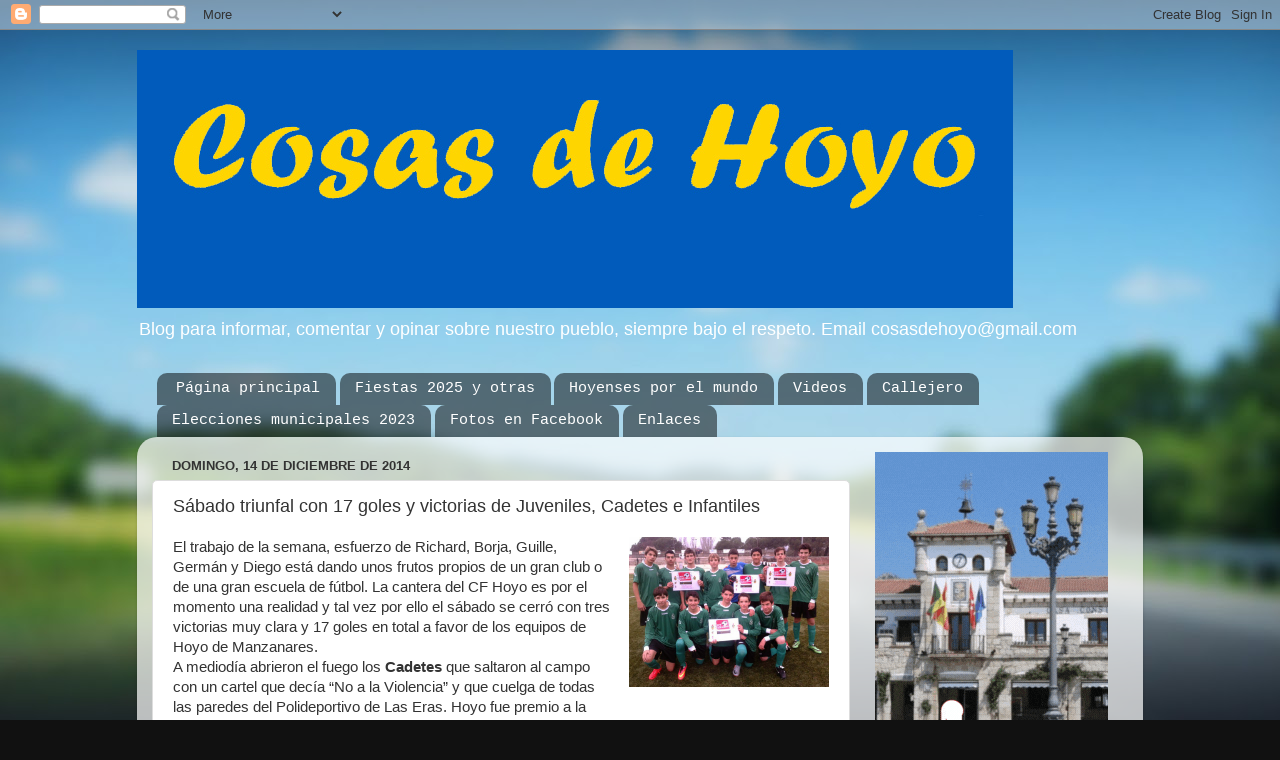

--- FILE ---
content_type: text/html; charset=UTF-8
request_url: https://www.cosasdehoyo.com/2014/12/sabado-triunfal-con-17-goles-y.html
body_size: 27545
content:
<!DOCTYPE html>
<html class='v2' dir='ltr' lang='es'>
<head>
<link href='https://www.blogger.com/static/v1/widgets/335934321-css_bundle_v2.css' rel='stylesheet' type='text/css'/>
<meta content='width=1100' name='viewport'/>
<meta content='text/html; charset=UTF-8' http-equiv='Content-Type'/>
<meta content='blogger' name='generator'/>
<link href='https://www.cosasdehoyo.com/favicon.ico' rel='icon' type='image/x-icon'/>
<link href='https://www.cosasdehoyo.com/2014/12/sabado-triunfal-con-17-goles-y.html' rel='canonical'/>
<link rel="alternate" type="application/atom+xml" title="Cosas de Hoyo - Atom" href="https://www.cosasdehoyo.com/feeds/posts/default" />
<link rel="alternate" type="application/rss+xml" title="Cosas de Hoyo - RSS" href="https://www.cosasdehoyo.com/feeds/posts/default?alt=rss" />
<link rel="service.post" type="application/atom+xml" title="Cosas de Hoyo - Atom" href="https://www.blogger.com/feeds/3806089592641346704/posts/default" />

<link rel="alternate" type="application/atom+xml" title="Cosas de Hoyo - Atom" href="https://www.cosasdehoyo.com/feeds/2198351184696555236/comments/default" />
<!--Can't find substitution for tag [blog.ieCssRetrofitLinks]-->
<link href='https://blogger.googleusercontent.com/img/b/R29vZ2xl/AVvXsEgf-YprqxwOuY8n4VcDPwBNcI2c6Fw6FOXuKGQqiXhy0jREZIfR2FJ82Rastt8CqJHb3Q6VhhH59gwR3mp4HB7XJUZ4BJrgkUXTazFKxYR66qkPQl4czQdg1VQHrkuYdRYV4oayZjGqZaQ/s1600/cadetes.jpg' rel='image_src'/>
<meta content='https://www.cosasdehoyo.com/2014/12/sabado-triunfal-con-17-goles-y.html' property='og:url'/>
<meta content='Sábado triunfal con 17 goles y victorias de Juveniles, Cadetes e Infantiles' property='og:title'/>
<meta content='' property='og:description'/>
<meta content='https://blogger.googleusercontent.com/img/b/R29vZ2xl/AVvXsEgf-YprqxwOuY8n4VcDPwBNcI2c6Fw6FOXuKGQqiXhy0jREZIfR2FJ82Rastt8CqJHb3Q6VhhH59gwR3mp4HB7XJUZ4BJrgkUXTazFKxYR66qkPQl4czQdg1VQHrkuYdRYV4oayZjGqZaQ/w1200-h630-p-k-no-nu/cadetes.jpg' property='og:image'/>
<title>Cosas de Hoyo: Sábado triunfal con 17 goles y victorias de Juveniles, Cadetes e Infantiles</title>
<style id='page-skin-1' type='text/css'><!--
/*-----------------------------------------------
Blogger Template Style
Name:     Picture Window
Designer: Blogger
URL:      www.blogger.com
----------------------------------------------- */
/* Content
----------------------------------------------- */
body {
font: normal normal 15px Arial, Tahoma, Helvetica, FreeSans, sans-serif;
color: #333333;
background: #111111 url(//themes.googleusercontent.com/image?id=1OACCYOE0-eoTRTfsBuX1NMN9nz599ufI1Jh0CggPFA_sK80AGkIr8pLtYRpNUKPmwtEa) repeat-x fixed top center;
}
html body .region-inner {
min-width: 0;
max-width: 100%;
width: auto;
}
.content-outer {
font-size: 90%;
}
a:link {
text-decoration:none;
color: #336699;
}
a:visited {
text-decoration:none;
color: #6699cc;
}
a:hover {
text-decoration:underline;
color: #33aaff;
}
.content-outer {
background: transparent none repeat scroll top left;
-moz-border-radius: 0;
-webkit-border-radius: 0;
-goog-ms-border-radius: 0;
border-radius: 0;
-moz-box-shadow: 0 0 0 rgba(0, 0, 0, .15);
-webkit-box-shadow: 0 0 0 rgba(0, 0, 0, .15);
-goog-ms-box-shadow: 0 0 0 rgba(0, 0, 0, .15);
box-shadow: 0 0 0 rgba(0, 0, 0, .15);
margin: 20px auto;
}
.content-inner {
padding: 0;
}
/* Header
----------------------------------------------- */
.header-outer {
background: transparent none repeat-x scroll top left;
_background-image: none;
color: #ffffff;
-moz-border-radius: 0;
-webkit-border-radius: 0;
-goog-ms-border-radius: 0;
border-radius: 0;
}
.Header img, .Header #header-inner {
-moz-border-radius: 0;
-webkit-border-radius: 0;
-goog-ms-border-radius: 0;
border-radius: 0;
}
.header-inner .Header .titlewrapper,
.header-inner .Header .descriptionwrapper {
padding-left: 0;
padding-right: 0;
}
.Header h1 {
font: normal bold 39px 'Courier New', Courier, FreeMono, monospace;
text-shadow: 1px 1px 3px rgba(0, 0, 0, 0.3);
}
.Header h1 a {
color: #ffffff;
}
.Header .description {
font-size: 130%;
}
/* Tabs
----------------------------------------------- */
.tabs-inner {
margin: .5em 20px 0;
padding: 0;
}
.tabs-inner .section {
margin: 0;
}
.tabs-inner .widget ul {
padding: 0;
background: transparent none repeat scroll bottom;
-moz-border-radius: 0;
-webkit-border-radius: 0;
-goog-ms-border-radius: 0;
border-radius: 0;
}
.tabs-inner .widget li {
border: none;
}
.tabs-inner .widget li a {
display: inline-block;
padding: .5em 1em;
margin-right: .25em;
color: #ffffff;
font: normal normal 15px 'Courier New', Courier, FreeMono, monospace;
-moz-border-radius: 10px 10px 0 0;
-webkit-border-top-left-radius: 10px;
-webkit-border-top-right-radius: 10px;
-goog-ms-border-radius: 10px 10px 0 0;
border-radius: 10px 10px 0 0;
background: transparent url(https://resources.blogblog.com/blogblog/data/1kt/transparent/black50.png) repeat scroll top left;
border-right: 1px solid transparent;
}
.tabs-inner .widget li:first-child a {
padding-left: 1.25em;
-moz-border-radius-topleft: 10px;
-moz-border-radius-bottomleft: 0;
-webkit-border-top-left-radius: 10px;
-webkit-border-bottom-left-radius: 0;
-goog-ms-border-top-left-radius: 10px;
-goog-ms-border-bottom-left-radius: 0;
border-top-left-radius: 10px;
border-bottom-left-radius: 0;
}
.tabs-inner .widget li.selected a,
.tabs-inner .widget li a:hover {
position: relative;
z-index: 1;
background: transparent url(https://resources.blogblog.com/blogblog/data/1kt/transparent/white80.png) repeat scroll bottom;
color: #336699;
-moz-box-shadow: 0 0 3px rgba(0, 0, 0, .15);
-webkit-box-shadow: 0 0 3px rgba(0, 0, 0, .15);
-goog-ms-box-shadow: 0 0 3px rgba(0, 0, 0, .15);
box-shadow: 0 0 3px rgba(0, 0, 0, .15);
}
/* Headings
----------------------------------------------- */
h2 {
font: bold normal 13px Arial, Tahoma, Helvetica, FreeSans, sans-serif;
text-transform: uppercase;
color: #888888;
margin: .5em 0;
}
/* Main
----------------------------------------------- */
.main-outer {
background: transparent url(https://resources.blogblog.com/blogblog/data/1kt/transparent/white80.png) repeat scroll top left;
-moz-border-radius: 20px 20px 0 0;
-webkit-border-top-left-radius: 20px;
-webkit-border-top-right-radius: 20px;
-webkit-border-bottom-left-radius: 0;
-webkit-border-bottom-right-radius: 0;
-goog-ms-border-radius: 20px 20px 0 0;
border-radius: 20px 20px 0 0;
-moz-box-shadow: 0 1px 3px rgba(0, 0, 0, .15);
-webkit-box-shadow: 0 1px 3px rgba(0, 0, 0, .15);
-goog-ms-box-shadow: 0 1px 3px rgba(0, 0, 0, .15);
box-shadow: 0 1px 3px rgba(0, 0, 0, .15);
}
.main-inner {
padding: 15px 20px 20px;
}
.main-inner .column-center-inner {
padding: 0 0;
}
.main-inner .column-left-inner {
padding-left: 0;
}
.main-inner .column-right-inner {
padding-right: 0;
}
/* Posts
----------------------------------------------- */
h3.post-title {
margin: 0;
font: normal normal 18px Arial, Tahoma, Helvetica, FreeSans, sans-serif;
}
.comments h4 {
margin: 1em 0 0;
font: normal normal 18px Arial, Tahoma, Helvetica, FreeSans, sans-serif;
}
.date-header span {
color: #333333;
}
.post-outer {
background-color: #ffffff;
border: solid 1px #dddddd;
-moz-border-radius: 5px;
-webkit-border-radius: 5px;
border-radius: 5px;
-goog-ms-border-radius: 5px;
padding: 15px 20px;
margin: 0 -20px 20px;
}
.post-body {
line-height: 1.4;
font-size: 110%;
position: relative;
}
.post-header {
margin: 0 0 1.5em;
color: #999999;
line-height: 1.6;
}
.post-footer {
margin: .5em 0 0;
color: #999999;
line-height: 1.6;
}
#blog-pager {
font-size: 140%
}
#comments .comment-author {
padding-top: 1.5em;
border-top: dashed 1px #ccc;
border-top: dashed 1px rgba(128, 128, 128, .5);
background-position: 0 1.5em;
}
#comments .comment-author:first-child {
padding-top: 0;
border-top: none;
}
.avatar-image-container {
margin: .2em 0 0;
}
/* Comments
----------------------------------------------- */
.comments .comments-content .icon.blog-author {
background-repeat: no-repeat;
background-image: url([data-uri]);
}
.comments .comments-content .loadmore a {
border-top: 1px solid #33aaff;
border-bottom: 1px solid #33aaff;
}
.comments .continue {
border-top: 2px solid #33aaff;
}
/* Widgets
----------------------------------------------- */
.widget ul, .widget #ArchiveList ul.flat {
padding: 0;
list-style: none;
}
.widget ul li, .widget #ArchiveList ul.flat li {
border-top: dashed 1px #ccc;
border-top: dashed 1px rgba(128, 128, 128, .5);
}
.widget ul li:first-child, .widget #ArchiveList ul.flat li:first-child {
border-top: none;
}
.widget .post-body ul {
list-style: disc;
}
.widget .post-body ul li {
border: none;
}
/* Footer
----------------------------------------------- */
.footer-outer {
color:#cccccc;
background: transparent url(https://resources.blogblog.com/blogblog/data/1kt/transparent/black50.png) repeat scroll top left;
-moz-border-radius: 0 0 20px 20px;
-webkit-border-top-left-radius: 0;
-webkit-border-top-right-radius: 0;
-webkit-border-bottom-left-radius: 20px;
-webkit-border-bottom-right-radius: 20px;
-goog-ms-border-radius: 0 0 20px 20px;
border-radius: 0 0 20px 20px;
-moz-box-shadow: 0 1px 3px rgba(0, 0, 0, .15);
-webkit-box-shadow: 0 1px 3px rgba(0, 0, 0, .15);
-goog-ms-box-shadow: 0 1px 3px rgba(0, 0, 0, .15);
box-shadow: 0 1px 3px rgba(0, 0, 0, .15);
}
.footer-inner {
padding: 10px 20px 20px;
}
.footer-outer a {
color: #3367D6;
}
.footer-outer a:visited {
color: #3367D6;
}
.footer-outer a:hover {
color: #B51200;
}
.footer-outer .widget h2 {
color: #aaaaaa;
}
/* Mobile
----------------------------------------------- */
html body.mobile {
height: auto;
}
html body.mobile {
min-height: 480px;
background-size: 100% auto;
}
.mobile .body-fauxcolumn-outer {
background: transparent none repeat scroll top left;
}
html .mobile .mobile-date-outer, html .mobile .blog-pager {
border-bottom: none;
background: transparent url(https://resources.blogblog.com/blogblog/data/1kt/transparent/white80.png) repeat scroll top left;
margin-bottom: 10px;
}
.mobile .date-outer {
background: transparent url(https://resources.blogblog.com/blogblog/data/1kt/transparent/white80.png) repeat scroll top left;
}
.mobile .header-outer, .mobile .main-outer,
.mobile .post-outer, .mobile .footer-outer {
-moz-border-radius: 0;
-webkit-border-radius: 0;
-goog-ms-border-radius: 0;
border-radius: 0;
}
.mobile .content-outer,
.mobile .main-outer,
.mobile .post-outer {
background: inherit;
border: none;
}
.mobile .content-outer {
font-size: 100%;
}
.mobile-link-button {
background-color: #336699;
}
.mobile-link-button a:link, .mobile-link-button a:visited {
color: #ffffff;
}
.mobile-index-contents {
color: #333333;
}
.mobile .tabs-inner .PageList .widget-content {
background: transparent url(https://resources.blogblog.com/blogblog/data/1kt/transparent/white80.png) repeat scroll bottom;
color: #336699;
}
.mobile .tabs-inner .PageList .widget-content .pagelist-arrow {
border-left: 1px solid transparent;
}

--></style>
<style id='template-skin-1' type='text/css'><!--
body {
min-width: 1006px;
}
.content-outer, .content-fauxcolumn-outer, .region-inner {
min-width: 1006px;
max-width: 1006px;
_width: 1006px;
}
.main-inner .columns {
padding-left: 0;
padding-right: 278px;
}
.main-inner .fauxcolumn-center-outer {
left: 0;
right: 278px;
/* IE6 does not respect left and right together */
_width: expression(this.parentNode.offsetWidth -
parseInt("0") -
parseInt("278px") + 'px');
}
.main-inner .fauxcolumn-left-outer {
width: 0;
}
.main-inner .fauxcolumn-right-outer {
width: 278px;
}
.main-inner .column-left-outer {
width: 0;
right: 100%;
margin-left: -0;
}
.main-inner .column-right-outer {
width: 278px;
margin-right: -278px;
}
#layout {
min-width: 0;
}
#layout .content-outer {
min-width: 0;
width: 800px;
}
#layout .region-inner {
min-width: 0;
width: auto;
}
body#layout div.add_widget {
padding: 8px;
}
body#layout div.add_widget a {
margin-left: 32px;
}
--></style>
<style>
    body {background-image:url(\/\/themes.googleusercontent.com\/image?id=1OACCYOE0-eoTRTfsBuX1NMN9nz599ufI1Jh0CggPFA_sK80AGkIr8pLtYRpNUKPmwtEa);}
    
@media (max-width: 200px) { body {background-image:url(\/\/themes.googleusercontent.com\/image?id=1OACCYOE0-eoTRTfsBuX1NMN9nz599ufI1Jh0CggPFA_sK80AGkIr8pLtYRpNUKPmwtEa&options=w200);}}
@media (max-width: 400px) and (min-width: 201px) { body {background-image:url(\/\/themes.googleusercontent.com\/image?id=1OACCYOE0-eoTRTfsBuX1NMN9nz599ufI1Jh0CggPFA_sK80AGkIr8pLtYRpNUKPmwtEa&options=w400);}}
@media (max-width: 800px) and (min-width: 401px) { body {background-image:url(\/\/themes.googleusercontent.com\/image?id=1OACCYOE0-eoTRTfsBuX1NMN9nz599ufI1Jh0CggPFA_sK80AGkIr8pLtYRpNUKPmwtEa&options=w800);}}
@media (max-width: 1200px) and (min-width: 801px) { body {background-image:url(\/\/themes.googleusercontent.com\/image?id=1OACCYOE0-eoTRTfsBuX1NMN9nz599ufI1Jh0CggPFA_sK80AGkIr8pLtYRpNUKPmwtEa&options=w1200);}}
/* Last tag covers anything over one higher than the previous max-size cap. */
@media (min-width: 1201px) { body {background-image:url(\/\/themes.googleusercontent.com\/image?id=1OACCYOE0-eoTRTfsBuX1NMN9nz599ufI1Jh0CggPFA_sK80AGkIr8pLtYRpNUKPmwtEa&options=w1600);}}
  </style>
<!-- Google tag (gtag.js) -->
<script async='true' src='https://www.googletagmanager.com/gtag/js?id=G-REVJPN0F9R'></script>
<script>
        window.dataLayer = window.dataLayer || [];
        function gtag(){dataLayer.push(arguments);}
        gtag('js', new Date());
        gtag('config', 'G-REVJPN0F9R');
      </script>
<link href='https://www.blogger.com/dyn-css/authorization.css?targetBlogID=3806089592641346704&amp;zx=7ffdc803-c715-4333-a61e-0100f872e3bb' media='none' onload='if(media!=&#39;all&#39;)media=&#39;all&#39;' rel='stylesheet'/><noscript><link href='https://www.blogger.com/dyn-css/authorization.css?targetBlogID=3806089592641346704&amp;zx=7ffdc803-c715-4333-a61e-0100f872e3bb' rel='stylesheet'/></noscript>
<meta name='google-adsense-platform-account' content='ca-host-pub-1556223355139109'/>
<meta name='google-adsense-platform-domain' content='blogspot.com'/>

<script async src="https://pagead2.googlesyndication.com/pagead/js/adsbygoogle.js?client=ca-pub-1532104190077293&host=ca-host-pub-1556223355139109" crossorigin="anonymous"></script>

<!-- data-ad-client=ca-pub-1532104190077293 -->

</head>
<body class='loading variant-open'>
<div class='navbar section' id='navbar' name='Barra de navegación'><div class='widget Navbar' data-version='1' id='Navbar1'><script type="text/javascript">
    function setAttributeOnload(object, attribute, val) {
      if(window.addEventListener) {
        window.addEventListener('load',
          function(){ object[attribute] = val; }, false);
      } else {
        window.attachEvent('onload', function(){ object[attribute] = val; });
      }
    }
  </script>
<div id="navbar-iframe-container"></div>
<script type="text/javascript" src="https://apis.google.com/js/platform.js"></script>
<script type="text/javascript">
      gapi.load("gapi.iframes:gapi.iframes.style.bubble", function() {
        if (gapi.iframes && gapi.iframes.getContext) {
          gapi.iframes.getContext().openChild({
              url: 'https://www.blogger.com/navbar/3806089592641346704?po\x3d2198351184696555236\x26origin\x3dhttps://www.cosasdehoyo.com',
              where: document.getElementById("navbar-iframe-container"),
              id: "navbar-iframe"
          });
        }
      });
    </script><script type="text/javascript">
(function() {
var script = document.createElement('script');
script.type = 'text/javascript';
script.src = '//pagead2.googlesyndication.com/pagead/js/google_top_exp.js';
var head = document.getElementsByTagName('head')[0];
if (head) {
head.appendChild(script);
}})();
</script>
</div></div>
<div class='body-fauxcolumns'>
<div class='fauxcolumn-outer body-fauxcolumn-outer'>
<div class='cap-top'>
<div class='cap-left'></div>
<div class='cap-right'></div>
</div>
<div class='fauxborder-left'>
<div class='fauxborder-right'></div>
<div class='fauxcolumn-inner'>
</div>
</div>
<div class='cap-bottom'>
<div class='cap-left'></div>
<div class='cap-right'></div>
</div>
</div>
</div>
<div class='content'>
<div class='content-fauxcolumns'>
<div class='fauxcolumn-outer content-fauxcolumn-outer'>
<div class='cap-top'>
<div class='cap-left'></div>
<div class='cap-right'></div>
</div>
<div class='fauxborder-left'>
<div class='fauxborder-right'></div>
<div class='fauxcolumn-inner'>
</div>
</div>
<div class='cap-bottom'>
<div class='cap-left'></div>
<div class='cap-right'></div>
</div>
</div>
</div>
<div class='content-outer'>
<div class='content-cap-top cap-top'>
<div class='cap-left'></div>
<div class='cap-right'></div>
</div>
<div class='fauxborder-left content-fauxborder-left'>
<div class='fauxborder-right content-fauxborder-right'></div>
<div class='content-inner'>
<header>
<div class='header-outer'>
<div class='header-cap-top cap-top'>
<div class='cap-left'></div>
<div class='cap-right'></div>
</div>
<div class='fauxborder-left header-fauxborder-left'>
<div class='fauxborder-right header-fauxborder-right'></div>
<div class='region-inner header-inner'>
<div class='header section' id='header' name='Cabecera'><div class='widget Header' data-version='1' id='Header1'>
<div id='header-inner'>
<a href='https://www.cosasdehoyo.com/' style='display: block'>
<img alt='Cosas de Hoyo' height='258px; ' id='Header1_headerimg' src='https://blogger.googleusercontent.com/img/a/AVvXsEhefnwryyUo84bFHKwJH1Wee6LSSyOFyYZnZiLs3sk8CEtsZ_cM2MFi4dVv9B9kjM6-mxApWImX6I3iIfaAmo7h5jiTp_oyyep05xK8vqFW6gVLBQsUxhze_SYEn5t5JpeHKIDypXFzoycHjKN_CNtIXzmVHLhgO82zxmZnVIBKTLHqFs9UNU-OoQiVGg=s876' style='display: block' width='876px; '/>
</a>
<div class='descriptionwrapper'>
<p class='description'><span>Blog para informar, comentar y opinar sobre nuestro pueblo, siempre bajo el respeto. Email cosasdehoyo@gmail.com</span></p>
</div>
</div>
</div></div>
</div>
</div>
<div class='header-cap-bottom cap-bottom'>
<div class='cap-left'></div>
<div class='cap-right'></div>
</div>
</div>
</header>
<div class='tabs-outer'>
<div class='tabs-cap-top cap-top'>
<div class='cap-left'></div>
<div class='cap-right'></div>
</div>
<div class='fauxborder-left tabs-fauxborder-left'>
<div class='fauxborder-right tabs-fauxborder-right'></div>
<div class='region-inner tabs-inner'>
<div class='tabs section' id='crosscol' name='Multicolumnas'><div class='widget PageList' data-version='1' id='PageList1'>
<h2>Páginas</h2>
<div class='widget-content'>
<ul>
<li>
<a href='https://www.cosasdehoyo.com/'>Página principal</a>
</li>
<li>
<a href='https://www.cosasdehoyo.com/p/fiestas-2012.html'>Fiestas 2025 y otras</a>
</li>
<li>
<a href='https://www.cosasdehoyo.com/p/hoyenses-por-el-mundo.html'>Hoyenses por el mundo</a>
</li>
<li>
<a href='https://www.cosasdehoyo.com/p/videos.html'>Videos </a>
</li>
<li>
<a href='https://www.cosasdehoyo.com/p/callejero.html'>Callejero</a>
</li>
<li>
<a href='https://www.cosasdehoyo.com/p/agenda.html'>Elecciones municipales 2023</a>
</li>
<li>
<a href='https://www.cosasdehoyo.com/p/feria-oportunidades.html'>Fotos en Facebook</a>
</li>
<li>
<a href='https://www.cosasdehoyo.com/p/enlaces.html'>Enlaces</a>
</li>
</ul>
<div class='clear'></div>
</div>
</div></div>
<div class='tabs no-items section' id='crosscol-overflow' name='Cross-Column 2'></div>
</div>
</div>
<div class='tabs-cap-bottom cap-bottom'>
<div class='cap-left'></div>
<div class='cap-right'></div>
</div>
</div>
<div class='main-outer'>
<div class='main-cap-top cap-top'>
<div class='cap-left'></div>
<div class='cap-right'></div>
</div>
<div class='fauxborder-left main-fauxborder-left'>
<div class='fauxborder-right main-fauxborder-right'></div>
<div class='region-inner main-inner'>
<div class='columns fauxcolumns'>
<div class='fauxcolumn-outer fauxcolumn-center-outer'>
<div class='cap-top'>
<div class='cap-left'></div>
<div class='cap-right'></div>
</div>
<div class='fauxborder-left'>
<div class='fauxborder-right'></div>
<div class='fauxcolumn-inner'>
</div>
</div>
<div class='cap-bottom'>
<div class='cap-left'></div>
<div class='cap-right'></div>
</div>
</div>
<div class='fauxcolumn-outer fauxcolumn-left-outer'>
<div class='cap-top'>
<div class='cap-left'></div>
<div class='cap-right'></div>
</div>
<div class='fauxborder-left'>
<div class='fauxborder-right'></div>
<div class='fauxcolumn-inner'>
</div>
</div>
<div class='cap-bottom'>
<div class='cap-left'></div>
<div class='cap-right'></div>
</div>
</div>
<div class='fauxcolumn-outer fauxcolumn-right-outer'>
<div class='cap-top'>
<div class='cap-left'></div>
<div class='cap-right'></div>
</div>
<div class='fauxborder-left'>
<div class='fauxborder-right'></div>
<div class='fauxcolumn-inner'>
</div>
</div>
<div class='cap-bottom'>
<div class='cap-left'></div>
<div class='cap-right'></div>
</div>
</div>
<!-- corrects IE6 width calculation -->
<div class='columns-inner'>
<div class='column-center-outer'>
<div class='column-center-inner'>
<div class='main section' id='main' name='Principal'><div class='widget Blog' data-version='1' id='Blog1'>
<div class='blog-posts hfeed'>

          <div class="date-outer">
        
<h2 class='date-header'><span>domingo, 14 de diciembre de 2014</span></h2>

          <div class="date-posts">
        
<div class='post-outer'>
<div class='post hentry uncustomized-post-template' itemprop='blogPost' itemscope='itemscope' itemtype='http://schema.org/BlogPosting'>
<meta content='https://blogger.googleusercontent.com/img/b/R29vZ2xl/AVvXsEgf-YprqxwOuY8n4VcDPwBNcI2c6Fw6FOXuKGQqiXhy0jREZIfR2FJ82Rastt8CqJHb3Q6VhhH59gwR3mp4HB7XJUZ4BJrgkUXTazFKxYR66qkPQl4czQdg1VQHrkuYdRYV4oayZjGqZaQ/s1600/cadetes.jpg' itemprop='image_url'/>
<meta content='3806089592641346704' itemprop='blogId'/>
<meta content='2198351184696555236' itemprop='postId'/>
<a name='2198351184696555236'></a>
<h3 class='post-title entry-title' itemprop='name'>
Sábado triunfal con 17 goles y victorias de Juveniles, Cadetes e Infantiles
</h3>
<div class='post-header'>
<div class='post-header-line-1'></div>
</div>
<div class='post-body entry-content' id='post-body-2198351184696555236' itemprop='description articleBody'>
<div class="separator" style="clear: both; text-align: center;">
</div>
<div class="separator" style="clear: both; text-align: center;">
<a href="https://blogger.googleusercontent.com/img/b/R29vZ2xl/AVvXsEgf-YprqxwOuY8n4VcDPwBNcI2c6Fw6FOXuKGQqiXhy0jREZIfR2FJ82Rastt8CqJHb3Q6VhhH59gwR3mp4HB7XJUZ4BJrgkUXTazFKxYR66qkPQl4czQdg1VQHrkuYdRYV4oayZjGqZaQ/s1600/cadetes.jpg" imageanchor="1" style="clear: right; float: right; margin-bottom: 1em; margin-left: 1em;"><img border="0" height="150" src="https://blogger.googleusercontent.com/img/b/R29vZ2xl/AVvXsEgf-YprqxwOuY8n4VcDPwBNcI2c6Fw6FOXuKGQqiXhy0jREZIfR2FJ82Rastt8CqJHb3Q6VhhH59gwR3mp4HB7XJUZ4BJrgkUXTazFKxYR66qkPQl4czQdg1VQHrkuYdRYV4oayZjGqZaQ/s1600/cadetes.jpg" width="200" /></a></div>
El trabajo de la semana, esfuerzo de Richard, Borja, Guille, Germán y Diego está dando unos frutos propios de un gran club o de una gran escuela de fútbol. La cantera del CF Hoyo es por el momento una realidad y tal vez por ello el sábado se cerró con tres victorias muy clara y 17 goles en total a favor de los equipos de Hoyo de Manzanares.<br />
A mediodía abrieron el fuego los <b>Cadetes</b> que saltaron al campo con un cartel que decía &#8220;No a la Violencia&#8221; y que cuelga de todas las paredes del Polideportivo de Las Eras. Hoyo fue premio a la Deportividad en la temporada 2008-2009 y sus jugadores quieren que esa deportividad impere en todos los campos, dentro y fuera de los mismos, empezando también por el primer espejo que está en la Primera División donde juegan las grandes estrellas.<br />
Los Cadetes de Guille vencieron claramente al joven equipo de la Escuela de Boadilla. Fue una mañana de seis tantos, ya que vencieron nuestros verdes por 5-1, con un Javi Carnicero, en racha y que logró cuatro tantos, mientras Mourad hacia el quinto. Fue un encuentro muy completo y con mucho acierto en el área rival.<br />
Los <b>Juveniles</b> de Richard y Borja jugaron a las cuatro de la tarde en Las Eras ante El Escorial. El partido fue muy igualado hasta el 3-2 en el minuto 53, pero el tramo final fue claramente verde, con más fuerza física y más efectividad. Los tantos esta vez fueron de Alejandro, Carlos Berrozpe, José Luis García, Alejandro Pardo y el último del  incansable Ayoud, que cerró el tanteador en el 89 con el 6-3 final.<br />
Los <b>Infantiles</b> de Germán y Diego también marcaron seis tantos. Vencieron a los Negrales por 2-6 es un partido muy completo. Los goles fueron de José Pérez Taylor, Enrique Alcaraz, Francisco Palacios, Pablo de la Puerta y Carlos Bernárdez.  Un claro triunfo que coloca a los infantiles muy bien en la tabla. Lo mejor volvió a ser el trabajo en equipo durante todo el encuentro.<br />
<b>JB</b>
<div style='clear: both;'></div>
</div>
<div class='post-footer'>
<div class='post-footer-line post-footer-line-1'>
<span class='post-author vcard'>
Publicado por
<span class='fn' itemprop='author' itemscope='itemscope' itemtype='http://schema.org/Person'>
<meta content='https://www.blogger.com/profile/15260575989300887144' itemprop='url'/>
<a class='g-profile' href='https://www.blogger.com/profile/15260575989300887144' rel='author' title='author profile'>
<span itemprop='name'>daja</span>
</a>
</span>
</span>
<span class='post-timestamp'>
en
<meta content='https://www.cosasdehoyo.com/2014/12/sabado-triunfal-con-17-goles-y.html' itemprop='url'/>
<a class='timestamp-link' href='https://www.cosasdehoyo.com/2014/12/sabado-triunfal-con-17-goles-y.html' rel='bookmark' title='permanent link'><abbr class='published' itemprop='datePublished' title='2014-12-14T11:04:00+01:00'>11:04</abbr></a>
</span>
<span class='post-comment-link'>
</span>
<span class='post-icons'>
<span class='item-action'>
<a href='https://www.blogger.com/email-post/3806089592641346704/2198351184696555236' title='Enviar entrada por correo electrónico'>
<img alt='' class='icon-action' height='13' src='https://resources.blogblog.com/img/icon18_email.gif' width='18'/>
</a>
</span>
<span class='item-control blog-admin pid-1635757302'>
<a href='https://www.blogger.com/post-edit.g?blogID=3806089592641346704&postID=2198351184696555236&from=pencil' title='Editar entrada'>
<img alt='' class='icon-action' height='18' src='https://resources.blogblog.com/img/icon18_edit_allbkg.gif' width='18'/>
</a>
</span>
</span>
<div class='post-share-buttons goog-inline-block'>
<a class='goog-inline-block share-button sb-email' href='https://www.blogger.com/share-post.g?blogID=3806089592641346704&postID=2198351184696555236&target=email' target='_blank' title='Enviar por correo electrónico'><span class='share-button-link-text'>Enviar por correo electrónico</span></a><a class='goog-inline-block share-button sb-blog' href='https://www.blogger.com/share-post.g?blogID=3806089592641346704&postID=2198351184696555236&target=blog' onclick='window.open(this.href, "_blank", "height=270,width=475"); return false;' target='_blank' title='Escribe un blog'><span class='share-button-link-text'>Escribe un blog</span></a><a class='goog-inline-block share-button sb-twitter' href='https://www.blogger.com/share-post.g?blogID=3806089592641346704&postID=2198351184696555236&target=twitter' target='_blank' title='Compartir en X'><span class='share-button-link-text'>Compartir en X</span></a><a class='goog-inline-block share-button sb-facebook' href='https://www.blogger.com/share-post.g?blogID=3806089592641346704&postID=2198351184696555236&target=facebook' onclick='window.open(this.href, "_blank", "height=430,width=640"); return false;' target='_blank' title='Compartir con Facebook'><span class='share-button-link-text'>Compartir con Facebook</span></a><a class='goog-inline-block share-button sb-pinterest' href='https://www.blogger.com/share-post.g?blogID=3806089592641346704&postID=2198351184696555236&target=pinterest' target='_blank' title='Compartir en Pinterest'><span class='share-button-link-text'>Compartir en Pinterest</span></a>
</div>
</div>
<div class='post-footer-line post-footer-line-2'>
<span class='post-labels'>
</span>
</div>
<div class='post-footer-line post-footer-line-3'>
<span class='post-location'>
</span>
</div>
</div>
</div>
<div class='comments' id='comments'>
<a name='comments'></a>
<h4>3 comentarios:</h4>
<div id='Blog1_comments-block-wrapper'>
<dl class='avatar-comment-indent' id='comments-block'>
<dt class='comment-author ' id='c4921328187680191885'>
<a name='c4921328187680191885'></a>
<div class="avatar-image-container avatar-stock"><span dir="ltr"><img src="//resources.blogblog.com/img/blank.gif" width="35" height="35" alt="" title="An&oacute;nimo">

</span></div>
Anónimo
dijo...
</dt>
<dd class='comment-body' id='Blog1_cmt-4921328187680191885'>
<p>
Hay que informase mejor de los nombres y  apellidos de los chavales.
</p>
</dd>
<dd class='comment-footer'>
<span class='comment-timestamp'>
<a href='https://www.cosasdehoyo.com/2014/12/sabado-triunfal-con-17-goles-y.html?showComment=1418558281482#c4921328187680191885' title='comment permalink'>
14 de diciembre de 2014 a las 12:58
</a>
<span class='item-control blog-admin pid-1239539681'>
<a class='comment-delete' href='https://www.blogger.com/comment/delete/3806089592641346704/4921328187680191885' title='Eliminar comentario'>
<img src='https://resources.blogblog.com/img/icon_delete13.gif'/>
</a>
</span>
</span>
</dd>
<dt class='comment-author ' id='c4450194272004903730'>
<a name='c4450194272004903730'></a>
<div class="avatar-image-container avatar-stock"><span dir="ltr"><img src="//resources.blogblog.com/img/blank.gif" width="35" height="35" alt="" title="An&oacute;nimo">

</span></div>
Anónimo
dijo...
</dt>
<dd class='comment-body' id='Blog1_cmt-4450194272004903730'>
<p>
Totalmente de acuerdo.... ahora te animo a que tu hagas las cronicas de manera desinteresada y altruista. Tienes la puerta abierta.
</p>
</dd>
<dd class='comment-footer'>
<span class='comment-timestamp'>
<a href='https://www.cosasdehoyo.com/2014/12/sabado-triunfal-con-17-goles-y.html?showComment=1418583140277#c4450194272004903730' title='comment permalink'>
14 de diciembre de 2014 a las 19:52
</a>
<span class='item-control blog-admin pid-1239539681'>
<a class='comment-delete' href='https://www.blogger.com/comment/delete/3806089592641346704/4450194272004903730' title='Eliminar comentario'>
<img src='https://resources.blogblog.com/img/icon_delete13.gif'/>
</a>
</span>
</span>
</dd>
<dt class='comment-author ' id='c8760333139227838375'>
<a name='c8760333139227838375'></a>
<div class="avatar-image-container avatar-stock"><span dir="ltr"><img src="//resources.blogblog.com/img/blank.gif" width="35" height="35" alt="" title="An&oacute;nimo">

</span></div>
Anónimo
dijo...
</dt>
<dd class='comment-body' id='Blog1_cmt-8760333139227838375'>
<p>
Desde la crónica se podía ver las clasificaciones y resultados, en la de hoy no, por qué?
</p>
</dd>
<dd class='comment-footer'>
<span class='comment-timestamp'>
<a href='https://www.cosasdehoyo.com/2014/12/sabado-triunfal-con-17-goles-y.html?showComment=1418593604397#c8760333139227838375' title='comment permalink'>
14 de diciembre de 2014 a las 22:46
</a>
<span class='item-control blog-admin pid-1239539681'>
<a class='comment-delete' href='https://www.blogger.com/comment/delete/3806089592641346704/8760333139227838375' title='Eliminar comentario'>
<img src='https://resources.blogblog.com/img/icon_delete13.gif'/>
</a>
</span>
</span>
</dd>
</dl>
</div>
<p class='comment-footer'>
<a href='https://www.blogger.com/comment/fullpage/post/3806089592641346704/2198351184696555236' onclick='javascript:window.open(this.href, "bloggerPopup", "toolbar=0,location=0,statusbar=1,menubar=0,scrollbars=yes,width=640,height=500"); return false;'>Publicar un comentario</a>
</p>
</div>
</div>

        </div></div>
      
</div>
<div class='blog-pager' id='blog-pager'>
<span id='blog-pager-newer-link'>
<a class='blog-pager-newer-link' href='https://www.cosasdehoyo.com/2014/12/el-cf-hoyo-realizo-uno-de-sus-mejores.html' id='Blog1_blog-pager-newer-link' title='Entrada más reciente'>Entrada más reciente</a>
</span>
<span id='blog-pager-older-link'>
<a class='blog-pager-older-link' href='https://www.cosasdehoyo.com/2014/12/ha-fallecido-tomas-cabrero.html' id='Blog1_blog-pager-older-link' title='Entrada antigua'>Entrada antigua</a>
</span>
<a class='home-link' href='https://www.cosasdehoyo.com/'>Inicio</a>
</div>
<div class='clear'></div>
<div class='post-feeds'>
<div class='feed-links'>
Suscribirse a:
<a class='feed-link' href='https://www.cosasdehoyo.com/feeds/2198351184696555236/comments/default' target='_blank' type='application/atom+xml'>Enviar comentarios (Atom)</a>
</div>
</div>
</div></div>
</div>
</div>
<div class='column-left-outer'>
<div class='column-left-inner'>
<aside>
</aside>
</div>
</div>
<div class='column-right-outer'>
<div class='column-right-inner'>
<aside>
<div class='sidebar section' id='sidebar-right-1'><div class='widget Image' data-version='1' id='Image14'>
<div class='widget-content'>
<a href='https://www.hoyodemanzanares.es'>
<img alt='' height='326' id='Image14_img' src='https://blogger.googleusercontent.com/img/a/AVvXsEgeCpFrBVsBdxarXHk4uB8iol-_rhEiXIIY-ZZtKbdAPFWIEHskLrdk0fAeNIYkZKiQ7IfcEZ9FgR6wKAh4b8hZVZOK19u8SNRRiGH8HdxUpWQROUBUZ31D3xc2oG1xTlro5q3D-S3MBQuVXbXx_NVSJrHd1CTgRdcVfXlpg6alhRoQkiIyS4SyTK7TdohJ=s326' width='233'/>
</a>
<br/>
</div>
<div class='clear'></div>
</div><div class='widget Image' data-version='1' id='Image11'>
<div class='widget-content'>
<a href='https://www.facebook.com/Cclaberzosa/?locale=es_ES'>
<img alt='' height='330' id='Image11_img' src='https://blogger.googleusercontent.com/img/a/AVvXsEiA08lzS6KkbHxuESyRskTmpgFPzKqQJKIoV_vTQsWz60hS3txpYTRkj6wEUQQ7OPVHvY7RxKruJk1HdOap7A29Cs6etthgxdl6unC1FU80JbkKWttXDrXVXmdfC5ugsC6-XN2vC6yrO3IeGTT8m_H-OO7Yk6VEb4f3pdz2m-Gobc2B7gPavLx5-oPBzgw7=s330' width='233'/>
</a>
<br/>
</div>
<div class='clear'></div>
</div><div class='widget HTML' data-version='1' id='HTML3'>
<div class='widget-content'>
<script async src="https://pagead2.googlesyndication.com/pagead/js/adsbygoogle.js?client=ca-pub-1532104190077293"
     crossorigin="anonymous"></script>
<!-- Prueba 1 -->
<ins class="adsbygoogle"
     style="display:block"
     data-ad-client="ca-pub-1532104190077293"
     data-ad-slot="8927560416"
     data-ad-format="auto"
     data-full-width-responsive="true"></ins>
<script>
     (adsbygoogle = window.adsbygoogle || []).push({});
</script>
</div>
<div class='clear'></div>
</div><div class='widget HTML' data-version='1' id='HTML1'>
<div class='widget-content'>
<iframe name="iframe_aemet_id33044" width="100%" height="100%" tabindex="0" id="iframe_aemet_id33044" src="https://www.aemet.es/es/eltiempo/prediccion/municipios/mostrarwidget/hoyo-de-manzanares-id28072?w=g3p011100001ohmffffffx4f86d9t95b6e9r1s8n2" frameborder="0" scrolling="no"></iframe>
</div>
<div class='clear'></div>
</div><div class='widget Image' data-version='1' id='Image5'>
<div class='widget-content'>
<a href='https://www.mapfre.es/oficina/es_ES/hoyo-de-manzanares/L22138/contacto/'>
<img alt='' height='323' id='Image5_img' src='https://blogger.googleusercontent.com/img/a/AVvXsEi1j4SuqWZM9NYTZadLKVB8D7Wh4nUvsW4wKNj04ADwehya1vb3JBpbQOgymx8_0mOd-vEFaYlVMR-uYp-QBPoNd-APhBEw8wHDuzOg7-ms2j56BcqHQ03K21iLb0wd00HRqio-3wy8fsQSTHNEr5-VsYLOiONPB-Zl_os1c1M9KZDqje15nxr3UJpa2WaM=s323' width='233'/>
</a>
<br/>
</div>
<div class='clear'></div>
</div><div class='widget Image' data-version='1' id='Image32'>
<h2>.</h2>
<div class='widget-content'>
<a href='http://www.cosasdehoyo.com/2015/05/calurosa-acogida-al-libro-historia.html'>
<img alt='.' height='254' id='Image32_img' src='https://blogger.googleusercontent.com/img/b/R29vZ2xl/AVvXsEhE8LDJueKXTJeaND-yvDwQ3OReLPj7T9D4AgXJi6w1A3MxMPySI2dtyMsu1NsdcPLll-GvNzrXEbCAxCwNSUgh1b04IA7uVs99VojYDCtdYlHadx8rUhUiJfkbx9S2DqALluib7Vgafdml/s254/cartel+libro+hoyo+definitivo.jpg' width='196'/>
</a>
<br/>
</div>
<div class='clear'></div>
</div><div class='widget HTML' data-version='1' id='HTML2'>
<h2 class='title'>Suscribirse a Cosas de Hoyo</h2>
<div class='widget-content'>
<style>
.card-suscribe {
    border: 1px solid #dadce0;
    border-radius: 8px 8px 0 0;
    margin-top: 25px;
}
.fondo-color-suscribe {
    background-color: #2196F3;
    width: 100%;
    height: 120px;
    margin-top: -26px;
    border-radius: 8px 8px 0 0;
    margin-bottom: 20px;
}
.titulo-suscribe{
    color: #f1f1f1;
    text-align: center;
    font-family: Noto Sans,system;
    font-size: 26px;
    line-height: 1.1;
    padding: 33px
}
.boton-suscribir {
    margin-bottom: 20px;
    text-align: center;
}
.ancho-boton {
    padding: 8px;
    position: relative;
}
.button-amp {
    display: inline-flex;
    box-shadow: 0 2px 5px 0 rgb(0 0 0 / 16%), 0 2px 10px 0 rgb(0 0 0 / 12%);
    text-transform: uppercase;
    color: #fff;
    background-color: #22a1c4;
    margin: 5px;
    text-shadow: none;
    transition: all 1s;
    font-size: 13px;
    font-weight: 700;
    padding: 8px 20px;
    cursor: pointer;
    border-radius: 4px;
}
.button-amp:hover {
    box-shadow: 0 8px 10px 1px rgb(0 0 0 / 14%), 0 3px 14px 2px rgb(0 0 0 / 12%), 0 5px 5px -3px rgb(0 0 0 / 30%);
}
a.color-link {
    color: #fff;
}
a.color-link:hover {
    color: #fff;
}
.color-boton{
    background-color: #e91e63;
}
</style>
<div class="card-suscribe">
<div class="fondo-color-suscribe">
<p class="titulo-suscribe">Sign Up for my Newsletter</p>
</div>
<div class='boton-suscribir'>
<a class='ancho-boton button-amp color-boton color-link' href='https://www.blogger.com/follow.g?blogID=3806089592641346704' target='_blank'>Suscribirse</a>
    </div>
</div>
</div>
<div class='clear'></div>
</div><div class='widget BlogSearch' data-version='1' id='BlogSearch1'>
<h2 class='title'>Buscar en Cosas de Hoyo</h2>
<div class='widget-content'>
<div id='BlogSearch1_form'>
<form action='https://www.cosasdehoyo.com/search' class='gsc-search-box' target='_top'>
<table cellpadding='0' cellspacing='0' class='gsc-search-box'>
<tbody>
<tr>
<td class='gsc-input'>
<input autocomplete='off' class='gsc-input' name='q' size='10' title='search' type='text' value=''/>
</td>
<td class='gsc-search-button'>
<input class='gsc-search-button' title='search' type='submit' value='Buscar'/>
</td>
</tr>
</tbody>
</table>
</form>
</div>
</div>
<div class='clear'></div>
</div><div class='widget Image' data-version='1' id='Image10'>
<h2>.</h2>
<div class='widget-content'>
<img alt='.' height='192' id='Image10_img' src='https://blogger.googleusercontent.com/img/b/R29vZ2xl/AVvXsEgKSFPolQ-f4FEVDBZFgW89hR6x7N7cQGrcrlOpLZ3Ox1x8qJItEsp4fkn1pMEmHiV08WqG2vmx_Lxn5Y9y5T1HA2w5-R0Sj-whJss0ovXSKSZpTl7VRhoXGZtMMx_gC3Y1PbLGRONVtaTj/s233/Banner++Jubilacion+Mapfre.jpg' width='233'/>
<br/>
</div>
<div class='clear'></div>
</div><div class='widget Image' data-version='1' id='Image8'>
<div class='widget-content'>
<img alt='' height='127' id='Image8_img' src='https://blogger.googleusercontent.com/img/b/R29vZ2xl/AVvXsEhaz03N9CVfFuZwDZuEVc0izGqOH8VR7ikVOdCJZlm5AUaPrYbZy673PLZPwBdCKY9m4Ab1-i_GwgdR2bJPZj0x2ud5Y3lUjGOHeziNN00sAxciVHIpQlITAamOnN6zERyPrgPirlWOL6N5/s254/44FLASH+copia.jpg' width='234'/>
<br/>
</div>
<div class='clear'></div>
</div><div class='widget Image' data-version='1' id='Image7'>
<h2>.</h2>
<div class='widget-content'>
<img alt='.' height='232' id='Image7_img' src='https://blogger.googleusercontent.com/img/b/R29vZ2xl/AVvXsEgzZAMIcVgacxxMP_ZHlB7_tgYG9_vL6y-LRlZchRH09r0YH3LPhpq31I1X2s8ANu1iQS1DGAdqMXqBX3Pxqxxi68yVeSv_5xT_i0hqvkrnlmeWtmi87FCp5o_wxIU_hjcuiCGhISFBD3fM/s254/Banner+Anunciarte.jpg' width='254'/>
<br/>
</div>
<div class='clear'></div>
</div><div class='widget Image' data-version='1' id='Image17'>
<h2>.</h2>
<div class='widget-content'>
<a href='https://www.facebook.com/lalibreria.dehoyo?fref=ts'>
<img alt='.' height='254' id='Image17_img' src='https://blogger.googleusercontent.com/img/b/R29vZ2xl/AVvXsEjurxDIi2_I5HZRiaDNzPCTtPcd38Pwb1hCQ0gp91NdEzxpUIjJCwFJhBmPJPZcrTyZ_0D8HDGtrkrjBT2-iB0ry2VXrPMuUYUaobxn8Ue4JKxp9uD-WByYbws2DYeIhkN8VRX_uR_8P01l/s254/lalibreriadehoyo.bmp' width='181'/>
</a>
<br/>
</div>
<div class='clear'></div>
</div><div class='widget BlogArchive' data-version='1' id='BlogArchive1'>
<h2>Archivo del blog</h2>
<div class='widget-content'>
<div id='ArchiveList'>
<div id='BlogArchive1_ArchiveList'>
<ul class='hierarchy'>
<li class='archivedate collapsed'>
<a class='toggle' href='javascript:void(0)'>
<span class='zippy'>

        &#9658;&#160;
      
</span>
</a>
<a class='post-count-link' href='https://www.cosasdehoyo.com/2026/'>
2026
</a>
<span class='post-count' dir='ltr'>(50)</span>
<ul class='hierarchy'>
<li class='archivedate collapsed'>
<a class='toggle' href='javascript:void(0)'>
<span class='zippy'>

        &#9658;&#160;
      
</span>
</a>
<a class='post-count-link' href='https://www.cosasdehoyo.com/2026/01/'>
enero
</a>
<span class='post-count' dir='ltr'>(50)</span>
</li>
</ul>
</li>
</ul>
<ul class='hierarchy'>
<li class='archivedate collapsed'>
<a class='toggle' href='javascript:void(0)'>
<span class='zippy'>

        &#9658;&#160;
      
</span>
</a>
<a class='post-count-link' href='https://www.cosasdehoyo.com/2025/'>
2025
</a>
<span class='post-count' dir='ltr'>(495)</span>
<ul class='hierarchy'>
<li class='archivedate collapsed'>
<a class='toggle' href='javascript:void(0)'>
<span class='zippy'>

        &#9658;&#160;
      
</span>
</a>
<a class='post-count-link' href='https://www.cosasdehoyo.com/2025/12/'>
diciembre
</a>
<span class='post-count' dir='ltr'>(49)</span>
</li>
</ul>
<ul class='hierarchy'>
<li class='archivedate collapsed'>
<a class='toggle' href='javascript:void(0)'>
<span class='zippy'>

        &#9658;&#160;
      
</span>
</a>
<a class='post-count-link' href='https://www.cosasdehoyo.com/2025/11/'>
noviembre
</a>
<span class='post-count' dir='ltr'>(41)</span>
</li>
</ul>
<ul class='hierarchy'>
<li class='archivedate collapsed'>
<a class='toggle' href='javascript:void(0)'>
<span class='zippy'>

        &#9658;&#160;
      
</span>
</a>
<a class='post-count-link' href='https://www.cosasdehoyo.com/2025/10/'>
octubre
</a>
<span class='post-count' dir='ltr'>(61)</span>
</li>
</ul>
<ul class='hierarchy'>
<li class='archivedate collapsed'>
<a class='toggle' href='javascript:void(0)'>
<span class='zippy'>

        &#9658;&#160;
      
</span>
</a>
<a class='post-count-link' href='https://www.cosasdehoyo.com/2025/09/'>
septiembre
</a>
<span class='post-count' dir='ltr'>(65)</span>
</li>
</ul>
<ul class='hierarchy'>
<li class='archivedate collapsed'>
<a class='toggle' href='javascript:void(0)'>
<span class='zippy'>

        &#9658;&#160;
      
</span>
</a>
<a class='post-count-link' href='https://www.cosasdehoyo.com/2025/08/'>
agosto
</a>
<span class='post-count' dir='ltr'>(32)</span>
</li>
</ul>
<ul class='hierarchy'>
<li class='archivedate collapsed'>
<a class='toggle' href='javascript:void(0)'>
<span class='zippy'>

        &#9658;&#160;
      
</span>
</a>
<a class='post-count-link' href='https://www.cosasdehoyo.com/2025/07/'>
julio
</a>
<span class='post-count' dir='ltr'>(40)</span>
</li>
</ul>
<ul class='hierarchy'>
<li class='archivedate collapsed'>
<a class='toggle' href='javascript:void(0)'>
<span class='zippy'>

        &#9658;&#160;
      
</span>
</a>
<a class='post-count-link' href='https://www.cosasdehoyo.com/2025/06/'>
junio
</a>
<span class='post-count' dir='ltr'>(39)</span>
</li>
</ul>
<ul class='hierarchy'>
<li class='archivedate collapsed'>
<a class='toggle' href='javascript:void(0)'>
<span class='zippy'>

        &#9658;&#160;
      
</span>
</a>
<a class='post-count-link' href='https://www.cosasdehoyo.com/2025/05/'>
mayo
</a>
<span class='post-count' dir='ltr'>(43)</span>
</li>
</ul>
<ul class='hierarchy'>
<li class='archivedate collapsed'>
<a class='toggle' href='javascript:void(0)'>
<span class='zippy'>

        &#9658;&#160;
      
</span>
</a>
<a class='post-count-link' href='https://www.cosasdehoyo.com/2025/04/'>
abril
</a>
<span class='post-count' dir='ltr'>(29)</span>
</li>
</ul>
<ul class='hierarchy'>
<li class='archivedate collapsed'>
<a class='toggle' href='javascript:void(0)'>
<span class='zippy'>

        &#9658;&#160;
      
</span>
</a>
<a class='post-count-link' href='https://www.cosasdehoyo.com/2025/03/'>
marzo
</a>
<span class='post-count' dir='ltr'>(34)</span>
</li>
</ul>
<ul class='hierarchy'>
<li class='archivedate collapsed'>
<a class='toggle' href='javascript:void(0)'>
<span class='zippy'>

        &#9658;&#160;
      
</span>
</a>
<a class='post-count-link' href='https://www.cosasdehoyo.com/2025/02/'>
febrero
</a>
<span class='post-count' dir='ltr'>(32)</span>
</li>
</ul>
<ul class='hierarchy'>
<li class='archivedate collapsed'>
<a class='toggle' href='javascript:void(0)'>
<span class='zippy'>

        &#9658;&#160;
      
</span>
</a>
<a class='post-count-link' href='https://www.cosasdehoyo.com/2025/01/'>
enero
</a>
<span class='post-count' dir='ltr'>(30)</span>
</li>
</ul>
</li>
</ul>
<ul class='hierarchy'>
<li class='archivedate collapsed'>
<a class='toggle' href='javascript:void(0)'>
<span class='zippy'>

        &#9658;&#160;
      
</span>
</a>
<a class='post-count-link' href='https://www.cosasdehoyo.com/2024/'>
2024
</a>
<span class='post-count' dir='ltr'>(450)</span>
<ul class='hierarchy'>
<li class='archivedate collapsed'>
<a class='toggle' href='javascript:void(0)'>
<span class='zippy'>

        &#9658;&#160;
      
</span>
</a>
<a class='post-count-link' href='https://www.cosasdehoyo.com/2024/12/'>
diciembre
</a>
<span class='post-count' dir='ltr'>(48)</span>
</li>
</ul>
<ul class='hierarchy'>
<li class='archivedate collapsed'>
<a class='toggle' href='javascript:void(0)'>
<span class='zippy'>

        &#9658;&#160;
      
</span>
</a>
<a class='post-count-link' href='https://www.cosasdehoyo.com/2024/11/'>
noviembre
</a>
<span class='post-count' dir='ltr'>(39)</span>
</li>
</ul>
<ul class='hierarchy'>
<li class='archivedate collapsed'>
<a class='toggle' href='javascript:void(0)'>
<span class='zippy'>

        &#9658;&#160;
      
</span>
</a>
<a class='post-count-link' href='https://www.cosasdehoyo.com/2024/10/'>
octubre
</a>
<span class='post-count' dir='ltr'>(37)</span>
</li>
</ul>
<ul class='hierarchy'>
<li class='archivedate collapsed'>
<a class='toggle' href='javascript:void(0)'>
<span class='zippy'>

        &#9658;&#160;
      
</span>
</a>
<a class='post-count-link' href='https://www.cosasdehoyo.com/2024/09/'>
septiembre
</a>
<span class='post-count' dir='ltr'>(50)</span>
</li>
</ul>
<ul class='hierarchy'>
<li class='archivedate collapsed'>
<a class='toggle' href='javascript:void(0)'>
<span class='zippy'>

        &#9658;&#160;
      
</span>
</a>
<a class='post-count-link' href='https://www.cosasdehoyo.com/2024/08/'>
agosto
</a>
<span class='post-count' dir='ltr'>(43)</span>
</li>
</ul>
<ul class='hierarchy'>
<li class='archivedate collapsed'>
<a class='toggle' href='javascript:void(0)'>
<span class='zippy'>

        &#9658;&#160;
      
</span>
</a>
<a class='post-count-link' href='https://www.cosasdehoyo.com/2024/07/'>
julio
</a>
<span class='post-count' dir='ltr'>(28)</span>
</li>
</ul>
<ul class='hierarchy'>
<li class='archivedate collapsed'>
<a class='toggle' href='javascript:void(0)'>
<span class='zippy'>

        &#9658;&#160;
      
</span>
</a>
<a class='post-count-link' href='https://www.cosasdehoyo.com/2024/06/'>
junio
</a>
<span class='post-count' dir='ltr'>(25)</span>
</li>
</ul>
<ul class='hierarchy'>
<li class='archivedate collapsed'>
<a class='toggle' href='javascript:void(0)'>
<span class='zippy'>

        &#9658;&#160;
      
</span>
</a>
<a class='post-count-link' href='https://www.cosasdehoyo.com/2024/05/'>
mayo
</a>
<span class='post-count' dir='ltr'>(37)</span>
</li>
</ul>
<ul class='hierarchy'>
<li class='archivedate collapsed'>
<a class='toggle' href='javascript:void(0)'>
<span class='zippy'>

        &#9658;&#160;
      
</span>
</a>
<a class='post-count-link' href='https://www.cosasdehoyo.com/2024/04/'>
abril
</a>
<span class='post-count' dir='ltr'>(34)</span>
</li>
</ul>
<ul class='hierarchy'>
<li class='archivedate collapsed'>
<a class='toggle' href='javascript:void(0)'>
<span class='zippy'>

        &#9658;&#160;
      
</span>
</a>
<a class='post-count-link' href='https://www.cosasdehoyo.com/2024/03/'>
marzo
</a>
<span class='post-count' dir='ltr'>(33)</span>
</li>
</ul>
<ul class='hierarchy'>
<li class='archivedate collapsed'>
<a class='toggle' href='javascript:void(0)'>
<span class='zippy'>

        &#9658;&#160;
      
</span>
</a>
<a class='post-count-link' href='https://www.cosasdehoyo.com/2024/02/'>
febrero
</a>
<span class='post-count' dir='ltr'>(35)</span>
</li>
</ul>
<ul class='hierarchy'>
<li class='archivedate collapsed'>
<a class='toggle' href='javascript:void(0)'>
<span class='zippy'>

        &#9658;&#160;
      
</span>
</a>
<a class='post-count-link' href='https://www.cosasdehoyo.com/2024/01/'>
enero
</a>
<span class='post-count' dir='ltr'>(41)</span>
</li>
</ul>
</li>
</ul>
<ul class='hierarchy'>
<li class='archivedate collapsed'>
<a class='toggle' href='javascript:void(0)'>
<span class='zippy'>

        &#9658;&#160;
      
</span>
</a>
<a class='post-count-link' href='https://www.cosasdehoyo.com/2023/'>
2023
</a>
<span class='post-count' dir='ltr'>(537)</span>
<ul class='hierarchy'>
<li class='archivedate collapsed'>
<a class='toggle' href='javascript:void(0)'>
<span class='zippy'>

        &#9658;&#160;
      
</span>
</a>
<a class='post-count-link' href='https://www.cosasdehoyo.com/2023/12/'>
diciembre
</a>
<span class='post-count' dir='ltr'>(58)</span>
</li>
</ul>
<ul class='hierarchy'>
<li class='archivedate collapsed'>
<a class='toggle' href='javascript:void(0)'>
<span class='zippy'>

        &#9658;&#160;
      
</span>
</a>
<a class='post-count-link' href='https://www.cosasdehoyo.com/2023/11/'>
noviembre
</a>
<span class='post-count' dir='ltr'>(41)</span>
</li>
</ul>
<ul class='hierarchy'>
<li class='archivedate collapsed'>
<a class='toggle' href='javascript:void(0)'>
<span class='zippy'>

        &#9658;&#160;
      
</span>
</a>
<a class='post-count-link' href='https://www.cosasdehoyo.com/2023/10/'>
octubre
</a>
<span class='post-count' dir='ltr'>(47)</span>
</li>
</ul>
<ul class='hierarchy'>
<li class='archivedate collapsed'>
<a class='toggle' href='javascript:void(0)'>
<span class='zippy'>

        &#9658;&#160;
      
</span>
</a>
<a class='post-count-link' href='https://www.cosasdehoyo.com/2023/09/'>
septiembre
</a>
<span class='post-count' dir='ltr'>(55)</span>
</li>
</ul>
<ul class='hierarchy'>
<li class='archivedate collapsed'>
<a class='toggle' href='javascript:void(0)'>
<span class='zippy'>

        &#9658;&#160;
      
</span>
</a>
<a class='post-count-link' href='https://www.cosasdehoyo.com/2023/08/'>
agosto
</a>
<span class='post-count' dir='ltr'>(41)</span>
</li>
</ul>
<ul class='hierarchy'>
<li class='archivedate collapsed'>
<a class='toggle' href='javascript:void(0)'>
<span class='zippy'>

        &#9658;&#160;
      
</span>
</a>
<a class='post-count-link' href='https://www.cosasdehoyo.com/2023/07/'>
julio
</a>
<span class='post-count' dir='ltr'>(31)</span>
</li>
</ul>
<ul class='hierarchy'>
<li class='archivedate collapsed'>
<a class='toggle' href='javascript:void(0)'>
<span class='zippy'>

        &#9658;&#160;
      
</span>
</a>
<a class='post-count-link' href='https://www.cosasdehoyo.com/2023/06/'>
junio
</a>
<span class='post-count' dir='ltr'>(45)</span>
</li>
</ul>
<ul class='hierarchy'>
<li class='archivedate collapsed'>
<a class='toggle' href='javascript:void(0)'>
<span class='zippy'>

        &#9658;&#160;
      
</span>
</a>
<a class='post-count-link' href='https://www.cosasdehoyo.com/2023/05/'>
mayo
</a>
<span class='post-count' dir='ltr'>(49)</span>
</li>
</ul>
<ul class='hierarchy'>
<li class='archivedate collapsed'>
<a class='toggle' href='javascript:void(0)'>
<span class='zippy'>

        &#9658;&#160;
      
</span>
</a>
<a class='post-count-link' href='https://www.cosasdehoyo.com/2023/04/'>
abril
</a>
<span class='post-count' dir='ltr'>(45)</span>
</li>
</ul>
<ul class='hierarchy'>
<li class='archivedate collapsed'>
<a class='toggle' href='javascript:void(0)'>
<span class='zippy'>

        &#9658;&#160;
      
</span>
</a>
<a class='post-count-link' href='https://www.cosasdehoyo.com/2023/03/'>
marzo
</a>
<span class='post-count' dir='ltr'>(43)</span>
</li>
</ul>
<ul class='hierarchy'>
<li class='archivedate collapsed'>
<a class='toggle' href='javascript:void(0)'>
<span class='zippy'>

        &#9658;&#160;
      
</span>
</a>
<a class='post-count-link' href='https://www.cosasdehoyo.com/2023/02/'>
febrero
</a>
<span class='post-count' dir='ltr'>(40)</span>
</li>
</ul>
<ul class='hierarchy'>
<li class='archivedate collapsed'>
<a class='toggle' href='javascript:void(0)'>
<span class='zippy'>

        &#9658;&#160;
      
</span>
</a>
<a class='post-count-link' href='https://www.cosasdehoyo.com/2023/01/'>
enero
</a>
<span class='post-count' dir='ltr'>(42)</span>
</li>
</ul>
</li>
</ul>
<ul class='hierarchy'>
<li class='archivedate collapsed'>
<a class='toggle' href='javascript:void(0)'>
<span class='zippy'>

        &#9658;&#160;
      
</span>
</a>
<a class='post-count-link' href='https://www.cosasdehoyo.com/2022/'>
2022
</a>
<span class='post-count' dir='ltr'>(511)</span>
<ul class='hierarchy'>
<li class='archivedate collapsed'>
<a class='toggle' href='javascript:void(0)'>
<span class='zippy'>

        &#9658;&#160;
      
</span>
</a>
<a class='post-count-link' href='https://www.cosasdehoyo.com/2022/12/'>
diciembre
</a>
<span class='post-count' dir='ltr'>(42)</span>
</li>
</ul>
<ul class='hierarchy'>
<li class='archivedate collapsed'>
<a class='toggle' href='javascript:void(0)'>
<span class='zippy'>

        &#9658;&#160;
      
</span>
</a>
<a class='post-count-link' href='https://www.cosasdehoyo.com/2022/11/'>
noviembre
</a>
<span class='post-count' dir='ltr'>(53)</span>
</li>
</ul>
<ul class='hierarchy'>
<li class='archivedate collapsed'>
<a class='toggle' href='javascript:void(0)'>
<span class='zippy'>

        &#9658;&#160;
      
</span>
</a>
<a class='post-count-link' href='https://www.cosasdehoyo.com/2022/10/'>
octubre
</a>
<span class='post-count' dir='ltr'>(41)</span>
</li>
</ul>
<ul class='hierarchy'>
<li class='archivedate collapsed'>
<a class='toggle' href='javascript:void(0)'>
<span class='zippy'>

        &#9658;&#160;
      
</span>
</a>
<a class='post-count-link' href='https://www.cosasdehoyo.com/2022/09/'>
septiembre
</a>
<span class='post-count' dir='ltr'>(53)</span>
</li>
</ul>
<ul class='hierarchy'>
<li class='archivedate collapsed'>
<a class='toggle' href='javascript:void(0)'>
<span class='zippy'>

        &#9658;&#160;
      
</span>
</a>
<a class='post-count-link' href='https://www.cosasdehoyo.com/2022/08/'>
agosto
</a>
<span class='post-count' dir='ltr'>(37)</span>
</li>
</ul>
<ul class='hierarchy'>
<li class='archivedate collapsed'>
<a class='toggle' href='javascript:void(0)'>
<span class='zippy'>

        &#9658;&#160;
      
</span>
</a>
<a class='post-count-link' href='https://www.cosasdehoyo.com/2022/07/'>
julio
</a>
<span class='post-count' dir='ltr'>(38)</span>
</li>
</ul>
<ul class='hierarchy'>
<li class='archivedate collapsed'>
<a class='toggle' href='javascript:void(0)'>
<span class='zippy'>

        &#9658;&#160;
      
</span>
</a>
<a class='post-count-link' href='https://www.cosasdehoyo.com/2022/06/'>
junio
</a>
<span class='post-count' dir='ltr'>(41)</span>
</li>
</ul>
<ul class='hierarchy'>
<li class='archivedate collapsed'>
<a class='toggle' href='javascript:void(0)'>
<span class='zippy'>

        &#9658;&#160;
      
</span>
</a>
<a class='post-count-link' href='https://www.cosasdehoyo.com/2022/05/'>
mayo
</a>
<span class='post-count' dir='ltr'>(44)</span>
</li>
</ul>
<ul class='hierarchy'>
<li class='archivedate collapsed'>
<a class='toggle' href='javascript:void(0)'>
<span class='zippy'>

        &#9658;&#160;
      
</span>
</a>
<a class='post-count-link' href='https://www.cosasdehoyo.com/2022/04/'>
abril
</a>
<span class='post-count' dir='ltr'>(45)</span>
</li>
</ul>
<ul class='hierarchy'>
<li class='archivedate collapsed'>
<a class='toggle' href='javascript:void(0)'>
<span class='zippy'>

        &#9658;&#160;
      
</span>
</a>
<a class='post-count-link' href='https://www.cosasdehoyo.com/2022/03/'>
marzo
</a>
<span class='post-count' dir='ltr'>(50)</span>
</li>
</ul>
<ul class='hierarchy'>
<li class='archivedate collapsed'>
<a class='toggle' href='javascript:void(0)'>
<span class='zippy'>

        &#9658;&#160;
      
</span>
</a>
<a class='post-count-link' href='https://www.cosasdehoyo.com/2022/02/'>
febrero
</a>
<span class='post-count' dir='ltr'>(39)</span>
</li>
</ul>
<ul class='hierarchy'>
<li class='archivedate collapsed'>
<a class='toggle' href='javascript:void(0)'>
<span class='zippy'>

        &#9658;&#160;
      
</span>
</a>
<a class='post-count-link' href='https://www.cosasdehoyo.com/2022/01/'>
enero
</a>
<span class='post-count' dir='ltr'>(28)</span>
</li>
</ul>
</li>
</ul>
<ul class='hierarchy'>
<li class='archivedate collapsed'>
<a class='toggle' href='javascript:void(0)'>
<span class='zippy'>

        &#9658;&#160;
      
</span>
</a>
<a class='post-count-link' href='https://www.cosasdehoyo.com/2021/'>
2021
</a>
<span class='post-count' dir='ltr'>(549)</span>
<ul class='hierarchy'>
<li class='archivedate collapsed'>
<a class='toggle' href='javascript:void(0)'>
<span class='zippy'>

        &#9658;&#160;
      
</span>
</a>
<a class='post-count-link' href='https://www.cosasdehoyo.com/2021/12/'>
diciembre
</a>
<span class='post-count' dir='ltr'>(51)</span>
</li>
</ul>
<ul class='hierarchy'>
<li class='archivedate collapsed'>
<a class='toggle' href='javascript:void(0)'>
<span class='zippy'>

        &#9658;&#160;
      
</span>
</a>
<a class='post-count-link' href='https://www.cosasdehoyo.com/2021/11/'>
noviembre
</a>
<span class='post-count' dir='ltr'>(50)</span>
</li>
</ul>
<ul class='hierarchy'>
<li class='archivedate collapsed'>
<a class='toggle' href='javascript:void(0)'>
<span class='zippy'>

        &#9658;&#160;
      
</span>
</a>
<a class='post-count-link' href='https://www.cosasdehoyo.com/2021/10/'>
octubre
</a>
<span class='post-count' dir='ltr'>(54)</span>
</li>
</ul>
<ul class='hierarchy'>
<li class='archivedate collapsed'>
<a class='toggle' href='javascript:void(0)'>
<span class='zippy'>

        &#9658;&#160;
      
</span>
</a>
<a class='post-count-link' href='https://www.cosasdehoyo.com/2021/09/'>
septiembre
</a>
<span class='post-count' dir='ltr'>(54)</span>
</li>
</ul>
<ul class='hierarchy'>
<li class='archivedate collapsed'>
<a class='toggle' href='javascript:void(0)'>
<span class='zippy'>

        &#9658;&#160;
      
</span>
</a>
<a class='post-count-link' href='https://www.cosasdehoyo.com/2021/08/'>
agosto
</a>
<span class='post-count' dir='ltr'>(38)</span>
</li>
</ul>
<ul class='hierarchy'>
<li class='archivedate collapsed'>
<a class='toggle' href='javascript:void(0)'>
<span class='zippy'>

        &#9658;&#160;
      
</span>
</a>
<a class='post-count-link' href='https://www.cosasdehoyo.com/2021/07/'>
julio
</a>
<span class='post-count' dir='ltr'>(38)</span>
</li>
</ul>
<ul class='hierarchy'>
<li class='archivedate collapsed'>
<a class='toggle' href='javascript:void(0)'>
<span class='zippy'>

        &#9658;&#160;
      
</span>
</a>
<a class='post-count-link' href='https://www.cosasdehoyo.com/2021/06/'>
junio
</a>
<span class='post-count' dir='ltr'>(53)</span>
</li>
</ul>
<ul class='hierarchy'>
<li class='archivedate collapsed'>
<a class='toggle' href='javascript:void(0)'>
<span class='zippy'>

        &#9658;&#160;
      
</span>
</a>
<a class='post-count-link' href='https://www.cosasdehoyo.com/2021/05/'>
mayo
</a>
<span class='post-count' dir='ltr'>(43)</span>
</li>
</ul>
<ul class='hierarchy'>
<li class='archivedate collapsed'>
<a class='toggle' href='javascript:void(0)'>
<span class='zippy'>

        &#9658;&#160;
      
</span>
</a>
<a class='post-count-link' href='https://www.cosasdehoyo.com/2021/04/'>
abril
</a>
<span class='post-count' dir='ltr'>(48)</span>
</li>
</ul>
<ul class='hierarchy'>
<li class='archivedate collapsed'>
<a class='toggle' href='javascript:void(0)'>
<span class='zippy'>

        &#9658;&#160;
      
</span>
</a>
<a class='post-count-link' href='https://www.cosasdehoyo.com/2021/03/'>
marzo
</a>
<span class='post-count' dir='ltr'>(48)</span>
</li>
</ul>
<ul class='hierarchy'>
<li class='archivedate collapsed'>
<a class='toggle' href='javascript:void(0)'>
<span class='zippy'>

        &#9658;&#160;
      
</span>
</a>
<a class='post-count-link' href='https://www.cosasdehoyo.com/2021/02/'>
febrero
</a>
<span class='post-count' dir='ltr'>(32)</span>
</li>
</ul>
<ul class='hierarchy'>
<li class='archivedate collapsed'>
<a class='toggle' href='javascript:void(0)'>
<span class='zippy'>

        &#9658;&#160;
      
</span>
</a>
<a class='post-count-link' href='https://www.cosasdehoyo.com/2021/01/'>
enero
</a>
<span class='post-count' dir='ltr'>(40)</span>
</li>
</ul>
</li>
</ul>
<ul class='hierarchy'>
<li class='archivedate collapsed'>
<a class='toggle' href='javascript:void(0)'>
<span class='zippy'>

        &#9658;&#160;
      
</span>
</a>
<a class='post-count-link' href='https://www.cosasdehoyo.com/2020/'>
2020
</a>
<span class='post-count' dir='ltr'>(437)</span>
<ul class='hierarchy'>
<li class='archivedate collapsed'>
<a class='toggle' href='javascript:void(0)'>
<span class='zippy'>

        &#9658;&#160;
      
</span>
</a>
<a class='post-count-link' href='https://www.cosasdehoyo.com/2020/12/'>
diciembre
</a>
<span class='post-count' dir='ltr'>(45)</span>
</li>
</ul>
<ul class='hierarchy'>
<li class='archivedate collapsed'>
<a class='toggle' href='javascript:void(0)'>
<span class='zippy'>

        &#9658;&#160;
      
</span>
</a>
<a class='post-count-link' href='https://www.cosasdehoyo.com/2020/11/'>
noviembre
</a>
<span class='post-count' dir='ltr'>(34)</span>
</li>
</ul>
<ul class='hierarchy'>
<li class='archivedate collapsed'>
<a class='toggle' href='javascript:void(0)'>
<span class='zippy'>

        &#9658;&#160;
      
</span>
</a>
<a class='post-count-link' href='https://www.cosasdehoyo.com/2020/10/'>
octubre
</a>
<span class='post-count' dir='ltr'>(32)</span>
</li>
</ul>
<ul class='hierarchy'>
<li class='archivedate collapsed'>
<a class='toggle' href='javascript:void(0)'>
<span class='zippy'>

        &#9658;&#160;
      
</span>
</a>
<a class='post-count-link' href='https://www.cosasdehoyo.com/2020/09/'>
septiembre
</a>
<span class='post-count' dir='ltr'>(40)</span>
</li>
</ul>
<ul class='hierarchy'>
<li class='archivedate collapsed'>
<a class='toggle' href='javascript:void(0)'>
<span class='zippy'>

        &#9658;&#160;
      
</span>
</a>
<a class='post-count-link' href='https://www.cosasdehoyo.com/2020/08/'>
agosto
</a>
<span class='post-count' dir='ltr'>(30)</span>
</li>
</ul>
<ul class='hierarchy'>
<li class='archivedate collapsed'>
<a class='toggle' href='javascript:void(0)'>
<span class='zippy'>

        &#9658;&#160;
      
</span>
</a>
<a class='post-count-link' href='https://www.cosasdehoyo.com/2020/07/'>
julio
</a>
<span class='post-count' dir='ltr'>(33)</span>
</li>
</ul>
<ul class='hierarchy'>
<li class='archivedate collapsed'>
<a class='toggle' href='javascript:void(0)'>
<span class='zippy'>

        &#9658;&#160;
      
</span>
</a>
<a class='post-count-link' href='https://www.cosasdehoyo.com/2020/06/'>
junio
</a>
<span class='post-count' dir='ltr'>(29)</span>
</li>
</ul>
<ul class='hierarchy'>
<li class='archivedate collapsed'>
<a class='toggle' href='javascript:void(0)'>
<span class='zippy'>

        &#9658;&#160;
      
</span>
</a>
<a class='post-count-link' href='https://www.cosasdehoyo.com/2020/05/'>
mayo
</a>
<span class='post-count' dir='ltr'>(28)</span>
</li>
</ul>
<ul class='hierarchy'>
<li class='archivedate collapsed'>
<a class='toggle' href='javascript:void(0)'>
<span class='zippy'>

        &#9658;&#160;
      
</span>
</a>
<a class='post-count-link' href='https://www.cosasdehoyo.com/2020/04/'>
abril
</a>
<span class='post-count' dir='ltr'>(42)</span>
</li>
</ul>
<ul class='hierarchy'>
<li class='archivedate collapsed'>
<a class='toggle' href='javascript:void(0)'>
<span class='zippy'>

        &#9658;&#160;
      
</span>
</a>
<a class='post-count-link' href='https://www.cosasdehoyo.com/2020/03/'>
marzo
</a>
<span class='post-count' dir='ltr'>(48)</span>
</li>
</ul>
<ul class='hierarchy'>
<li class='archivedate collapsed'>
<a class='toggle' href='javascript:void(0)'>
<span class='zippy'>

        &#9658;&#160;
      
</span>
</a>
<a class='post-count-link' href='https://www.cosasdehoyo.com/2020/02/'>
febrero
</a>
<span class='post-count' dir='ltr'>(38)</span>
</li>
</ul>
<ul class='hierarchy'>
<li class='archivedate collapsed'>
<a class='toggle' href='javascript:void(0)'>
<span class='zippy'>

        &#9658;&#160;
      
</span>
</a>
<a class='post-count-link' href='https://www.cosasdehoyo.com/2020/01/'>
enero
</a>
<span class='post-count' dir='ltr'>(38)</span>
</li>
</ul>
</li>
</ul>
<ul class='hierarchy'>
<li class='archivedate collapsed'>
<a class='toggle' href='javascript:void(0)'>
<span class='zippy'>

        &#9658;&#160;
      
</span>
</a>
<a class='post-count-link' href='https://www.cosasdehoyo.com/2019/'>
2019
</a>
<span class='post-count' dir='ltr'>(543)</span>
<ul class='hierarchy'>
<li class='archivedate collapsed'>
<a class='toggle' href='javascript:void(0)'>
<span class='zippy'>

        &#9658;&#160;
      
</span>
</a>
<a class='post-count-link' href='https://www.cosasdehoyo.com/2019/12/'>
diciembre
</a>
<span class='post-count' dir='ltr'>(55)</span>
</li>
</ul>
<ul class='hierarchy'>
<li class='archivedate collapsed'>
<a class='toggle' href='javascript:void(0)'>
<span class='zippy'>

        &#9658;&#160;
      
</span>
</a>
<a class='post-count-link' href='https://www.cosasdehoyo.com/2019/11/'>
noviembre
</a>
<span class='post-count' dir='ltr'>(53)</span>
</li>
</ul>
<ul class='hierarchy'>
<li class='archivedate collapsed'>
<a class='toggle' href='javascript:void(0)'>
<span class='zippy'>

        &#9658;&#160;
      
</span>
</a>
<a class='post-count-link' href='https://www.cosasdehoyo.com/2019/10/'>
octubre
</a>
<span class='post-count' dir='ltr'>(43)</span>
</li>
</ul>
<ul class='hierarchy'>
<li class='archivedate collapsed'>
<a class='toggle' href='javascript:void(0)'>
<span class='zippy'>

        &#9658;&#160;
      
</span>
</a>
<a class='post-count-link' href='https://www.cosasdehoyo.com/2019/09/'>
septiembre
</a>
<span class='post-count' dir='ltr'>(58)</span>
</li>
</ul>
<ul class='hierarchy'>
<li class='archivedate collapsed'>
<a class='toggle' href='javascript:void(0)'>
<span class='zippy'>

        &#9658;&#160;
      
</span>
</a>
<a class='post-count-link' href='https://www.cosasdehoyo.com/2019/08/'>
agosto
</a>
<span class='post-count' dir='ltr'>(37)</span>
</li>
</ul>
<ul class='hierarchy'>
<li class='archivedate collapsed'>
<a class='toggle' href='javascript:void(0)'>
<span class='zippy'>

        &#9658;&#160;
      
</span>
</a>
<a class='post-count-link' href='https://www.cosasdehoyo.com/2019/07/'>
julio
</a>
<span class='post-count' dir='ltr'>(38)</span>
</li>
</ul>
<ul class='hierarchy'>
<li class='archivedate collapsed'>
<a class='toggle' href='javascript:void(0)'>
<span class='zippy'>

        &#9658;&#160;
      
</span>
</a>
<a class='post-count-link' href='https://www.cosasdehoyo.com/2019/06/'>
junio
</a>
<span class='post-count' dir='ltr'>(46)</span>
</li>
</ul>
<ul class='hierarchy'>
<li class='archivedate collapsed'>
<a class='toggle' href='javascript:void(0)'>
<span class='zippy'>

        &#9658;&#160;
      
</span>
</a>
<a class='post-count-link' href='https://www.cosasdehoyo.com/2019/05/'>
mayo
</a>
<span class='post-count' dir='ltr'>(55)</span>
</li>
</ul>
<ul class='hierarchy'>
<li class='archivedate collapsed'>
<a class='toggle' href='javascript:void(0)'>
<span class='zippy'>

        &#9658;&#160;
      
</span>
</a>
<a class='post-count-link' href='https://www.cosasdehoyo.com/2019/04/'>
abril
</a>
<span class='post-count' dir='ltr'>(37)</span>
</li>
</ul>
<ul class='hierarchy'>
<li class='archivedate collapsed'>
<a class='toggle' href='javascript:void(0)'>
<span class='zippy'>

        &#9658;&#160;
      
</span>
</a>
<a class='post-count-link' href='https://www.cosasdehoyo.com/2019/03/'>
marzo
</a>
<span class='post-count' dir='ltr'>(42)</span>
</li>
</ul>
<ul class='hierarchy'>
<li class='archivedate collapsed'>
<a class='toggle' href='javascript:void(0)'>
<span class='zippy'>

        &#9658;&#160;
      
</span>
</a>
<a class='post-count-link' href='https://www.cosasdehoyo.com/2019/02/'>
febrero
</a>
<span class='post-count' dir='ltr'>(36)</span>
</li>
</ul>
<ul class='hierarchy'>
<li class='archivedate collapsed'>
<a class='toggle' href='javascript:void(0)'>
<span class='zippy'>

        &#9658;&#160;
      
</span>
</a>
<a class='post-count-link' href='https://www.cosasdehoyo.com/2019/01/'>
enero
</a>
<span class='post-count' dir='ltr'>(43)</span>
</li>
</ul>
</li>
</ul>
<ul class='hierarchy'>
<li class='archivedate collapsed'>
<a class='toggle' href='javascript:void(0)'>
<span class='zippy'>

        &#9658;&#160;
      
</span>
</a>
<a class='post-count-link' href='https://www.cosasdehoyo.com/2018/'>
2018
</a>
<span class='post-count' dir='ltr'>(508)</span>
<ul class='hierarchy'>
<li class='archivedate collapsed'>
<a class='toggle' href='javascript:void(0)'>
<span class='zippy'>

        &#9658;&#160;
      
</span>
</a>
<a class='post-count-link' href='https://www.cosasdehoyo.com/2018/12/'>
diciembre
</a>
<span class='post-count' dir='ltr'>(42)</span>
</li>
</ul>
<ul class='hierarchy'>
<li class='archivedate collapsed'>
<a class='toggle' href='javascript:void(0)'>
<span class='zippy'>

        &#9658;&#160;
      
</span>
</a>
<a class='post-count-link' href='https://www.cosasdehoyo.com/2018/11/'>
noviembre
</a>
<span class='post-count' dir='ltr'>(44)</span>
</li>
</ul>
<ul class='hierarchy'>
<li class='archivedate collapsed'>
<a class='toggle' href='javascript:void(0)'>
<span class='zippy'>

        &#9658;&#160;
      
</span>
</a>
<a class='post-count-link' href='https://www.cosasdehoyo.com/2018/10/'>
octubre
</a>
<span class='post-count' dir='ltr'>(42)</span>
</li>
</ul>
<ul class='hierarchy'>
<li class='archivedate collapsed'>
<a class='toggle' href='javascript:void(0)'>
<span class='zippy'>

        &#9658;&#160;
      
</span>
</a>
<a class='post-count-link' href='https://www.cosasdehoyo.com/2018/09/'>
septiembre
</a>
<span class='post-count' dir='ltr'>(50)</span>
</li>
</ul>
<ul class='hierarchy'>
<li class='archivedate collapsed'>
<a class='toggle' href='javascript:void(0)'>
<span class='zippy'>

        &#9658;&#160;
      
</span>
</a>
<a class='post-count-link' href='https://www.cosasdehoyo.com/2018/08/'>
agosto
</a>
<span class='post-count' dir='ltr'>(32)</span>
</li>
</ul>
<ul class='hierarchy'>
<li class='archivedate collapsed'>
<a class='toggle' href='javascript:void(0)'>
<span class='zippy'>

        &#9658;&#160;
      
</span>
</a>
<a class='post-count-link' href='https://www.cosasdehoyo.com/2018/07/'>
julio
</a>
<span class='post-count' dir='ltr'>(33)</span>
</li>
</ul>
<ul class='hierarchy'>
<li class='archivedate collapsed'>
<a class='toggle' href='javascript:void(0)'>
<span class='zippy'>

        &#9658;&#160;
      
</span>
</a>
<a class='post-count-link' href='https://www.cosasdehoyo.com/2018/06/'>
junio
</a>
<span class='post-count' dir='ltr'>(42)</span>
</li>
</ul>
<ul class='hierarchy'>
<li class='archivedate collapsed'>
<a class='toggle' href='javascript:void(0)'>
<span class='zippy'>

        &#9658;&#160;
      
</span>
</a>
<a class='post-count-link' href='https://www.cosasdehoyo.com/2018/05/'>
mayo
</a>
<span class='post-count' dir='ltr'>(47)</span>
</li>
</ul>
<ul class='hierarchy'>
<li class='archivedate collapsed'>
<a class='toggle' href='javascript:void(0)'>
<span class='zippy'>

        &#9658;&#160;
      
</span>
</a>
<a class='post-count-link' href='https://www.cosasdehoyo.com/2018/04/'>
abril
</a>
<span class='post-count' dir='ltr'>(52)</span>
</li>
</ul>
<ul class='hierarchy'>
<li class='archivedate collapsed'>
<a class='toggle' href='javascript:void(0)'>
<span class='zippy'>

        &#9658;&#160;
      
</span>
</a>
<a class='post-count-link' href='https://www.cosasdehoyo.com/2018/03/'>
marzo
</a>
<span class='post-count' dir='ltr'>(46)</span>
</li>
</ul>
<ul class='hierarchy'>
<li class='archivedate collapsed'>
<a class='toggle' href='javascript:void(0)'>
<span class='zippy'>

        &#9658;&#160;
      
</span>
</a>
<a class='post-count-link' href='https://www.cosasdehoyo.com/2018/02/'>
febrero
</a>
<span class='post-count' dir='ltr'>(36)</span>
</li>
</ul>
<ul class='hierarchy'>
<li class='archivedate collapsed'>
<a class='toggle' href='javascript:void(0)'>
<span class='zippy'>

        &#9658;&#160;
      
</span>
</a>
<a class='post-count-link' href='https://www.cosasdehoyo.com/2018/01/'>
enero
</a>
<span class='post-count' dir='ltr'>(42)</span>
</li>
</ul>
</li>
</ul>
<ul class='hierarchy'>
<li class='archivedate collapsed'>
<a class='toggle' href='javascript:void(0)'>
<span class='zippy'>

        &#9658;&#160;
      
</span>
</a>
<a class='post-count-link' href='https://www.cosasdehoyo.com/2017/'>
2017
</a>
<span class='post-count' dir='ltr'>(571)</span>
<ul class='hierarchy'>
<li class='archivedate collapsed'>
<a class='toggle' href='javascript:void(0)'>
<span class='zippy'>

        &#9658;&#160;
      
</span>
</a>
<a class='post-count-link' href='https://www.cosasdehoyo.com/2017/12/'>
diciembre
</a>
<span class='post-count' dir='ltr'>(37)</span>
</li>
</ul>
<ul class='hierarchy'>
<li class='archivedate collapsed'>
<a class='toggle' href='javascript:void(0)'>
<span class='zippy'>

        &#9658;&#160;
      
</span>
</a>
<a class='post-count-link' href='https://www.cosasdehoyo.com/2017/11/'>
noviembre
</a>
<span class='post-count' dir='ltr'>(49)</span>
</li>
</ul>
<ul class='hierarchy'>
<li class='archivedate collapsed'>
<a class='toggle' href='javascript:void(0)'>
<span class='zippy'>

        &#9658;&#160;
      
</span>
</a>
<a class='post-count-link' href='https://www.cosasdehoyo.com/2017/10/'>
octubre
</a>
<span class='post-count' dir='ltr'>(46)</span>
</li>
</ul>
<ul class='hierarchy'>
<li class='archivedate collapsed'>
<a class='toggle' href='javascript:void(0)'>
<span class='zippy'>

        &#9658;&#160;
      
</span>
</a>
<a class='post-count-link' href='https://www.cosasdehoyo.com/2017/09/'>
septiembre
</a>
<span class='post-count' dir='ltr'>(50)</span>
</li>
</ul>
<ul class='hierarchy'>
<li class='archivedate collapsed'>
<a class='toggle' href='javascript:void(0)'>
<span class='zippy'>

        &#9658;&#160;
      
</span>
</a>
<a class='post-count-link' href='https://www.cosasdehoyo.com/2017/08/'>
agosto
</a>
<span class='post-count' dir='ltr'>(35)</span>
</li>
</ul>
<ul class='hierarchy'>
<li class='archivedate collapsed'>
<a class='toggle' href='javascript:void(0)'>
<span class='zippy'>

        &#9658;&#160;
      
</span>
</a>
<a class='post-count-link' href='https://www.cosasdehoyo.com/2017/07/'>
julio
</a>
<span class='post-count' dir='ltr'>(40)</span>
</li>
</ul>
<ul class='hierarchy'>
<li class='archivedate collapsed'>
<a class='toggle' href='javascript:void(0)'>
<span class='zippy'>

        &#9658;&#160;
      
</span>
</a>
<a class='post-count-link' href='https://www.cosasdehoyo.com/2017/06/'>
junio
</a>
<span class='post-count' dir='ltr'>(44)</span>
</li>
</ul>
<ul class='hierarchy'>
<li class='archivedate collapsed'>
<a class='toggle' href='javascript:void(0)'>
<span class='zippy'>

        &#9658;&#160;
      
</span>
</a>
<a class='post-count-link' href='https://www.cosasdehoyo.com/2017/05/'>
mayo
</a>
<span class='post-count' dir='ltr'>(50)</span>
</li>
</ul>
<ul class='hierarchy'>
<li class='archivedate collapsed'>
<a class='toggle' href='javascript:void(0)'>
<span class='zippy'>

        &#9658;&#160;
      
</span>
</a>
<a class='post-count-link' href='https://www.cosasdehoyo.com/2017/04/'>
abril
</a>
<span class='post-count' dir='ltr'>(51)</span>
</li>
</ul>
<ul class='hierarchy'>
<li class='archivedate collapsed'>
<a class='toggle' href='javascript:void(0)'>
<span class='zippy'>

        &#9658;&#160;
      
</span>
</a>
<a class='post-count-link' href='https://www.cosasdehoyo.com/2017/03/'>
marzo
</a>
<span class='post-count' dir='ltr'>(57)</span>
</li>
</ul>
<ul class='hierarchy'>
<li class='archivedate collapsed'>
<a class='toggle' href='javascript:void(0)'>
<span class='zippy'>

        &#9658;&#160;
      
</span>
</a>
<a class='post-count-link' href='https://www.cosasdehoyo.com/2017/02/'>
febrero
</a>
<span class='post-count' dir='ltr'>(59)</span>
</li>
</ul>
<ul class='hierarchy'>
<li class='archivedate collapsed'>
<a class='toggle' href='javascript:void(0)'>
<span class='zippy'>

        &#9658;&#160;
      
</span>
</a>
<a class='post-count-link' href='https://www.cosasdehoyo.com/2017/01/'>
enero
</a>
<span class='post-count' dir='ltr'>(53)</span>
</li>
</ul>
</li>
</ul>
<ul class='hierarchy'>
<li class='archivedate collapsed'>
<a class='toggle' href='javascript:void(0)'>
<span class='zippy'>

        &#9658;&#160;
      
</span>
</a>
<a class='post-count-link' href='https://www.cosasdehoyo.com/2016/'>
2016
</a>
<span class='post-count' dir='ltr'>(633)</span>
<ul class='hierarchy'>
<li class='archivedate collapsed'>
<a class='toggle' href='javascript:void(0)'>
<span class='zippy'>

        &#9658;&#160;
      
</span>
</a>
<a class='post-count-link' href='https://www.cosasdehoyo.com/2016/12/'>
diciembre
</a>
<span class='post-count' dir='ltr'>(51)</span>
</li>
</ul>
<ul class='hierarchy'>
<li class='archivedate collapsed'>
<a class='toggle' href='javascript:void(0)'>
<span class='zippy'>

        &#9658;&#160;
      
</span>
</a>
<a class='post-count-link' href='https://www.cosasdehoyo.com/2016/11/'>
noviembre
</a>
<span class='post-count' dir='ltr'>(57)</span>
</li>
</ul>
<ul class='hierarchy'>
<li class='archivedate collapsed'>
<a class='toggle' href='javascript:void(0)'>
<span class='zippy'>

        &#9658;&#160;
      
</span>
</a>
<a class='post-count-link' href='https://www.cosasdehoyo.com/2016/10/'>
octubre
</a>
<span class='post-count' dir='ltr'>(47)</span>
</li>
</ul>
<ul class='hierarchy'>
<li class='archivedate collapsed'>
<a class='toggle' href='javascript:void(0)'>
<span class='zippy'>

        &#9658;&#160;
      
</span>
</a>
<a class='post-count-link' href='https://www.cosasdehoyo.com/2016/09/'>
septiembre
</a>
<span class='post-count' dir='ltr'>(55)</span>
</li>
</ul>
<ul class='hierarchy'>
<li class='archivedate collapsed'>
<a class='toggle' href='javascript:void(0)'>
<span class='zippy'>

        &#9658;&#160;
      
</span>
</a>
<a class='post-count-link' href='https://www.cosasdehoyo.com/2016/08/'>
agosto
</a>
<span class='post-count' dir='ltr'>(40)</span>
</li>
</ul>
<ul class='hierarchy'>
<li class='archivedate collapsed'>
<a class='toggle' href='javascript:void(0)'>
<span class='zippy'>

        &#9658;&#160;
      
</span>
</a>
<a class='post-count-link' href='https://www.cosasdehoyo.com/2016/07/'>
julio
</a>
<span class='post-count' dir='ltr'>(46)</span>
</li>
</ul>
<ul class='hierarchy'>
<li class='archivedate collapsed'>
<a class='toggle' href='javascript:void(0)'>
<span class='zippy'>

        &#9658;&#160;
      
</span>
</a>
<a class='post-count-link' href='https://www.cosasdehoyo.com/2016/06/'>
junio
</a>
<span class='post-count' dir='ltr'>(57)</span>
</li>
</ul>
<ul class='hierarchy'>
<li class='archivedate collapsed'>
<a class='toggle' href='javascript:void(0)'>
<span class='zippy'>

        &#9658;&#160;
      
</span>
</a>
<a class='post-count-link' href='https://www.cosasdehoyo.com/2016/05/'>
mayo
</a>
<span class='post-count' dir='ltr'>(64)</span>
</li>
</ul>
<ul class='hierarchy'>
<li class='archivedate collapsed'>
<a class='toggle' href='javascript:void(0)'>
<span class='zippy'>

        &#9658;&#160;
      
</span>
</a>
<a class='post-count-link' href='https://www.cosasdehoyo.com/2016/04/'>
abril
</a>
<span class='post-count' dir='ltr'>(57)</span>
</li>
</ul>
<ul class='hierarchy'>
<li class='archivedate collapsed'>
<a class='toggle' href='javascript:void(0)'>
<span class='zippy'>

        &#9658;&#160;
      
</span>
</a>
<a class='post-count-link' href='https://www.cosasdehoyo.com/2016/03/'>
marzo
</a>
<span class='post-count' dir='ltr'>(61)</span>
</li>
</ul>
<ul class='hierarchy'>
<li class='archivedate collapsed'>
<a class='toggle' href='javascript:void(0)'>
<span class='zippy'>

        &#9658;&#160;
      
</span>
</a>
<a class='post-count-link' href='https://www.cosasdehoyo.com/2016/02/'>
febrero
</a>
<span class='post-count' dir='ltr'>(52)</span>
</li>
</ul>
<ul class='hierarchy'>
<li class='archivedate collapsed'>
<a class='toggle' href='javascript:void(0)'>
<span class='zippy'>

        &#9658;&#160;
      
</span>
</a>
<a class='post-count-link' href='https://www.cosasdehoyo.com/2016/01/'>
enero
</a>
<span class='post-count' dir='ltr'>(46)</span>
</li>
</ul>
</li>
</ul>
<ul class='hierarchy'>
<li class='archivedate collapsed'>
<a class='toggle' href='javascript:void(0)'>
<span class='zippy'>

        &#9658;&#160;
      
</span>
</a>
<a class='post-count-link' href='https://www.cosasdehoyo.com/2015/'>
2015
</a>
<span class='post-count' dir='ltr'>(605)</span>
<ul class='hierarchy'>
<li class='archivedate collapsed'>
<a class='toggle' href='javascript:void(0)'>
<span class='zippy'>

        &#9658;&#160;
      
</span>
</a>
<a class='post-count-link' href='https://www.cosasdehoyo.com/2015/12/'>
diciembre
</a>
<span class='post-count' dir='ltr'>(54)</span>
</li>
</ul>
<ul class='hierarchy'>
<li class='archivedate collapsed'>
<a class='toggle' href='javascript:void(0)'>
<span class='zippy'>

        &#9658;&#160;
      
</span>
</a>
<a class='post-count-link' href='https://www.cosasdehoyo.com/2015/11/'>
noviembre
</a>
<span class='post-count' dir='ltr'>(56)</span>
</li>
</ul>
<ul class='hierarchy'>
<li class='archivedate collapsed'>
<a class='toggle' href='javascript:void(0)'>
<span class='zippy'>

        &#9658;&#160;
      
</span>
</a>
<a class='post-count-link' href='https://www.cosasdehoyo.com/2015/10/'>
octubre
</a>
<span class='post-count' dir='ltr'>(55)</span>
</li>
</ul>
<ul class='hierarchy'>
<li class='archivedate collapsed'>
<a class='toggle' href='javascript:void(0)'>
<span class='zippy'>

        &#9658;&#160;
      
</span>
</a>
<a class='post-count-link' href='https://www.cosasdehoyo.com/2015/09/'>
septiembre
</a>
<span class='post-count' dir='ltr'>(64)</span>
</li>
</ul>
<ul class='hierarchy'>
<li class='archivedate collapsed'>
<a class='toggle' href='javascript:void(0)'>
<span class='zippy'>

        &#9658;&#160;
      
</span>
</a>
<a class='post-count-link' href='https://www.cosasdehoyo.com/2015/08/'>
agosto
</a>
<span class='post-count' dir='ltr'>(41)</span>
</li>
</ul>
<ul class='hierarchy'>
<li class='archivedate collapsed'>
<a class='toggle' href='javascript:void(0)'>
<span class='zippy'>

        &#9658;&#160;
      
</span>
</a>
<a class='post-count-link' href='https://www.cosasdehoyo.com/2015/07/'>
julio
</a>
<span class='post-count' dir='ltr'>(35)</span>
</li>
</ul>
<ul class='hierarchy'>
<li class='archivedate collapsed'>
<a class='toggle' href='javascript:void(0)'>
<span class='zippy'>

        &#9658;&#160;
      
</span>
</a>
<a class='post-count-link' href='https://www.cosasdehoyo.com/2015/06/'>
junio
</a>
<span class='post-count' dir='ltr'>(51)</span>
</li>
</ul>
<ul class='hierarchy'>
<li class='archivedate collapsed'>
<a class='toggle' href='javascript:void(0)'>
<span class='zippy'>

        &#9658;&#160;
      
</span>
</a>
<a class='post-count-link' href='https://www.cosasdehoyo.com/2015/05/'>
mayo
</a>
<span class='post-count' dir='ltr'>(63)</span>
</li>
</ul>
<ul class='hierarchy'>
<li class='archivedate collapsed'>
<a class='toggle' href='javascript:void(0)'>
<span class='zippy'>

        &#9658;&#160;
      
</span>
</a>
<a class='post-count-link' href='https://www.cosasdehoyo.com/2015/04/'>
abril
</a>
<span class='post-count' dir='ltr'>(46)</span>
</li>
</ul>
<ul class='hierarchy'>
<li class='archivedate collapsed'>
<a class='toggle' href='javascript:void(0)'>
<span class='zippy'>

        &#9658;&#160;
      
</span>
</a>
<a class='post-count-link' href='https://www.cosasdehoyo.com/2015/03/'>
marzo
</a>
<span class='post-count' dir='ltr'>(54)</span>
</li>
</ul>
<ul class='hierarchy'>
<li class='archivedate collapsed'>
<a class='toggle' href='javascript:void(0)'>
<span class='zippy'>

        &#9658;&#160;
      
</span>
</a>
<a class='post-count-link' href='https://www.cosasdehoyo.com/2015/02/'>
febrero
</a>
<span class='post-count' dir='ltr'>(47)</span>
</li>
</ul>
<ul class='hierarchy'>
<li class='archivedate collapsed'>
<a class='toggle' href='javascript:void(0)'>
<span class='zippy'>

        &#9658;&#160;
      
</span>
</a>
<a class='post-count-link' href='https://www.cosasdehoyo.com/2015/01/'>
enero
</a>
<span class='post-count' dir='ltr'>(39)</span>
</li>
</ul>
</li>
</ul>
<ul class='hierarchy'>
<li class='archivedate expanded'>
<a class='toggle' href='javascript:void(0)'>
<span class='zippy toggle-open'>

        &#9660;&#160;
      
</span>
</a>
<a class='post-count-link' href='https://www.cosasdehoyo.com/2014/'>
2014
</a>
<span class='post-count' dir='ltr'>(628)</span>
<ul class='hierarchy'>
<li class='archivedate expanded'>
<a class='toggle' href='javascript:void(0)'>
<span class='zippy toggle-open'>

        &#9660;&#160;
      
</span>
</a>
<a class='post-count-link' href='https://www.cosasdehoyo.com/2014/12/'>
diciembre
</a>
<span class='post-count' dir='ltr'>(47)</span>
<ul class='posts'>
<li><a href='https://www.cosasdehoyo.com/2014/12/el-club-de-futbol-felicita-las-fiestas.html'>El Club de Fútbol felicita las fiestas</a></li>
<li><a href='https://www.cosasdehoyo.com/2014/12/marcha-las-cascadas-el-10-de-enero.html'>Marcha a Las Cascadas el 10 de enero</a></li>
<li><a href='https://www.cosasdehoyo.com/2014/12/tres-restaurantes-de-hoyo-entre-los.html'>Tres restaurantes de Hoyo, entre los mejores de la...</a></li>
<li><a href='https://www.cosasdehoyo.com/2014/12/la-sierra-de-guadarrama-vista-desde-la.html'>La Sierra de Guadarrama,  vista desde la prehistor...</a></li>
<li><a href='https://www.cosasdehoyo.com/2014/12/hoyo-de-manzanares-volvera-llamarse.html'>Hoyo de Manzanares volverá a llamarse Colmenar del...</a></li>
<li><a href='https://www.cosasdehoyo.com/2014/12/actividades-del-finde_26.html'>Actividades del finde</a></li>
<li><a href='https://www.cosasdehoyo.com/2014/12/iu-critica-que-el-ayuntamiento.html'>IU critica que el Ayuntamiento construya tumbas en...</a></li>
<li><a href='https://www.cosasdehoyo.com/2014/12/video-del-viii-certamen-de-villancicos.html'>Video del VIII Certamen de Villancicos de Hoyo de ...</a></li>
<li><a href='https://www.cosasdehoyo.com/2014/12/video-promocional-del-aula-apicola.html'>Video promocional del Aula Apícola Sierra de Hoyo</a></li>
<li><a href='https://www.cosasdehoyo.com/2014/12/terapias-naturales-en-k-la-abuela-de.html'>Terapias naturales &quot;En K  la Abuela&quot; de Hoyo de Ma...</a></li>
<li><a href='https://www.cosasdehoyo.com/2014/12/el-arbitro-que-dijo-me-juego-mucho-en.html'>El árbitro que dijo &#8220;me juego mucho en este partid...</a></li>
<li><a href='https://www.cosasdehoyo.com/2014/12/hoyo-de-manzanares-se-ilumina-de-navidad.html'>Hoyo de Manzanares se ilumina de Navidad</a></li>
<li><a href='https://www.cosasdehoyo.com/2014/12/padres-madres-e-hijos-juegan-al-futbol.html'>Padres, madres e hijos juegan al fútbol</a></li>
<li><a href='https://www.cosasdehoyo.com/2014/12/foto-oficial-de-los-equipos-de-futbol.html'>Foto oficial de los equipos de fútbol de Hoyo el d...</a></li>
<li><a href='https://www.cosasdehoyo.com/2014/12/alvaro-vuelve-casa.html'>Alvaro vuelve a casa</a></li>
<li><a href='https://www.cosasdehoyo.com/2014/12/actividades-del-finde_19.html'>Actividades del finde</a></li>
<li><a href='https://www.cosasdehoyo.com/2014/12/programa-de-navidad-para-los-jovenes.html'>Programa de Navidad para los jóvenes</a></li>
<li><a href='https://www.cosasdehoyo.com/2014/12/jose-luis-soriano-imparte-una.html'>José Luis Soriano imparte una conferencia sobre la...</a></li>
<li><a href='https://www.cosasdehoyo.com/2014/12/iu-alerta-de-que-el-pp-quiere.html'>IU alerta de que el PP quiere privatizar la Casa d...</a></li>
<li><a href='https://www.cosasdehoyo.com/2014/12/preparados-para-el-viii-certamen-de.html'>Preparados para el VIII Certamen de Villancicos en...</a></li>
<li><a href='https://www.cosasdehoyo.com/2014/12/el-badminton-de-hoyo-sigue-cosechando.html'>El badminton de Hoyo sigue cosechando buenos resul...</a></li>
<li><a href='https://www.cosasdehoyo.com/2014/12/30-minutos-de-buen-futbol-de-hoyo-de.html'>30 minutos de buen fútbol de Hoyo de Manzanares y ...</a></li>
<li><a href='https://www.cosasdehoyo.com/2014/12/gastronomia-solidaria-en-hoyo-con.html'>Gastronomía solidaria en Hoyo con patatas a la rio...</a></li>
<li><a href='https://www.cosasdehoyo.com/2014/12/el-viernes-19-de-diciembre-se-enciende.html'>El viernes 19 de diciembre se enciende la Navidad ...</a></li>
<li><a href='https://www.cosasdehoyo.com/2014/12/el-cf-hoyo-realizo-uno-de-sus-mejores.html'>El CF Hoyo realizó uno de sus mejores partidos ant...</a></li>
<li><a href='https://www.cosasdehoyo.com/2014/12/sabado-triunfal-con-17-goles-y.html'>Sábado triunfal con 17 goles y victorias de Juveni...</a></li>
<li><a href='https://www.cosasdehoyo.com/2014/12/ha-fallecido-tomas-cabrero.html'>Ha fallecido Tomás Cabrero</a></li>
<li><a href='https://www.cosasdehoyo.com/2014/12/no-la-violencia-en-el-futbol-de-hoyo-de.html'>No a la violencia en el fútbol de Hoyo de Manzanares</a></li>
<li><a href='https://www.cosasdehoyo.com/2014/12/aehom-pide-al-ayuntamiento-que-realice.html'>AEHOM pide al Ayuntamiento que realice las compras...</a></li>
<li><a href='https://www.cosasdehoyo.com/2014/12/video-previo-al-partido-de-futbol.html'>Video previo al partido de fútbol Atlético de Vill...</a></li>
<li><a href='https://www.cosasdehoyo.com/2014/12/actividades-del-finde_12.html'>Actividades del finde</a></li>
<li><a href='https://www.cosasdehoyo.com/2014/12/dos-cuartetos-de-la-universidad-alfonso.html'>&quot;Dos Cuartetos&quot; de la Universidad Alfonso X El Sab...</a></li>
<li><a href='https://www.cosasdehoyo.com/2014/12/ii-carrera-solidaria-de-navidad-de-hoyo.html'>II Carrera Solidaria de Navidad de Hoyo de Manzana...</a></li>
<li><a href='https://www.cosasdehoyo.com/2014/12/conurso-gastronomico-solidario-en-la.html'>Concurso gastronómico solidario en la Plaza del Ca...</a></li>
<li><a href='https://www.cosasdehoyo.com/2014/12/el-mercadillo-benefico-de-hoyo-de.html'>El Mercadillo Benéfico de Hoyo de Manzanares recau...</a></li>
<li><a href='https://www.cosasdehoyo.com/2014/12/ultima-marcha-de-senderismo-de-2014.html'>Última marcha de senderismo de 2014</a></li>
<li><a href='https://www.cosasdehoyo.com/2014/12/la-noche-inolvidable-de-los.html'>La noche inolvidable de los cincuentones de 2014 e...</a></li>
<li><a href='https://www.cosasdehoyo.com/2014/12/mas-de-300-corredores-en-la-ii-carrera.html'>Mas de 300 corredores en la II Carrera Solidaria d...</a></li>
<li><a href='https://www.cosasdehoyo.com/2014/12/en-hoyo-de-manzanares-el-empleo-no-se.html'>En Hoyo de Manzanares el empleo no se recupera</a></li>
<li><a href='https://www.cosasdehoyo.com/2014/12/inaugurado-el-xiii-belen-popular-de.html'>Inaugurado el XIII Belén Popular de Hoyo de Manzan...</a></li>
<li><a href='https://www.cosasdehoyo.com/2014/12/actividades-del-finde.html'>Actividades del finde</a></li>
<li><a href='https://www.cosasdehoyo.com/2014/12/los-politicos-de-hoyo-hablan-sobre.html'>Los políticos de Hoyo hablan sobre candidatos impu...</a></li>
<li><a href='https://www.cosasdehoyo.com/2014/12/adivina-quienes-son-los-cincuentones-de.html'>Adivina quiénes son los cincuentones de 2014 en Ho...</a></li>
<li><a href='https://www.cosasdehoyo.com/2014/12/el-belen-popular-de-hoyo-se-inaugura.html'>El Belén Popular de Hoyo se inaugura este jueves e...</a></li>
<li><a href='https://www.cosasdehoyo.com/2014/12/magnificos-resultados-del-badminton-de.html'>Magníficos resultados del badminton de Hoyo de Man...</a></li>
<li><a href='https://www.cosasdehoyo.com/2014/12/las-flores-de-diciembre-en-hoyo-de.html'>Las flores de diciembre en Hoyo de Manzanares, por...</a></li>
<li><a href='https://www.cosasdehoyo.com/2014/12/jose-ramon-mendoza-candidato-la.html'>José Ramón Mendoza, candidato  a la alcaldía por I...</a></li>
</ul>
</li>
</ul>
<ul class='hierarchy'>
<li class='archivedate collapsed'>
<a class='toggle' href='javascript:void(0)'>
<span class='zippy'>

        &#9658;&#160;
      
</span>
</a>
<a class='post-count-link' href='https://www.cosasdehoyo.com/2014/11/'>
noviembre
</a>
<span class='post-count' dir='ltr'>(53)</span>
</li>
</ul>
<ul class='hierarchy'>
<li class='archivedate collapsed'>
<a class='toggle' href='javascript:void(0)'>
<span class='zippy'>

        &#9658;&#160;
      
</span>
</a>
<a class='post-count-link' href='https://www.cosasdehoyo.com/2014/10/'>
octubre
</a>
<span class='post-count' dir='ltr'>(57)</span>
</li>
</ul>
<ul class='hierarchy'>
<li class='archivedate collapsed'>
<a class='toggle' href='javascript:void(0)'>
<span class='zippy'>

        &#9658;&#160;
      
</span>
</a>
<a class='post-count-link' href='https://www.cosasdehoyo.com/2014/09/'>
septiembre
</a>
<span class='post-count' dir='ltr'>(70)</span>
</li>
</ul>
<ul class='hierarchy'>
<li class='archivedate collapsed'>
<a class='toggle' href='javascript:void(0)'>
<span class='zippy'>

        &#9658;&#160;
      
</span>
</a>
<a class='post-count-link' href='https://www.cosasdehoyo.com/2014/08/'>
agosto
</a>
<span class='post-count' dir='ltr'>(52)</span>
</li>
</ul>
<ul class='hierarchy'>
<li class='archivedate collapsed'>
<a class='toggle' href='javascript:void(0)'>
<span class='zippy'>

        &#9658;&#160;
      
</span>
</a>
<a class='post-count-link' href='https://www.cosasdehoyo.com/2014/07/'>
julio
</a>
<span class='post-count' dir='ltr'>(46)</span>
</li>
</ul>
<ul class='hierarchy'>
<li class='archivedate collapsed'>
<a class='toggle' href='javascript:void(0)'>
<span class='zippy'>

        &#9658;&#160;
      
</span>
</a>
<a class='post-count-link' href='https://www.cosasdehoyo.com/2014/06/'>
junio
</a>
<span class='post-count' dir='ltr'>(55)</span>
</li>
</ul>
<ul class='hierarchy'>
<li class='archivedate collapsed'>
<a class='toggle' href='javascript:void(0)'>
<span class='zippy'>

        &#9658;&#160;
      
</span>
</a>
<a class='post-count-link' href='https://www.cosasdehoyo.com/2014/05/'>
mayo
</a>
<span class='post-count' dir='ltr'>(51)</span>
</li>
</ul>
<ul class='hierarchy'>
<li class='archivedate collapsed'>
<a class='toggle' href='javascript:void(0)'>
<span class='zippy'>

        &#9658;&#160;
      
</span>
</a>
<a class='post-count-link' href='https://www.cosasdehoyo.com/2014/04/'>
abril
</a>
<span class='post-count' dir='ltr'>(51)</span>
</li>
</ul>
<ul class='hierarchy'>
<li class='archivedate collapsed'>
<a class='toggle' href='javascript:void(0)'>
<span class='zippy'>

        &#9658;&#160;
      
</span>
</a>
<a class='post-count-link' href='https://www.cosasdehoyo.com/2014/03/'>
marzo
</a>
<span class='post-count' dir='ltr'>(53)</span>
</li>
</ul>
<ul class='hierarchy'>
<li class='archivedate collapsed'>
<a class='toggle' href='javascript:void(0)'>
<span class='zippy'>

        &#9658;&#160;
      
</span>
</a>
<a class='post-count-link' href='https://www.cosasdehoyo.com/2014/02/'>
febrero
</a>
<span class='post-count' dir='ltr'>(45)</span>
</li>
</ul>
<ul class='hierarchy'>
<li class='archivedate collapsed'>
<a class='toggle' href='javascript:void(0)'>
<span class='zippy'>

        &#9658;&#160;
      
</span>
</a>
<a class='post-count-link' href='https://www.cosasdehoyo.com/2014/01/'>
enero
</a>
<span class='post-count' dir='ltr'>(48)</span>
</li>
</ul>
</li>
</ul>
<ul class='hierarchy'>
<li class='archivedate collapsed'>
<a class='toggle' href='javascript:void(0)'>
<span class='zippy'>

        &#9658;&#160;
      
</span>
</a>
<a class='post-count-link' href='https://www.cosasdehoyo.com/2013/'>
2013
</a>
<span class='post-count' dir='ltr'>(642)</span>
<ul class='hierarchy'>
<li class='archivedate collapsed'>
<a class='toggle' href='javascript:void(0)'>
<span class='zippy'>

        &#9658;&#160;
      
</span>
</a>
<a class='post-count-link' href='https://www.cosasdehoyo.com/2013/12/'>
diciembre
</a>
<span class='post-count' dir='ltr'>(54)</span>
</li>
</ul>
<ul class='hierarchy'>
<li class='archivedate collapsed'>
<a class='toggle' href='javascript:void(0)'>
<span class='zippy'>

        &#9658;&#160;
      
</span>
</a>
<a class='post-count-link' href='https://www.cosasdehoyo.com/2013/11/'>
noviembre
</a>
<span class='post-count' dir='ltr'>(54)</span>
</li>
</ul>
<ul class='hierarchy'>
<li class='archivedate collapsed'>
<a class='toggle' href='javascript:void(0)'>
<span class='zippy'>

        &#9658;&#160;
      
</span>
</a>
<a class='post-count-link' href='https://www.cosasdehoyo.com/2013/10/'>
octubre
</a>
<span class='post-count' dir='ltr'>(62)</span>
</li>
</ul>
<ul class='hierarchy'>
<li class='archivedate collapsed'>
<a class='toggle' href='javascript:void(0)'>
<span class='zippy'>

        &#9658;&#160;
      
</span>
</a>
<a class='post-count-link' href='https://www.cosasdehoyo.com/2013/09/'>
septiembre
</a>
<span class='post-count' dir='ltr'>(64)</span>
</li>
</ul>
<ul class='hierarchy'>
<li class='archivedate collapsed'>
<a class='toggle' href='javascript:void(0)'>
<span class='zippy'>

        &#9658;&#160;
      
</span>
</a>
<a class='post-count-link' href='https://www.cosasdehoyo.com/2013/08/'>
agosto
</a>
<span class='post-count' dir='ltr'>(40)</span>
</li>
</ul>
<ul class='hierarchy'>
<li class='archivedate collapsed'>
<a class='toggle' href='javascript:void(0)'>
<span class='zippy'>

        &#9658;&#160;
      
</span>
</a>
<a class='post-count-link' href='https://www.cosasdehoyo.com/2013/07/'>
julio
</a>
<span class='post-count' dir='ltr'>(65)</span>
</li>
</ul>
<ul class='hierarchy'>
<li class='archivedate collapsed'>
<a class='toggle' href='javascript:void(0)'>
<span class='zippy'>

        &#9658;&#160;
      
</span>
</a>
<a class='post-count-link' href='https://www.cosasdehoyo.com/2013/06/'>
junio
</a>
<span class='post-count' dir='ltr'>(54)</span>
</li>
</ul>
<ul class='hierarchy'>
<li class='archivedate collapsed'>
<a class='toggle' href='javascript:void(0)'>
<span class='zippy'>

        &#9658;&#160;
      
</span>
</a>
<a class='post-count-link' href='https://www.cosasdehoyo.com/2013/05/'>
mayo
</a>
<span class='post-count' dir='ltr'>(49)</span>
</li>
</ul>
<ul class='hierarchy'>
<li class='archivedate collapsed'>
<a class='toggle' href='javascript:void(0)'>
<span class='zippy'>

        &#9658;&#160;
      
</span>
</a>
<a class='post-count-link' href='https://www.cosasdehoyo.com/2013/04/'>
abril
</a>
<span class='post-count' dir='ltr'>(54)</span>
</li>
</ul>
<ul class='hierarchy'>
<li class='archivedate collapsed'>
<a class='toggle' href='javascript:void(0)'>
<span class='zippy'>

        &#9658;&#160;
      
</span>
</a>
<a class='post-count-link' href='https://www.cosasdehoyo.com/2013/03/'>
marzo
</a>
<span class='post-count' dir='ltr'>(51)</span>
</li>
</ul>
<ul class='hierarchy'>
<li class='archivedate collapsed'>
<a class='toggle' href='javascript:void(0)'>
<span class='zippy'>

        &#9658;&#160;
      
</span>
</a>
<a class='post-count-link' href='https://www.cosasdehoyo.com/2013/02/'>
febrero
</a>
<span class='post-count' dir='ltr'>(52)</span>
</li>
</ul>
<ul class='hierarchy'>
<li class='archivedate collapsed'>
<a class='toggle' href='javascript:void(0)'>
<span class='zippy'>

        &#9658;&#160;
      
</span>
</a>
<a class='post-count-link' href='https://www.cosasdehoyo.com/2013/01/'>
enero
</a>
<span class='post-count' dir='ltr'>(43)</span>
</li>
</ul>
</li>
</ul>
<ul class='hierarchy'>
<li class='archivedate collapsed'>
<a class='toggle' href='javascript:void(0)'>
<span class='zippy'>

        &#9658;&#160;
      
</span>
</a>
<a class='post-count-link' href='https://www.cosasdehoyo.com/2012/'>
2012
</a>
<span class='post-count' dir='ltr'>(620)</span>
<ul class='hierarchy'>
<li class='archivedate collapsed'>
<a class='toggle' href='javascript:void(0)'>
<span class='zippy'>

        &#9658;&#160;
      
</span>
</a>
<a class='post-count-link' href='https://www.cosasdehoyo.com/2012/12/'>
diciembre
</a>
<span class='post-count' dir='ltr'>(46)</span>
</li>
</ul>
<ul class='hierarchy'>
<li class='archivedate collapsed'>
<a class='toggle' href='javascript:void(0)'>
<span class='zippy'>

        &#9658;&#160;
      
</span>
</a>
<a class='post-count-link' href='https://www.cosasdehoyo.com/2012/11/'>
noviembre
</a>
<span class='post-count' dir='ltr'>(55)</span>
</li>
</ul>
<ul class='hierarchy'>
<li class='archivedate collapsed'>
<a class='toggle' href='javascript:void(0)'>
<span class='zippy'>

        &#9658;&#160;
      
</span>
</a>
<a class='post-count-link' href='https://www.cosasdehoyo.com/2012/10/'>
octubre
</a>
<span class='post-count' dir='ltr'>(47)</span>
</li>
</ul>
<ul class='hierarchy'>
<li class='archivedate collapsed'>
<a class='toggle' href='javascript:void(0)'>
<span class='zippy'>

        &#9658;&#160;
      
</span>
</a>
<a class='post-count-link' href='https://www.cosasdehoyo.com/2012/09/'>
septiembre
</a>
<span class='post-count' dir='ltr'>(78)</span>
</li>
</ul>
<ul class='hierarchy'>
<li class='archivedate collapsed'>
<a class='toggle' href='javascript:void(0)'>
<span class='zippy'>

        &#9658;&#160;
      
</span>
</a>
<a class='post-count-link' href='https://www.cosasdehoyo.com/2012/08/'>
agosto
</a>
<span class='post-count' dir='ltr'>(51)</span>
</li>
</ul>
<ul class='hierarchy'>
<li class='archivedate collapsed'>
<a class='toggle' href='javascript:void(0)'>
<span class='zippy'>

        &#9658;&#160;
      
</span>
</a>
<a class='post-count-link' href='https://www.cosasdehoyo.com/2012/07/'>
julio
</a>
<span class='post-count' dir='ltr'>(48)</span>
</li>
</ul>
<ul class='hierarchy'>
<li class='archivedate collapsed'>
<a class='toggle' href='javascript:void(0)'>
<span class='zippy'>

        &#9658;&#160;
      
</span>
</a>
<a class='post-count-link' href='https://www.cosasdehoyo.com/2012/06/'>
junio
</a>
<span class='post-count' dir='ltr'>(41)</span>
</li>
</ul>
<ul class='hierarchy'>
<li class='archivedate collapsed'>
<a class='toggle' href='javascript:void(0)'>
<span class='zippy'>

        &#9658;&#160;
      
</span>
</a>
<a class='post-count-link' href='https://www.cosasdehoyo.com/2012/05/'>
mayo
</a>
<span class='post-count' dir='ltr'>(52)</span>
</li>
</ul>
<ul class='hierarchy'>
<li class='archivedate collapsed'>
<a class='toggle' href='javascript:void(0)'>
<span class='zippy'>

        &#9658;&#160;
      
</span>
</a>
<a class='post-count-link' href='https://www.cosasdehoyo.com/2012/04/'>
abril
</a>
<span class='post-count' dir='ltr'>(42)</span>
</li>
</ul>
<ul class='hierarchy'>
<li class='archivedate collapsed'>
<a class='toggle' href='javascript:void(0)'>
<span class='zippy'>

        &#9658;&#160;
      
</span>
</a>
<a class='post-count-link' href='https://www.cosasdehoyo.com/2012/03/'>
marzo
</a>
<span class='post-count' dir='ltr'>(50)</span>
</li>
</ul>
<ul class='hierarchy'>
<li class='archivedate collapsed'>
<a class='toggle' href='javascript:void(0)'>
<span class='zippy'>

        &#9658;&#160;
      
</span>
</a>
<a class='post-count-link' href='https://www.cosasdehoyo.com/2012/02/'>
febrero
</a>
<span class='post-count' dir='ltr'>(50)</span>
</li>
</ul>
<ul class='hierarchy'>
<li class='archivedate collapsed'>
<a class='toggle' href='javascript:void(0)'>
<span class='zippy'>

        &#9658;&#160;
      
</span>
</a>
<a class='post-count-link' href='https://www.cosasdehoyo.com/2012/01/'>
enero
</a>
<span class='post-count' dir='ltr'>(60)</span>
</li>
</ul>
</li>
</ul>
<ul class='hierarchy'>
<li class='archivedate collapsed'>
<a class='toggle' href='javascript:void(0)'>
<span class='zippy'>

        &#9658;&#160;
      
</span>
</a>
<a class='post-count-link' href='https://www.cosasdehoyo.com/2011/'>
2011
</a>
<span class='post-count' dir='ltr'>(636)</span>
<ul class='hierarchy'>
<li class='archivedate collapsed'>
<a class='toggle' href='javascript:void(0)'>
<span class='zippy'>

        &#9658;&#160;
      
</span>
</a>
<a class='post-count-link' href='https://www.cosasdehoyo.com/2011/12/'>
diciembre
</a>
<span class='post-count' dir='ltr'>(45)</span>
</li>
</ul>
<ul class='hierarchy'>
<li class='archivedate collapsed'>
<a class='toggle' href='javascript:void(0)'>
<span class='zippy'>

        &#9658;&#160;
      
</span>
</a>
<a class='post-count-link' href='https://www.cosasdehoyo.com/2011/11/'>
noviembre
</a>
<span class='post-count' dir='ltr'>(42)</span>
</li>
</ul>
<ul class='hierarchy'>
<li class='archivedate collapsed'>
<a class='toggle' href='javascript:void(0)'>
<span class='zippy'>

        &#9658;&#160;
      
</span>
</a>
<a class='post-count-link' href='https://www.cosasdehoyo.com/2011/10/'>
octubre
</a>
<span class='post-count' dir='ltr'>(49)</span>
</li>
</ul>
<ul class='hierarchy'>
<li class='archivedate collapsed'>
<a class='toggle' href='javascript:void(0)'>
<span class='zippy'>

        &#9658;&#160;
      
</span>
</a>
<a class='post-count-link' href='https://www.cosasdehoyo.com/2011/09/'>
septiembre
</a>
<span class='post-count' dir='ltr'>(60)</span>
</li>
</ul>
<ul class='hierarchy'>
<li class='archivedate collapsed'>
<a class='toggle' href='javascript:void(0)'>
<span class='zippy'>

        &#9658;&#160;
      
</span>
</a>
<a class='post-count-link' href='https://www.cosasdehoyo.com/2011/08/'>
agosto
</a>
<span class='post-count' dir='ltr'>(44)</span>
</li>
</ul>
<ul class='hierarchy'>
<li class='archivedate collapsed'>
<a class='toggle' href='javascript:void(0)'>
<span class='zippy'>

        &#9658;&#160;
      
</span>
</a>
<a class='post-count-link' href='https://www.cosasdehoyo.com/2011/07/'>
julio
</a>
<span class='post-count' dir='ltr'>(51)</span>
</li>
</ul>
<ul class='hierarchy'>
<li class='archivedate collapsed'>
<a class='toggle' href='javascript:void(0)'>
<span class='zippy'>

        &#9658;&#160;
      
</span>
</a>
<a class='post-count-link' href='https://www.cosasdehoyo.com/2011/06/'>
junio
</a>
<span class='post-count' dir='ltr'>(57)</span>
</li>
</ul>
<ul class='hierarchy'>
<li class='archivedate collapsed'>
<a class='toggle' href='javascript:void(0)'>
<span class='zippy'>

        &#9658;&#160;
      
</span>
</a>
<a class='post-count-link' href='https://www.cosasdehoyo.com/2011/05/'>
mayo
</a>
<span class='post-count' dir='ltr'>(83)</span>
</li>
</ul>
<ul class='hierarchy'>
<li class='archivedate collapsed'>
<a class='toggle' href='javascript:void(0)'>
<span class='zippy'>

        &#9658;&#160;
      
</span>
</a>
<a class='post-count-link' href='https://www.cosasdehoyo.com/2011/04/'>
abril
</a>
<span class='post-count' dir='ltr'>(49)</span>
</li>
</ul>
<ul class='hierarchy'>
<li class='archivedate collapsed'>
<a class='toggle' href='javascript:void(0)'>
<span class='zippy'>

        &#9658;&#160;
      
</span>
</a>
<a class='post-count-link' href='https://www.cosasdehoyo.com/2011/03/'>
marzo
</a>
<span class='post-count' dir='ltr'>(56)</span>
</li>
</ul>
<ul class='hierarchy'>
<li class='archivedate collapsed'>
<a class='toggle' href='javascript:void(0)'>
<span class='zippy'>

        &#9658;&#160;
      
</span>
</a>
<a class='post-count-link' href='https://www.cosasdehoyo.com/2011/02/'>
febrero
</a>
<span class='post-count' dir='ltr'>(49)</span>
</li>
</ul>
<ul class='hierarchy'>
<li class='archivedate collapsed'>
<a class='toggle' href='javascript:void(0)'>
<span class='zippy'>

        &#9658;&#160;
      
</span>
</a>
<a class='post-count-link' href='https://www.cosasdehoyo.com/2011/01/'>
enero
</a>
<span class='post-count' dir='ltr'>(51)</span>
</li>
</ul>
</li>
</ul>
<ul class='hierarchy'>
<li class='archivedate collapsed'>
<a class='toggle' href='javascript:void(0)'>
<span class='zippy'>

        &#9658;&#160;
      
</span>
</a>
<a class='post-count-link' href='https://www.cosasdehoyo.com/2010/'>
2010
</a>
<span class='post-count' dir='ltr'>(502)</span>
<ul class='hierarchy'>
<li class='archivedate collapsed'>
<a class='toggle' href='javascript:void(0)'>
<span class='zippy'>

        &#9658;&#160;
      
</span>
</a>
<a class='post-count-link' href='https://www.cosasdehoyo.com/2010/12/'>
diciembre
</a>
<span class='post-count' dir='ltr'>(49)</span>
</li>
</ul>
<ul class='hierarchy'>
<li class='archivedate collapsed'>
<a class='toggle' href='javascript:void(0)'>
<span class='zippy'>

        &#9658;&#160;
      
</span>
</a>
<a class='post-count-link' href='https://www.cosasdehoyo.com/2010/11/'>
noviembre
</a>
<span class='post-count' dir='ltr'>(63)</span>
</li>
</ul>
<ul class='hierarchy'>
<li class='archivedate collapsed'>
<a class='toggle' href='javascript:void(0)'>
<span class='zippy'>

        &#9658;&#160;
      
</span>
</a>
<a class='post-count-link' href='https://www.cosasdehoyo.com/2010/10/'>
octubre
</a>
<span class='post-count' dir='ltr'>(56)</span>
</li>
</ul>
<ul class='hierarchy'>
<li class='archivedate collapsed'>
<a class='toggle' href='javascript:void(0)'>
<span class='zippy'>

        &#9658;&#160;
      
</span>
</a>
<a class='post-count-link' href='https://www.cosasdehoyo.com/2010/09/'>
septiembre
</a>
<span class='post-count' dir='ltr'>(48)</span>
</li>
</ul>
<ul class='hierarchy'>
<li class='archivedate collapsed'>
<a class='toggle' href='javascript:void(0)'>
<span class='zippy'>

        &#9658;&#160;
      
</span>
</a>
<a class='post-count-link' href='https://www.cosasdehoyo.com/2010/08/'>
agosto
</a>
<span class='post-count' dir='ltr'>(26)</span>
</li>
</ul>
<ul class='hierarchy'>
<li class='archivedate collapsed'>
<a class='toggle' href='javascript:void(0)'>
<span class='zippy'>

        &#9658;&#160;
      
</span>
</a>
<a class='post-count-link' href='https://www.cosasdehoyo.com/2010/07/'>
julio
</a>
<span class='post-count' dir='ltr'>(39)</span>
</li>
</ul>
<ul class='hierarchy'>
<li class='archivedate collapsed'>
<a class='toggle' href='javascript:void(0)'>
<span class='zippy'>

        &#9658;&#160;
      
</span>
</a>
<a class='post-count-link' href='https://www.cosasdehoyo.com/2010/06/'>
junio
</a>
<span class='post-count' dir='ltr'>(26)</span>
</li>
</ul>
<ul class='hierarchy'>
<li class='archivedate collapsed'>
<a class='toggle' href='javascript:void(0)'>
<span class='zippy'>

        &#9658;&#160;
      
</span>
</a>
<a class='post-count-link' href='https://www.cosasdehoyo.com/2010/05/'>
mayo
</a>
<span class='post-count' dir='ltr'>(40)</span>
</li>
</ul>
<ul class='hierarchy'>
<li class='archivedate collapsed'>
<a class='toggle' href='javascript:void(0)'>
<span class='zippy'>

        &#9658;&#160;
      
</span>
</a>
<a class='post-count-link' href='https://www.cosasdehoyo.com/2010/04/'>
abril
</a>
<span class='post-count' dir='ltr'>(43)</span>
</li>
</ul>
<ul class='hierarchy'>
<li class='archivedate collapsed'>
<a class='toggle' href='javascript:void(0)'>
<span class='zippy'>

        &#9658;&#160;
      
</span>
</a>
<a class='post-count-link' href='https://www.cosasdehoyo.com/2010/03/'>
marzo
</a>
<span class='post-count' dir='ltr'>(47)</span>
</li>
</ul>
<ul class='hierarchy'>
<li class='archivedate collapsed'>
<a class='toggle' href='javascript:void(0)'>
<span class='zippy'>

        &#9658;&#160;
      
</span>
</a>
<a class='post-count-link' href='https://www.cosasdehoyo.com/2010/02/'>
febrero
</a>
<span class='post-count' dir='ltr'>(36)</span>
</li>
</ul>
<ul class='hierarchy'>
<li class='archivedate collapsed'>
<a class='toggle' href='javascript:void(0)'>
<span class='zippy'>

        &#9658;&#160;
      
</span>
</a>
<a class='post-count-link' href='https://www.cosasdehoyo.com/2010/01/'>
enero
</a>
<span class='post-count' dir='ltr'>(29)</span>
</li>
</ul>
</li>
</ul>
<ul class='hierarchy'>
<li class='archivedate collapsed'>
<a class='toggle' href='javascript:void(0)'>
<span class='zippy'>

        &#9658;&#160;
      
</span>
</a>
<a class='post-count-link' href='https://www.cosasdehoyo.com/2009/'>
2009
</a>
<span class='post-count' dir='ltr'>(190)</span>
<ul class='hierarchy'>
<li class='archivedate collapsed'>
<a class='toggle' href='javascript:void(0)'>
<span class='zippy'>

        &#9658;&#160;
      
</span>
</a>
<a class='post-count-link' href='https://www.cosasdehoyo.com/2009/12/'>
diciembre
</a>
<span class='post-count' dir='ltr'>(38)</span>
</li>
</ul>
<ul class='hierarchy'>
<li class='archivedate collapsed'>
<a class='toggle' href='javascript:void(0)'>
<span class='zippy'>

        &#9658;&#160;
      
</span>
</a>
<a class='post-count-link' href='https://www.cosasdehoyo.com/2009/11/'>
noviembre
</a>
<span class='post-count' dir='ltr'>(42)</span>
</li>
</ul>
<ul class='hierarchy'>
<li class='archivedate collapsed'>
<a class='toggle' href='javascript:void(0)'>
<span class='zippy'>

        &#9658;&#160;
      
</span>
</a>
<a class='post-count-link' href='https://www.cosasdehoyo.com/2009/10/'>
octubre
</a>
<span class='post-count' dir='ltr'>(27)</span>
</li>
</ul>
<ul class='hierarchy'>
<li class='archivedate collapsed'>
<a class='toggle' href='javascript:void(0)'>
<span class='zippy'>

        &#9658;&#160;
      
</span>
</a>
<a class='post-count-link' href='https://www.cosasdehoyo.com/2009/09/'>
septiembre
</a>
<span class='post-count' dir='ltr'>(20)</span>
</li>
</ul>
<ul class='hierarchy'>
<li class='archivedate collapsed'>
<a class='toggle' href='javascript:void(0)'>
<span class='zippy'>

        &#9658;&#160;
      
</span>
</a>
<a class='post-count-link' href='https://www.cosasdehoyo.com/2009/08/'>
agosto
</a>
<span class='post-count' dir='ltr'>(10)</span>
</li>
</ul>
<ul class='hierarchy'>
<li class='archivedate collapsed'>
<a class='toggle' href='javascript:void(0)'>
<span class='zippy'>

        &#9658;&#160;
      
</span>
</a>
<a class='post-count-link' href='https://www.cosasdehoyo.com/2009/07/'>
julio
</a>
<span class='post-count' dir='ltr'>(14)</span>
</li>
</ul>
<ul class='hierarchy'>
<li class='archivedate collapsed'>
<a class='toggle' href='javascript:void(0)'>
<span class='zippy'>

        &#9658;&#160;
      
</span>
</a>
<a class='post-count-link' href='https://www.cosasdehoyo.com/2009/06/'>
junio
</a>
<span class='post-count' dir='ltr'>(13)</span>
</li>
</ul>
<ul class='hierarchy'>
<li class='archivedate collapsed'>
<a class='toggle' href='javascript:void(0)'>
<span class='zippy'>

        &#9658;&#160;
      
</span>
</a>
<a class='post-count-link' href='https://www.cosasdehoyo.com/2009/05/'>
mayo
</a>
<span class='post-count' dir='ltr'>(12)</span>
</li>
</ul>
<ul class='hierarchy'>
<li class='archivedate collapsed'>
<a class='toggle' href='javascript:void(0)'>
<span class='zippy'>

        &#9658;&#160;
      
</span>
</a>
<a class='post-count-link' href='https://www.cosasdehoyo.com/2009/04/'>
abril
</a>
<span class='post-count' dir='ltr'>(6)</span>
</li>
</ul>
<ul class='hierarchy'>
<li class='archivedate collapsed'>
<a class='toggle' href='javascript:void(0)'>
<span class='zippy'>

        &#9658;&#160;
      
</span>
</a>
<a class='post-count-link' href='https://www.cosasdehoyo.com/2009/03/'>
marzo
</a>
<span class='post-count' dir='ltr'>(1)</span>
</li>
</ul>
<ul class='hierarchy'>
<li class='archivedate collapsed'>
<a class='toggle' href='javascript:void(0)'>
<span class='zippy'>

        &#9658;&#160;
      
</span>
</a>
<a class='post-count-link' href='https://www.cosasdehoyo.com/2009/02/'>
febrero
</a>
<span class='post-count' dir='ltr'>(3)</span>
</li>
</ul>
<ul class='hierarchy'>
<li class='archivedate collapsed'>
<a class='toggle' href='javascript:void(0)'>
<span class='zippy'>

        &#9658;&#160;
      
</span>
</a>
<a class='post-count-link' href='https://www.cosasdehoyo.com/2009/01/'>
enero
</a>
<span class='post-count' dir='ltr'>(4)</span>
</li>
</ul>
</li>
</ul>
<ul class='hierarchy'>
<li class='archivedate collapsed'>
<a class='toggle' href='javascript:void(0)'>
<span class='zippy'>

        &#9658;&#160;
      
</span>
</a>
<a class='post-count-link' href='https://www.cosasdehoyo.com/2008/'>
2008
</a>
<span class='post-count' dir='ltr'>(31)</span>
<ul class='hierarchy'>
<li class='archivedate collapsed'>
<a class='toggle' href='javascript:void(0)'>
<span class='zippy'>

        &#9658;&#160;
      
</span>
</a>
<a class='post-count-link' href='https://www.cosasdehoyo.com/2008/12/'>
diciembre
</a>
<span class='post-count' dir='ltr'>(4)</span>
</li>
</ul>
<ul class='hierarchy'>
<li class='archivedate collapsed'>
<a class='toggle' href='javascript:void(0)'>
<span class='zippy'>

        &#9658;&#160;
      
</span>
</a>
<a class='post-count-link' href='https://www.cosasdehoyo.com/2008/11/'>
noviembre
</a>
<span class='post-count' dir='ltr'>(3)</span>
</li>
</ul>
<ul class='hierarchy'>
<li class='archivedate collapsed'>
<a class='toggle' href='javascript:void(0)'>
<span class='zippy'>

        &#9658;&#160;
      
</span>
</a>
<a class='post-count-link' href='https://www.cosasdehoyo.com/2008/10/'>
octubre
</a>
<span class='post-count' dir='ltr'>(5)</span>
</li>
</ul>
<ul class='hierarchy'>
<li class='archivedate collapsed'>
<a class='toggle' href='javascript:void(0)'>
<span class='zippy'>

        &#9658;&#160;
      
</span>
</a>
<a class='post-count-link' href='https://www.cosasdehoyo.com/2008/09/'>
septiembre
</a>
<span class='post-count' dir='ltr'>(2)</span>
</li>
</ul>
<ul class='hierarchy'>
<li class='archivedate collapsed'>
<a class='toggle' href='javascript:void(0)'>
<span class='zippy'>

        &#9658;&#160;
      
</span>
</a>
<a class='post-count-link' href='https://www.cosasdehoyo.com/2008/08/'>
agosto
</a>
<span class='post-count' dir='ltr'>(1)</span>
</li>
</ul>
<ul class='hierarchy'>
<li class='archivedate collapsed'>
<a class='toggle' href='javascript:void(0)'>
<span class='zippy'>

        &#9658;&#160;
      
</span>
</a>
<a class='post-count-link' href='https://www.cosasdehoyo.com/2008/07/'>
julio
</a>
<span class='post-count' dir='ltr'>(1)</span>
</li>
</ul>
<ul class='hierarchy'>
<li class='archivedate collapsed'>
<a class='toggle' href='javascript:void(0)'>
<span class='zippy'>

        &#9658;&#160;
      
</span>
</a>
<a class='post-count-link' href='https://www.cosasdehoyo.com/2008/06/'>
junio
</a>
<span class='post-count' dir='ltr'>(5)</span>
</li>
</ul>
<ul class='hierarchy'>
<li class='archivedate collapsed'>
<a class='toggle' href='javascript:void(0)'>
<span class='zippy'>

        &#9658;&#160;
      
</span>
</a>
<a class='post-count-link' href='https://www.cosasdehoyo.com/2008/05/'>
mayo
</a>
<span class='post-count' dir='ltr'>(4)</span>
</li>
</ul>
<ul class='hierarchy'>
<li class='archivedate collapsed'>
<a class='toggle' href='javascript:void(0)'>
<span class='zippy'>

        &#9658;&#160;
      
</span>
</a>
<a class='post-count-link' href='https://www.cosasdehoyo.com/2008/04/'>
abril
</a>
<span class='post-count' dir='ltr'>(6)</span>
</li>
</ul>
</li>
</ul>
</div>
</div>
<div class='clear'></div>
</div>
</div><div class='widget Image' data-version='1' id='Image222'>
<h2>De Hoyo al Cielo II</h2>
<div class='widget-content'>
<img alt='De Hoyo al Cielo II' height='254' id='Image222_img' src='https://blogger.googleusercontent.com/img/b/R29vZ2xl/AVvXsEhuQk0RISePppQeceagAyH04EltQ3Bl_3HYSyAOPycvbIUGtAeaaqYtUT4gvVTRieuCvb8zQTAISqI0WvXH-1-6eARmgy4IFasOzPvqnwKRabiMCg5np2OBGOp5ZWP809uLwngjC9sMg7NU/s254/a1.jpg' width='180'/>
<br/>
<span class='caption'>Más información en este blog</span>
</div>
<div class='clear'></div>
</div><div class='widget Image' data-version='1' id='Image219'>
<h2>Semana Intercultural</h2>
<div class='widget-content'>
<img alt='Semana Intercultural' height='191' id='Image219_img' src='https://blogger.googleusercontent.com/img/b/R29vZ2xl/AVvXsEjzIVHlYDSnsVHKSaOwhEx7NJqqwZ9IufzotUrqI3J7_aHvnBIa1bWRvsHwAl4eC92NtJW8QANd7J_A1sco2iUtfPVGk86xsDTaxO2TsF3qYfNmpH4CoRQrYxXqPMjfuj-5Xlfon-SKpP3i/s254/amulti.jpg' width='254'/>
<br/>
<span class='caption'>Comida amenizada por actuaciones musicales</span>
</div>
<div class='clear'></div>
</div><div class='widget Image' data-version='1' id='Image214'>
<h2>Tertulia de éxito</h2>
<div class='widget-content'>
<img alt='Tertulia de éxito' height='191' id='Image214_img' src='https://blogger.googleusercontent.com/img/b/R29vZ2xl/AVvXsEi4TuVLSPiaxeZv6TdSBA7DID24ldyoB0KcThJz-9kdftvOyuFrjleQEL70vI-qwn748XVsWDgGBFZ_V2uifXkLTkp330vntwkd1fx1Cmkg5t1RqElgp-GIgPP47tYEA1MniEasTP3IIrRq/s254/espaldas.jpg' width='254'/>
<br/>
<span class='caption'>Juan Luis Cano en la Biblioteca de Caja Madrid</span>
</div>
<div class='clear'></div>
</div><div class='widget Image' data-version='1' id='Image211'>
<h2>Arroyos en Hoyo</h2>
<div class='widget-content'>
<img alt='Arroyos en Hoyo' height='254' id='Image211_img' src='//1.bp.blogspot.com/_-nzaxjFGHOY/S51R86LO8kI/AAAAAAAABSo/mbxWpJflKL8/S254/blog14demarzo2010+(47)+copia.jpg' width='190'/>
<br/>
<span class='caption'>Prado Cerbuno</span>
</div>
<div class='clear'></div>
</div><div class='widget Image' data-version='1' id='Image209'>
<h2>Arroyos en Hoyo</h2>
<div class='widget-content'>
<img alt='Arroyos en Hoyo' height='191' id='Image209_img' src='https://blogger.googleusercontent.com/img/b/R29vZ2xl/AVvXsEj0tLRclDuzWV2ROjxY79A3oCsFBwl_3s9QJUccegSMGztex9CLsMmrijfhkmj2tqiNXj69nEkcKQCUJFBZwS5OmbJKhXmjqzWR94hD2jsWeHZ2hxOEhi9n4RHw-wnT_HCK1dNJMFnApxs7/s254/santaana.jpg' width='254'/>
<br/>
<span class='caption'>Santa Ana, cerca de la finca Padre Butiña</span>
</div>
<div class='clear'></div>
</div><div class='widget Image' data-version='1' id='Image207'>
<h2>Nueva rotonda</h2>
<div class='widget-content'>
<img alt='Nueva rotonda' height='190' id='Image207_img' src='https://blogger.googleusercontent.com/img/b/R29vZ2xl/AVvXsEihm-gURz1-CF1jfIkSP0wHz2VXooWyS0mzAeeHBNRs6msA46TAP3fnoU4140ZncZEeHtarOj72T8FbSsHFLf-hfUP3_PO1AIZRMPr6AYqTuB8Ug3wSmzMkruiAZ4yR840f8VMlSwOJJ0Jn/s254/rotonda.JPG' width='254'/>
<br/>
<span class='caption'>En la plaza al lado de la casa del médico</span>
</div>
<div class='clear'></div>
</div><div class='widget Image' data-version='1' id='Image206'>
<h2>Entierro de la Sardina 2010</h2>
<div class='widget-content'>
<img alt='Entierro de la Sardina 2010' height='157' id='Image206_img' src='https://blogger.googleusercontent.com/img/b/R29vZ2xl/AVvXsEhM402Yv91YCNLAfT0Na9zhstmQFyVJHAvrqaiEbn__gQNk_tGOJo_ci00iJLYfmhRZl8ukg1DXXee3faYXhI6OAn1wTwMwvQuSZjMGjS7l2xTheznZ7ycpeaRRN5XNRYZrSoa91N-v1eKV/s254/DSC_0187copia.jpg' width='236'/>
<br/>
<span class='caption'>Monjes y plañideras/Foto Pilar Esteban</span>
</div>
<div class='clear'></div>
</div><div class='widget Image' data-version='1' id='Image196'>
<h2>Hoyo con Haití</h2>
<div class='widget-content'>
<img alt='Hoyo con Haití' height='170' id='Image196_img' src='https://blogger.googleusercontent.com/img/b/R29vZ2xl/AVvXsEi_mmLuNCrjt1mWbKhBbeoYyOOvVYjKvqc7kRxz6eGwv_uXzOKEi0lvqsjaEAY69JWXGBM5wXzEid0EByWwZ37pHN5hE1hjnFO9j2oSQiIKejd_jW7K0o4Xzf5osifvHebSJu0znzwQll-T/s254/apresentaci%C3%B3n.jpg' width='254'/>
<br/>
<span class='caption'>Marisa Baelo, de Los de Siempre y Uno Más, y Ramón Regueiras, alcalde de Hoyo, junto a otros organizadores del acro</span>
</div>
<div class='clear'></div>
</div><div class='widget Image' data-version='1' id='Image194'>
<h2>Foto denuncia</h2>
<div class='widget-content'>
<img alt='Foto denuncia' height='191' id='Image194_img' src='//3.bp.blogspot.com/_-nzaxjFGHOY/S1YG8UjRVdI/AAAAAAAABJA/OQgHYOcJkMc/S254/2luzespejo+copia.jpg' width='254'/>
<br/>
<span class='caption'>Adivine los desperfectos</span>
</div>
<div class='clear'></div>
</div><div class='widget Image' data-version='1' id='Image191'>
<h2>II Encuentro Caldereta-CF Hoyo</h2>
<div class='widget-content'>
<img alt='II Encuentro Caldereta-CF Hoyo' height='190' id='Image191_img' src='//4.bp.blogspot.com/_-nzaxjFGHOY/S0DJf8k6I6I/AAAAAAAABFQ/O1hm00-4mak/S254/capitanes+y+presidentesblog.jpg' width='254'/>
<br/>
<span class='caption'>Capitanes y presidentes</span>
</div>
<div class='clear'></div>
</div><div class='widget Image' data-version='1' id='Image187'>
<h2>Fotos de Navidad</h2>
<div class='widget-content'>
<img alt='Fotos de Navidad' height='191' id='Image187_img' src='https://blogger.googleusercontent.com/img/b/R29vZ2xl/AVvXsEjUfanvHx_6kFlcp2H1WARLMcKYGeA6UEt1D9fFQt__NpaDdhVDE4KCzfgWwAX3YdFBc1cVKVbtD5uFJCVReZSD4EWkhH4Sew42Eu9aEnfBtYNY_HMCOhhKAs_A1zP85SBgW8XU-6VHiug6/s254/Cena_Directivas_Calderetadiciembre2009.jpg' width='254'/>
<br/>
<span class='caption'>Las directivas actual y anterior coincidieron en el mismo sitio, a la misma hora. Y cada uno pagó lo suyo.</span>
</div>
<div class='clear'></div>
</div><div class='widget Image' data-version='1' id='Image183'>
<h2>Hoyo en obras</h2>
<div class='widget-content'>
<img alt='Hoyo en obras' height='190' id='Image183_img' src='https://blogger.googleusercontent.com/img/b/R29vZ2xl/AVvXsEidZBgp7_nW6VBgGWAGWQeyeYWtloyrrEA2CROzcWZ0Wyu4uxEWp9gMiefK2gOo1zBWHeATBUjCvyWfpzc1-qNho5Pree7gXUB8jfk-0jmt2XyCFxmloUI_UABBT4Ip0PoC9z4BRVTpSMUK/s254/falta.jpg' width='254'/>
<br/>
<span class='caption'>El tramo que falta es ya muy poco</span>
</div>
<div class='clear'></div>
</div><div class='widget Image' data-version='1' id='Image175'>
<h2>Hoyenses por el mundo: Inglaterra</h2>
<div class='widget-content'>
<img alt='Hoyenses por el mundo: Inglaterra' height='190' id='Image175_img' src='https://blogger.googleusercontent.com/img/b/R29vZ2xl/AVvXsEh3u1z9p5P7RcS-BbU2Dw8t1-t2ma1lfvhzx0u9QUrhVErWHvFXR8n0tnX4vpPAPOSfd8By6FsoLsJ2GpytEB2488ZRDSfJGPvfyrtRy8rIdo8a7gl4AirxDx_cPhwQOQEmg7P2xDmNdfmM/s254/Hoen.jpg' width='254'/>
<br/>
<span class='caption'>Javier, Pepe, Victorina y Maité, en Bath</span>
</div>
<div class='clear'></div>
</div><div class='widget Image' data-version='1' id='Image174'>
<h2>La fiesta de los 50</h2>
<div class='widget-content'>
<img alt='La fiesta de los 50' height='168' id='Image174_img' src='https://blogger.googleusercontent.com/img/b/R29vZ2xl/AVvXsEiOeZlHXCRZPKmnFf5WFK8ELcB2tldSpixOfqr1orJ2eCz-7A4OvszcvXXuHr1EZMIuy4LKJyQ5udc41yW_Aseo6_xdrlF5WdK7u033K11GNWi-w4LO9_8vTAKUxc5axAjiIDSz4HqMgNyv/s254/blog59.jpg' width='254'/>
<br/>
<span class='caption'>Los 50 de 1959</span>
</div>
<div class='clear'></div>
</div><div class='widget Image' data-version='1' id='Image170'>
<h2>El monolito se mueve</h2>
<div class='widget-content'>
<img alt='El monolito se mueve' height='190' id='Image170_img' src='//1.bp.blogspot.com/_-nzaxjFGHOY/SvNEXu81X-I/AAAAAAAAA5E/5Q_ZHtZ8Tds/S254/monolito+solo.jpg' width='254'/>
<br/>
<span class='caption'>Preparado para el traslado</span>
</div>
<div class='clear'></div>
</div><div class='widget Image' data-version='1' id='Image157'>
<h2>Hoyo en fiestas</h2>
<div class='widget-content'>
<img alt='Hoyo en fiestas' height='190' id='Image157_img' src='https://blogger.googleusercontent.com/img/b/R29vZ2xl/AVvXsEiG9EhJC5Aq7ziP9e2xJHzP2w4WW_-HHmKSI7vcCAMyM87G8ukyLQZCIjU9jA6fI8fA9CHw_MWmyxZFMDadmvPX9UrzacAK2_40HJTH90Q0qsJgLQTBL5fE_MOK6AwDjeLAgBgTRvTpuveU/s254/Farolillo.jpg' width='254'/>
<br/>
<span class='caption'>Ganadores del baile del farolillo con las reinas y damas</span>
</div>
<div class='clear'></div>
</div><div class='widget Image' data-version='1' id='Image133'>
<h2>De Hoyo al Cielo</h2>
<div class='widget-content'>
<img alt='De Hoyo al Cielo' height='191' id='Image133_img' src='//4.bp.blogspot.com/_-nzaxjFGHOY/SpEQdVZvLaI/AAAAAAAAAqE/1eIW36ur9j4/S254/blog2marisa+y+fer.jpg' width='254'/>
<br/>
<span class='caption'>Marisa y Fernando explican la actividad</span>
</div>
<div class='clear'></div>
</div><div class='widget Image' data-version='1' id='Image131'>
<h2>El Botijo y sus pinchos</h2>
<div class='widget-content'>
<img alt='El Botijo y sus pinchos' height='191' id='Image131_img' src='https://blogger.googleusercontent.com/img/b/R29vZ2xl/AVvXsEgKQRJjTltLcZBzYdsshFJ5WKDPuBGSiZLiJFKUMl4jumZHrLr2UXse3d_Jc7pgja2IJqFx6Lz-N9Ru6_nEiKxwPwd1seWJP0V4juoWJGlQZwmT9M6ED8-U_JJ44BzYwBRKsfRla-uJk0HJ/s254/blogbotijo.jpg' width='254'/>
<br/>
<span class='caption'>Instalados en la Plaza Mayor</span>
</div>
<div class='clear'></div>
</div><div class='widget Image' data-version='1' id='Image126'>
<h2>Reboda Daniel y Marisa</h2>
<div class='widget-content'>
<img alt='Reboda Daniel y Marisa' height='169' id='Image126_img' src='//2.bp.blogspot.com/_-nzaxjFGHOY/Sm4lmZbIqcI/AAAAAAAAAm0/l-ovwjrjQDc/S254/con+hijos.jpg' width='254'/>
<br/>
<span class='caption'>Recasados y sus hijos</span>
</div>
<div class='clear'></div>
</div><div class='widget Image' data-version='1' id='Image119'>
<h2>Grand Prix</h2>
<div class='widget-content'>
<img alt='Grand Prix' height='191' id='Image119_img' src='https://blogger.googleusercontent.com/img/b/R29vZ2xl/AVvXsEiTnwbPbt7ph4gO6r13rXcbgo-9vx7j5gUIgfAkeNiJM9AD0OIY8-xjvK6tklogXu89zuwMQucduMvQGYbnr85V78L0JywjNXKU01Kcfz0xRcyN5zGYUY-CzYvNIdqz9VSsX-sFjpsGT2OT/s254/P7070190.JPG' width='254'/>
<br/>
<span class='caption'>Público asistente</span>
</div>
<div class='clear'></div>
</div><div class='widget Image' data-version='1' id='Image116'>
<h2>Hoyo con Mariqueta</h2>
<div class='widget-content'>
<img alt='Hoyo con Mariqueta' height='245' id='Image116_img' src='https://blogger.googleusercontent.com/img/b/R29vZ2xl/AVvXsEi4ocGRSk0-arcwHyPyp2ScdroQnaa6_5cjnW5AFOBpiSoSTzO56OLmv8lFF_RGO5Ha7AVA09pRQDC4Zpnx5MN8URfvoNJT5usnCpVErwfibxoJcQLTb2u_PUQknNIDrtocQOizstKFyA8r/s254/justicia_Mariqueta.jpg' width='254'/>
<br/>
</div>
<div class='clear'></div>
</div><div class='widget Image' data-version='1' id='Image106'>
<h2>Hoyo, a segunda</h2>
<div class='widget-content'>
<img alt='Hoyo, a segunda' height='146' id='Image106_img' src='https://blogger.googleusercontent.com/img/b/R29vZ2xl/AVvXsEhm-E9MgfpHf971cdfgnA1fmQCd3Z7y3Wphx7ISFi3SdhmlVFuetioC-rhumiYTfxN3BZWsEvXfQkVbhQlLRijRfs52cqIYeNXoEzZYkf0a6Y7MeVuCZ7mD56kr8X1NrnWbJvOPj3dw5Z1o/s254/equipo.jpg' width='254'/>
<br/>
<span class='caption'>Equipo ganador</span>
</div>
<div class='clear'></div>
</div><div class='widget Image' data-version='1' id='Image99'>
<h2>Cambio de alcalde</h2>
<div class='widget-content'>
<img alt='Cambio de alcalde' height='254' id='Image99_img' src='//2.bp.blogspot.com/_-nzaxjFGHOY/ShFDQk88ILI/AAAAAAAAAd8/Dh7Ojzy_Xt0/S254/ram%C3%B3n,+alcalde.jpg' width='212'/>
<br/>
<span class='caption'>Ramón se dirige al pleno</span>
</div>
<div class='clear'></div>
</div><div class='widget Image' data-version='1' id='Image89'>
<h2>Partido 50 años</h2>
<div class='widget-content'>
<img alt='Partido 50 años' height='190' id='Image89_img' src='https://blogger.googleusercontent.com/img/b/R29vZ2xl/AVvXsEhRNmael9xb_LgMqQH0nu_8xwjTyNc0ElpZC-3iDy2ui5otMQn-rVWINLZvvEwyfRSzIyz4Gp3CnKvzl8yh_mJ9XLAcUa6-3rzFjigXVyv5ABmh8M2A59wbgw4_6wBXAo4ccYc1_bdZ9BtK/s254/placa.jpg' width='254'/>
<br/>
<span class='caption'>Placa y camiseta</span>
</div>
<div class='clear'></div>
</div><div class='widget Image' data-version='1' id='Image84'>
<h2>Plaza Mayor con toldos</h2>
<div class='widget-content'>
<img alt='Plaza Mayor con toldos' height='191' id='Image84_img' src='https://blogger.googleusercontent.com/img/b/R29vZ2xl/AVvXsEgWhLiYBoR5hhz2M_K-l_U3V6n3fcq9jME-jV-2Gm_6AaWpK__yytHVX97deDNKgp7J35QEOadZJgwIiYJ5XEVHSqr28j_wPhxL3a8NdFf_4li88T4VbLRB7HbwH49VEc29fUY6Vy_cWwzA/s254/toldos.jpg' width='254'/>
<br/>
<span class='caption'>Los agradeceremos frente al sol y la lluvia</span>
</div>
<div class='clear'></div>
</div><div class='widget Image' data-version='1' id='Image80'>
<h2>Primera crisis</h2>
<div class='widget-content'>
<img alt='Primera crisis' height='191' id='Image80_img' src='https://blogger.googleusercontent.com/img/b/R29vZ2xl/AVvXsEgPNVQs9vlzfw6B_1aP1eR6RNX0T7bf2MTPMsskIAS6VTZB7ND4dnw98C7BZSkGaFpcTfeXm9Zq5fFsnXG8Rl7uAHEZP_UT83lyM2YXyfry-cAWQtGrbz-qLGPh8E9DtB3k6ZxmuW4c1Vcp/s254/P4090145.JPG' width='254'/>
<br/>
<span class='caption'>El tio de la vara:"sos voy a crujir"</span>
</div>
<div class='clear'></div>
</div><div class='widget Image' data-version='1' id='Image78'>
<h2>Primera crisis</h2>
<div class='widget-content'>
<img alt='Primera crisis' height='151' id='Image78_img' src='https://blogger.googleusercontent.com/img/b/R29vZ2xl/AVvXsEjd8ljPblwYioCB9LONfpRChlGuwBq5cAqIPcr-ZgKmqrGUHN9luauJJpqWW4GQmV-wizZNgVrE-fOYuWvH1UyjsLCymfwwsJjovVuYKC-0bCgWBm0j8o6AYtMzEmeR8VNYHCvtrJxTPLlf/s254/otra.jpg' width='254'/>
<br/>
<span class='caption'>Desde el mirador</span>
</div>
<div class='clear'></div>
</div><div class='widget Image' data-version='1' id='Image75'>
<h2>La re-boda:inicio</h2>
<div class='widget-content'>
<img alt='La re-boda:inicio' height='254' id='Image75_img' src='https://blogger.googleusercontent.com/img/b/R29vZ2xl/AVvXsEg9jANYi36rr2NQim-lxXEREMomdh4mK7hNOZtl14AR1scCwsi1NxgQlmhyphenhyphen_2p5SBefRQiBWb53ltZgIFQGjuYq-puqdPBd4ASFX8VA4oeYMxtP_mQu7-nE79PSopiZkYR83Daj7LWkU0lO/s254/otrabast%C3%B3n.jpg' width='247'/>
<br/>
<span class='caption'>El casado y su bastón de mando</span>
</div>
<div class='clear'></div>
</div><div class='widget Image' data-version='1' id='Image74'>
<h2>la re-boda: los anillos</h2>
<div class='widget-content'>
<img alt='la re-boda: los anillos' height='185' id='Image74_img' src='https://blogger.googleusercontent.com/img/b/R29vZ2xl/AVvXsEh90ap87P8_VzNwpSdwQX-HUvN8ntHmWkK3B2mBzITGyTRQxHXM26_7Cv2E7aCIevnCXXwC7yFW62aNoZ_ojjOvC1IFEk96KVpJk2ZKmnyqR5Pp8Mfuw2aHbRvNhAES92KkhHNJDk8E7lsX/s254/anillos.jpg' width='254'/>
<br/>
<span class='caption'>Parece que no entra, pero si</span>
</div>
<div class='clear'></div>
</div><div class='widget Image' data-version='1' id='Image73'>
<h2>La re-boda: la ceremonia</h2>
<div class='widget-content'>
<img alt='La re-boda: la ceremonia' height='170' id='Image73_img' src='https://blogger.googleusercontent.com/img/b/R29vZ2xl/AVvXsEj8am92iayEu1Xn4YUTOY9AHrk8ye0NbD4iDDaAx4pzpYSrYMTgq_AD7an_PwsckwDpu9S0HEbALaRCH92_y62XBT3egh-mqVSToSDG0BOi0Gb9optKW6JBV6BNWWlUGINsZa-O02TAO9xx/s254/IMG_1285.JPG' width='254'/>
<br/>
<span class='caption'>Los padrinos atentos a las palabras</span>
</div>
<div class='clear'></div>
</div><div class='widget Image' data-version='1' id='Image72'>
<h2>La re-boda:la despedida</h2>
<div class='widget-content'>
<img alt='La re-boda:la despedida' height='161' id='Image72_img' src='https://blogger.googleusercontent.com/img/b/R29vZ2xl/AVvXsEirn989eVZKEu8rMxJAEZVwiqHRzWMCjcFQEXRcXRVkjtDR5VyD2RImt540eminVXiO0IjlgO2D1SJhyW9iJeznecMp_KI5ITcJdyWzPqesQHpArindbdGxKXqHLtNJHjf9Ddm4GIgaf4RT/s254/IMG_1585.JPG' width='254'/>
<br/>
<span class='caption'>Los casados saludan al público</span>
</div>
<div class='clear'></div>
</div><div class='widget Image' data-version='1' id='Image63'>
<h2>La matanza en Hoyo</h2>
<div class='widget-content'>
<img alt='La matanza en Hoyo' height='191' id='Image63_img' src='https://blogger.googleusercontent.com/img/b/R29vZ2xl/AVvXsEgUmbX4Pq-mZI1iuOfV4oED-NyJylLM1rfHuLXtmVWCjcMsTPNNjgHu7suQjbRVZR0Tw4pjmiMlcDU2BUdhGJm61Rr3M83xtcbydmCnTSPiTLednmz9KVBIgoLoSuqGMTatkdMtCXwzld0v/s254/blog2.jpg' width='254'/>
<br/>
<span class='caption'>Preparando migas</span>
</div>
<div class='clear'></div>
</div><div class='widget Image' data-version='1' id='Image61'>
<h2>La caldereta también ha recogido nieve</h2>
<div class='widget-content'>
<img alt='La caldereta también ha recogido nieve' height='191' id='Image61_img' src='//3.bp.blogspot.com/_-nzaxjFGHOY/SYXuYN3fdLI/AAAAAAAAASc/iMDg1vpcfyw/S254/Monolito+de+la+caldereta.jpg' width='254'/>
<br/>
</div>
<div class='clear'></div>
</div><div class='widget Image' data-version='1' id='Image59'>
<h2>El caño nevado</h2>
<div class='widget-content'>
<img alt='El caño nevado' height='191' id='Image59_img' src='//2.bp.blogspot.com/_-nzaxjFGHOY/SYXt52hnBnI/AAAAAAAAASM/n7NHXei2xMU/S254/El+ca%C3%B1o+nevado.jpg' width='254'/>
<br/>
</div>
<div class='clear'></div>
</div><div class='widget Image' data-version='1' id='Image56'>
<h2>El Club de Fútbol</h2>
<div class='widget-content'>
<img alt='El Club de Fútbol' height='169' id='Image56_img' src='//4.bp.blogspot.com/_-nzaxjFGHOY/SWE-CWGnqhI/AAAAAAAAAP4/39JtXyh_aMk/S254/El+club.jpg' width='254'/>
<br/>
</div>
<div class='clear'></div>
</div><div class='widget Image' data-version='1' id='Image55'>
<h2>La Caldereta</h2>
<div class='widget-content'>
<img alt='La Caldereta' height='160' id='Image55_img' src='//1.bp.blogspot.com/_-nzaxjFGHOY/SWE9wRSgHuI/AAAAAAAAAPw/Ppf5k-yGpS4/S254/La+caldereta+copia.jpg' width='254'/>
<br/>
</div>
<div class='clear'></div>
</div><div class='widget Image' data-version='1' id='Image54'>
<h2>Ganaron los profesores con sus villancicos</h2>
<div class='widget-content'>
<img alt='Ganaron los profesores con sus villancicos' height='182' id='Image54_img' src='//4.bp.blogspot.com/_-nzaxjFGHOY/SU60T2Bk1VI/AAAAAAAAAPg/Civf-LldG4E/S254/coro+colegio.jpg' width='254'/>
<br/>
</div>
<div class='clear'></div>
</div><div class='widget Image' data-version='1' id='Image50'>
<h2>Los que ya tienen 50 estuvieron muy bien acompañados</h2>
<div class='widget-content'>
<img alt='Los que ya tienen 50 estuvieron muy bien acompañados' height='170' id='Image50_img' src='//3.bp.blogspot.com/_-nzaxjFGHOY/SUVHUaGCgWI/AAAAAAAAAOo/gpIob1RhvI0/S254/fotos+cena+y+fiesta+099.jpg' width='254'/>
<br/>
</div>
<div class='clear'></div>
</div><div class='widget Image' data-version='1' id='Image47'>
<h2>Carteles de los 50</h2>
<div class='widget-content'>
<img alt='Carteles de los 50' height='254' id='Image47_img' src='https://blogger.googleusercontent.com/img/b/R29vZ2xl/AVvXsEhwvuZT458dxgbHyrh3mutPhWX-2fy69BTh2rO9839tJv2GVJ6K-Ubp7q_5u5vZP-w6jehA7f4SfjcDrP9lJcVQIHB_7ouc68CEAxfqt31gSOyIgU_NxJDHEJCfGusgPLDDHcjZSCl_FTu7/s254/cartel.jpg' width='195'/>
<br/>
<span class='caption'>Uno de los ejemplos</span>
</div>
<div class='clear'></div>
</div><div class='widget Image' data-version='1' id='Image46'>
<h2>Cena de gala</h2>
<div class='widget-content'>
<img alt='Cena de gala' height='150' id='Image46_img' src='//3.bp.blogspot.com/_-nzaxjFGHOY/SSpxfgiQWQI/AAAAAAAAAME/ZaEvbXZSfyc/S254/Escuchando+al+presidente.jpg' width='150'/>
<br/>
<span class='caption'>Atentos a las palabras del presidente</span>
</div>
<div class='clear'></div>
</div><div class='widget Image' data-version='1' id='Image45'>
<h2>Jornadas gastronomía</h2>
<div class='widget-content'>
<img alt='Jornadas gastronomía' height='212' id='Image45_img' src='https://blogger.googleusercontent.com/img/b/R29vZ2xl/AVvXsEhU6GMjxmWjvxgifLuwrGGv16wWVN4ZYVwhEVDUQtmPAs2ErwQ8hUnfOi6Rpwr8fRbwpnbNvolrg-gPztq7tRCv61m1e6pTGm6Plv8MVEN80wOaVUr4PK66bZ8qUZBVNK3HzayIFlVZsfZY/s254/blog11.jpg' width='254'/>
<br/>
<span class='caption'>Puri, Marisa y Marciano</span>
</div>
<div class='clear'></div>
</div><div class='widget Image' data-version='1' id='Image43'>
<h2>El campo de tierra será historia</h2>
<div class='widget-content'>
<img alt='El campo de tierra será historia' height='190' id='Image43_img' src='https://blogger.googleusercontent.com/img/b/R29vZ2xl/AVvXsEg1L3JwGoNmcj4jsudthxMFt4q_P0O6Lia4Lq8wMbUNowfBOy1LEeRh2Xc-WOJ7R4tjFJ_-WATWXDE0gP3q-IKNPTLpjtWrP28zY4C-UpDGD5iIwdTScWB9qJXuRFWvOXBZNsxJw4Ul7XEZ/s254/blog2.jpg' width='254'/>
<br/>
</div>
<div class='clear'></div>
</div><div class='widget Image' data-version='1' id='Image40'>
<h2>Muestra de la montería</h2>
<div class='widget-content'>
<img alt='Muestra de la montería' height='190' id='Image40_img' src='https://blogger.googleusercontent.com/img/b/R29vZ2xl/AVvXsEiY1-pK9-2hkEd61DqUz1-bdsHwnNAKw_Xr0py3mRcVqA8ExlQ1L-NtANzsTlifYih0LILbYikGaEBqJfB8LQQXKPWPMK4KQ_s7kVTwD0nmCO_1QPC-Lh1SeR-3Lr-4eSYVRxhn7_8y43Di/s254/blog3.jpg' width='254'/>
<br/>
</div>
<div class='clear'></div>
</div><div class='widget Image' data-version='1' id='Image34'>
<h2>Encierros</h2>
<div class='widget-content'>
<img alt='Encierros' height='191' id='Image34_img' src='https://blogger.googleusercontent.com/img/b/R29vZ2xl/AVvXsEiRiltUQXO2azdT309Pp-rby51bVmXhPCCIgoPZY2exB2OZoUslJySAA-xxVcBhL-xg_nBax6R0jhQ1jnGVFYBs03BxYER7aBBYa8kJffPKP4liXRT5p4K2UaLAZjG6hFRriB_mJOnAI6pj/s254/P9070019.JPG' width='254'/>
<br/>
</div>
<div class='clear'></div>
</div><div class='widget Image' data-version='1' id='Image33'>
<h2>Reina madre de Hoyo 2008</h2>
<div class='widget-content'>
<img alt='Reina madre de Hoyo 2008' height='189' id='Image33_img' src='https://blogger.googleusercontent.com/img/b/R29vZ2xl/AVvXsEjmvvWo-Q_KYwEi6v92A97IT5sSUzImhL3MYftTctXECThHzpGtpPpjezAlgtb9QwAvf6Qdmoj1NQcFs3f7NgoEfC_1nRNOPkgC-DVGg-ekYAyNIZiHdae7xs1AUiARyVopkOuCF4nAVyUO/s254/blog.jpg' width='250'/>
<br/>
<span class='caption'>Toda la familia Parra al completo</span>
</div>
<div class='clear'></div>
</div><div class='widget Image' data-version='1' id='Image30'>
<h2>Exposición de La Caldereta</h2>
<div class='widget-content'>
<img alt='Exposición de La Caldereta' height='191' id='Image30_img' src='https://blogger.googleusercontent.com/img/b/R29vZ2xl/AVvXsEjxMJeCnPkSFlGH9pPslCe_pJug2eaOmYWRyoD6pUMSFARzJD9la6RVSvgxkNaN_n8ylCV9f1ZndApKfqPMgvMON94l9XXwiDqh65dusG1qsx76PzGOSRg3W8QZt1oTVWJdZcEC6wIybl8W/s254/P8210321.JPG' width='254'/>
<br/>
<span class='caption'>Imagen de la expo</span>
</div>
<div class='clear'></div>
</div><div class='widget Image' data-version='1' id='Image29'>
<h2>Exposición de La Caldereta</h2>
<div class='widget-content'>
<img alt='Exposición de La Caldereta' height='191' id='Image29_img' src='https://blogger.googleusercontent.com/img/b/R29vZ2xl/AVvXsEhxo8PyYvc7VOZlLxlLAbygGpYzcvoThpHy2sxR1DbOMXCZ6JMDM9fuX6Zvh7I2EsadPVgni9M5q-md18RYCeqF6kY9z-7Y18iVSd1WhB04KOzpxHvUumOpGbQl5McB0aBxgfYLqBuzo_ds/s254/P8020179.JPG' width='254'/>
<br/>
<span class='caption'>El presidente Eusebio Crespo y parte de la junta directiva</span>
</div>
<div class='clear'></div>
</div><div class='widget Image' data-version='1' id='Image28'>
<h2>La Caldereta, de excursión</h2>
<div class='widget-content'>
<img alt='La Caldereta, de excursión' height='145' id='Image28_img' src='//3.bp.blogspot.com/_-nzaxjFGHOY/SHyDLBjkStI/AAAAAAAAAFk/Q4TY4SwNSOA/S254/mallorca+baja.jpg' width='254'/>
<br/>
<span class='caption'>Todos en Palma de Mallorca</span>
</div>
<div class='clear'></div>
</div><div class='widget Image' data-version='1' id='Image26'>
<h2>50 años del Club de Fútbol</h2>
<div class='widget-content'>
<img alt='50 años del Club de Fútbol' height='142' id='Image26_img' src='//2.bp.blogspot.com/_-nzaxjFGHOY/SFV-ICr2OEI/AAAAAAAAAFE/Nir88pPWFac/S254/grupo+futbol1.jpg' width='254'/>
<br/>
<span class='caption'>La mayoría de los socios.</span>
</div>
<div class='clear'></div>
</div><div class='widget Image' data-version='1' id='Image22'>
<h2>Fin de curso del Club de lectura-cena</h2>
<div class='widget-content'>
<img alt='Fin de curso del Club de lectura-cena' height='191' id='Image22_img' src='https://blogger.googleusercontent.com/img/b/R29vZ2xl/AVvXsEh-OftKQLnyI3K9RxAAcUdgtee14t7Qvk1Fs0iWsQSz35G2_VLG39EyUODGf0I1lwQDZ3TEdL2W5J_g_NNFgftUFOjjPml5Y7k2NdiKcltfcN_xnI8LZ4SlezXKA6014VGQDxv3EzaZxqGr/s254/P6140315.JPG' width='254'/>
<br/>
<span class='caption'>Atentas/os a las palabras de Marisa</span>
</div>
<div class='clear'></div>
</div><div class='widget Image' data-version='1' id='Image19'>
<h2>Pizarras para Mauritania</h2>
<div class='widget-content'>
<img alt='Pizarras para Mauritania' height='191' id='Image19_img' src='//4.bp.blogspot.com/_-nzaxjFGHOY/SEwNu5yG9pI/AAAAAAAAAD8/ILZWbG-Vv9M/S254/Pizarras+solidarias1.JPG' width='254'/>
<br/>
<span class='caption'>Algunas de las colaboradoras</span>
</div>
<div class='clear'></div>
</div><div class='widget Image' data-version='1' id='Image18'>
<h2>Lectoras con diploma</h2>
<div class='widget-content'>
<img alt='Lectoras con diploma' height='191' id='Image18_img' src='//2.bp.blogspot.com/_-nzaxjFGHOY/SEwL7RPOcVI/AAAAAAAAAD0/Rurbtj7J6Uo/S254/Club+lectoras+diplomadas.JPG' width='254'/>
<br/>
<span class='caption'>Pose en la escalinata de la biblioteca</span>
</div>
<div class='clear'></div>
</div><div class='widget Image' data-version='1' id='Image21'>
<h2>Pizarras para Mauritania</h2>
<div class='widget-content'>
<img alt='Pizarras para Mauritania' height='191' id='Image21_img' src='//4.bp.blogspot.com/_-nzaxjFGHOY/SEwOJgKn-4I/AAAAAAAAAEM/hy8E2Qqyirc/S254/pizarras+solidarias3.JPG' width='254'/>
<br/>
<span class='caption'>300 pizarras y más de 1000 tizas para los niños de Mauritania</span>
</div>
<div class='clear'></div>
</div><div class='widget Image' data-version='1' id='Image15'>
<h2>La familia de Benito</h2>
<div class='widget-content'>
<img alt='La familia de Benito' height='191' id='Image15_img' src='https://blogger.googleusercontent.com/img/b/R29vZ2xl/AVvXsEgHUe_kLyAnZglx3vG_M7sCIwqcYT-SWXbjHejl99om86yzDyut1teHV-5mZ_gqXVyki2Gz4uigXEbUpKCBAhYSbTL8UKEvApthi29qpdPFaf3l_vQsbTFa032TLUfkRCsVwnsiN4SeIblg/s254/familia.JPG' width='254'/>
<br/>
<span class='caption'>Esposa, hijos, nietos y otros familiares</span>
</div>
<div class='clear'></div>
</div><div class='widget Image' data-version='1' id='Image12'>
<h2>La plaza de feria</h2>
<div class='widget-content'>
<img alt='La plaza de feria' height='191' id='Image12_img' src='https://blogger.googleusercontent.com/img/b/R29vZ2xl/AVvXsEgpZDpuPgBfrRVGya2qMWOjxCsLP7DByiiH3q15ieCi99JG3iFJtUMuiYVkLGBsLRbGiD2EpomzUyZgOThSyhM6ESn_v9wTht1AHNO831pEnBp0acd2UwXjIVMFHkuz62QxKzAgO61Mn8yV/s254/plaza.JPG' width='254'/>
<br/>
<span class='caption'>Primera feria de abril en Hoyo</span>
</div>
<div class='clear'></div>
</div><div class='widget Image' data-version='1' id='Image9'>
<h2>Los lectores del Quijote</h2>
<div class='widget-content'>
<img alt='Los lectores del Quijote' height='191' id='Image9_img' src='https://blogger.googleusercontent.com/img/b/R29vZ2xl/AVvXsEiAMZuhWCo24ecySOKodYmsiAYOl7KUulaNbThYhryVxzDtv0CjO-z3ZN97HB_Jap83zIFxfDzOmEScKfe0iShDSg9ALfFvaEgpLXYqRnnOlCM9bcxs8oLkHmGp2Bkv-HhqA4G4J26sJ_j0/s254/tres.JPG' width='254'/>
<br/>
<span class='caption'>Juan, Conchita y Jesús</span>
</div>
<div class='clear'></div>
</div><div class='widget Profile' data-version='1' id='Profile1'>
<h2>Datos personales</h2>
<div class='widget-content'>
<dl class='profile-datablock'>
<dt class='profile-data'>
<a class='profile-name-link g-profile' href='https://www.blogger.com/profile/15260575989300887144' rel='author' style='background-image: url(//www.blogger.com/img/logo-16.png);'>
daja
</a>
</dt>
</dl>
<a class='profile-link' href='https://www.blogger.com/profile/15260575989300887144' rel='author'>Ver todo mi perfil</a>
<div class='clear'></div>
</div>
</div><div class='widget Image' data-version='1' id='Image6'>
<h2>Camino de Medina Azahara para ver a Abderramán el III</h2>
<div class='widget-content'>
<img alt='Camino de Medina Azahara para ver a Abderramán el III' height='240' id='Image6_img' src='https://blogger.googleusercontent.com/img/b/R29vZ2xl/AVvXsEgR0VUcA6iglVqN7fHNP3WrvslUmeBLe_G-VFTfxx9hZg19UWUO53eIGbAySmo9TMyt4uNoKumrRvwhCjbTGNxRRyv2xZ-HwVQcSfJgIp8bK6HiloggRUH2xENFDc6Mvu_HlKtO1NtIvtrz/s600/dispuestas1.jpg' width='400'/>
<br/>
</div>
<div class='clear'></div>
</div></div>
<table border='0' cellpadding='0' cellspacing='0' class='section-columns columns-2'>
<tbody>
<tr>
<td class='first columns-cell'>
<div class='sidebar section' id='sidebar-right-2-1'><div class='widget Image' data-version='1' id='Image1'>
<h2>Descubrimos al nuevo alcalde</h2>
<div class='widget-content'>
<img alt='Descubrimos al nuevo alcalde' height='263' id='Image1_img' src='https://blogger.googleusercontent.com/img/b/R29vZ2xl/AVvXsEj4fNwNChwlp6buNV-2qT5ngjX8fWMFaRZHVRCjp-8Ol2DTbNtNkq7ee6CCf8aTRcNcOZ5dtHmscmDDEVfh3ArVklF0K_P1NatqvojQmPY1uJfaCvpWNJXjBd_HxYDSww9qP877jDTGz8He/s600/alcalde1.jpg' width='350'/>
<br/>
<span class='caption'>El nuevo alcalde se dirige a su equipo de gobierno</span>
</div>
<div class='clear'></div>
</div></div>
</td>
<td class='columns-cell'>
<div class='sidebar section' id='sidebar-right-2-2'><div class='widget Image' data-version='1' id='Image2'>
<h2>Toma de posesión</h2>
<div class='widget-content'>
<img alt='Toma de posesión' height='179' id='Image2_img' src='//4.bp.blogspot.com/_-nzaxjFGHOY/R_ZKylERLnI/AAAAAAAAAA0/V1iLth48zxo/S600/alcalde+con+bast%C3%B3n.jpg' width='250'/>
<br/>
<span class='caption'>Paco, con su bastón de mando, divisa desde la Mira sus propiedades</span>
</div>
<div class='clear'></div>
</div></div>
</td>
</tr>
</tbody>
</table>
<div class='sidebar section' id='sidebar-right-3'><div class='widget Image' data-version='1' id='Image3'>
<h2>Todas (casi) con Maimónides</h2>
<div class='widget-content'>
<img alt='Todas (casi) con Maimónides' height='225' id='Image3_img' src='https://blogger.googleusercontent.com/img/b/R29vZ2xl/AVvXsEgzyiLNkpkY4bhFFW9G2RLSSoQGfpz8jdjrOWplNsUMsk6JSnQyQb-a5nOQVX3ubEZEpjXXXb17mzODEoiQI9xxSiJMFvLiE3DKWyj-CPHfpD5qIy5qzl8UI0LKEwS38ipi3RMa2tGKD6Xq/s600/grupo.jpg' width='300'/>
<br/>
</div>
<div class='clear'></div>
</div></div>
</aside>
</div>
</div>
</div>
<div style='clear: both'></div>
<!-- columns -->
</div>
<!-- main -->
</div>
</div>
<div class='main-cap-bottom cap-bottom'>
<div class='cap-left'></div>
<div class='cap-right'></div>
</div>
</div>
<footer>
<div class='footer-outer'>
<div class='footer-cap-top cap-top'>
<div class='cap-left'></div>
<div class='cap-right'></div>
</div>
<div class='fauxborder-left footer-fauxborder-left'>
<div class='fauxborder-right footer-fauxborder-right'></div>
<div class='region-inner footer-inner'>
<div class='foot no-items section' id='footer-1'></div>
<table border='0' cellpadding='0' cellspacing='0' class='section-columns columns-2'>
<tbody>
<tr>
<td class='first columns-cell'>
<div class='foot no-items section' id='footer-2-1'></div>
</td>
<td class='columns-cell'>
<div class='foot no-items section' id='footer-2-2'></div>
</td>
</tr>
</tbody>
</table>
<!-- outside of the include in order to lock Attribution widget -->
<div class='foot section' id='footer-3' name='Pie de página'><div class='widget Attribution' data-version='1' id='Attribution1'>
<div class='widget-content' style='text-align: center;'>
Tema Picture Window. Con la tecnología de <a href='https://www.blogger.com' target='_blank'>Blogger</a>.
</div>
<div class='clear'></div>
</div></div>
</div>
</div>
<div class='footer-cap-bottom cap-bottom'>
<div class='cap-left'></div>
<div class='cap-right'></div>
</div>
</div>
</footer>
<!-- content -->
</div>
</div>
<div class='content-cap-bottom cap-bottom'>
<div class='cap-left'></div>
<div class='cap-right'></div>
</div>
</div>
</div>
<script type='text/javascript'>
    window.setTimeout(function() {
        document.body.className = document.body.className.replace('loading', '');
      }, 10);
  </script>

<script type="text/javascript" src="https://www.blogger.com/static/v1/widgets/2028843038-widgets.js"></script>
<script type='text/javascript'>
window['__wavt'] = 'AOuZoY58ZZrzunoeOrdAWUuqIa-POBDUEw:1769913427740';_WidgetManager._Init('//www.blogger.com/rearrange?blogID\x3d3806089592641346704','//www.cosasdehoyo.com/2014/12/sabado-triunfal-con-17-goles-y.html','3806089592641346704');
_WidgetManager._SetDataContext([{'name': 'blog', 'data': {'blogId': '3806089592641346704', 'title': 'Cosas de Hoyo', 'url': 'https://www.cosasdehoyo.com/2014/12/sabado-triunfal-con-17-goles-y.html', 'canonicalUrl': 'https://www.cosasdehoyo.com/2014/12/sabado-triunfal-con-17-goles-y.html', 'homepageUrl': 'https://www.cosasdehoyo.com/', 'searchUrl': 'https://www.cosasdehoyo.com/search', 'canonicalHomepageUrl': 'https://www.cosasdehoyo.com/', 'blogspotFaviconUrl': 'https://www.cosasdehoyo.com/favicon.ico', 'bloggerUrl': 'https://www.blogger.com', 'hasCustomDomain': true, 'httpsEnabled': true, 'enabledCommentProfileImages': true, 'gPlusViewType': 'FILTERED_POSTMOD', 'adultContent': false, 'analyticsAccountNumber': 'G-REVJPN0F9R', 'analytics4': true, 'encoding': 'UTF-8', 'locale': 'es', 'localeUnderscoreDelimited': 'es', 'languageDirection': 'ltr', 'isPrivate': false, 'isMobile': false, 'isMobileRequest': false, 'mobileClass': '', 'isPrivateBlog': false, 'isDynamicViewsAvailable': true, 'feedLinks': '\x3clink rel\x3d\x22alternate\x22 type\x3d\x22application/atom+xml\x22 title\x3d\x22Cosas de Hoyo - Atom\x22 href\x3d\x22https://www.cosasdehoyo.com/feeds/posts/default\x22 /\x3e\n\x3clink rel\x3d\x22alternate\x22 type\x3d\x22application/rss+xml\x22 title\x3d\x22Cosas de Hoyo - RSS\x22 href\x3d\x22https://www.cosasdehoyo.com/feeds/posts/default?alt\x3drss\x22 /\x3e\n\x3clink rel\x3d\x22service.post\x22 type\x3d\x22application/atom+xml\x22 title\x3d\x22Cosas de Hoyo - Atom\x22 href\x3d\x22https://www.blogger.com/feeds/3806089592641346704/posts/default\x22 /\x3e\n\n\x3clink rel\x3d\x22alternate\x22 type\x3d\x22application/atom+xml\x22 title\x3d\x22Cosas de Hoyo - Atom\x22 href\x3d\x22https://www.cosasdehoyo.com/feeds/2198351184696555236/comments/default\x22 /\x3e\n', 'meTag': '', 'adsenseClientId': 'ca-pub-1532104190077293', 'adsenseHostId': 'ca-host-pub-1556223355139109', 'adsenseHasAds': true, 'adsenseAutoAds': true, 'boqCommentIframeForm': true, 'loginRedirectParam': '', 'view': '', 'dynamicViewsCommentsSrc': '//www.blogblog.com/dynamicviews/4224c15c4e7c9321/js/comments.js', 'dynamicViewsScriptSrc': '//www.blogblog.com/dynamicviews/488fc340cdb1c4a9', 'plusOneApiSrc': 'https://apis.google.com/js/platform.js', 'disableGComments': true, 'interstitialAccepted': false, 'sharing': {'platforms': [{'name': 'Obtener enlace', 'key': 'link', 'shareMessage': 'Obtener enlace', 'target': ''}, {'name': 'Facebook', 'key': 'facebook', 'shareMessage': 'Compartir en Facebook', 'target': 'facebook'}, {'name': 'Escribe un blog', 'key': 'blogThis', 'shareMessage': 'Escribe un blog', 'target': 'blog'}, {'name': 'X', 'key': 'twitter', 'shareMessage': 'Compartir en X', 'target': 'twitter'}, {'name': 'Pinterest', 'key': 'pinterest', 'shareMessage': 'Compartir en Pinterest', 'target': 'pinterest'}, {'name': 'Correo electr\xf3nico', 'key': 'email', 'shareMessage': 'Correo electr\xf3nico', 'target': 'email'}], 'disableGooglePlus': true, 'googlePlusShareButtonWidth': 0, 'googlePlusBootstrap': '\x3cscript type\x3d\x22text/javascript\x22\x3ewindow.___gcfg \x3d {\x27lang\x27: \x27es\x27};\x3c/script\x3e'}, 'hasCustomJumpLinkMessage': true, 'jumpLinkMessage': 'Leer m\xe1s', 'pageType': 'item', 'postId': '2198351184696555236', 'postImageThumbnailUrl': 'https://blogger.googleusercontent.com/img/b/R29vZ2xl/AVvXsEgf-YprqxwOuY8n4VcDPwBNcI2c6Fw6FOXuKGQqiXhy0jREZIfR2FJ82Rastt8CqJHb3Q6VhhH59gwR3mp4HB7XJUZ4BJrgkUXTazFKxYR66qkPQl4czQdg1VQHrkuYdRYV4oayZjGqZaQ/s72-c/cadetes.jpg', 'postImageUrl': 'https://blogger.googleusercontent.com/img/b/R29vZ2xl/AVvXsEgf-YprqxwOuY8n4VcDPwBNcI2c6Fw6FOXuKGQqiXhy0jREZIfR2FJ82Rastt8CqJHb3Q6VhhH59gwR3mp4HB7XJUZ4BJrgkUXTazFKxYR66qkPQl4czQdg1VQHrkuYdRYV4oayZjGqZaQ/s1600/cadetes.jpg', 'pageName': 'S\xe1bado triunfal con 17 goles y victorias de Juveniles, Cadetes e Infantiles', 'pageTitle': 'Cosas de Hoyo: S\xe1bado triunfal con 17 goles y victorias de Juveniles, Cadetes e Infantiles', 'metaDescription': ''}}, {'name': 'features', 'data': {}}, {'name': 'messages', 'data': {'edit': 'Editar', 'linkCopiedToClipboard': 'El enlace se ha copiado en el Portapapeles.', 'ok': 'Aceptar', 'postLink': 'Enlace de la entrada'}}, {'name': 'template', 'data': {'name': 'Picture Window', 'localizedName': 'Picture Window', 'isResponsive': false, 'isAlternateRendering': false, 'isCustom': false, 'variant': 'open', 'variantId': 'open'}}, {'name': 'view', 'data': {'classic': {'name': 'classic', 'url': '?view\x3dclassic'}, 'flipcard': {'name': 'flipcard', 'url': '?view\x3dflipcard'}, 'magazine': {'name': 'magazine', 'url': '?view\x3dmagazine'}, 'mosaic': {'name': 'mosaic', 'url': '?view\x3dmosaic'}, 'sidebar': {'name': 'sidebar', 'url': '?view\x3dsidebar'}, 'snapshot': {'name': 'snapshot', 'url': '?view\x3dsnapshot'}, 'timeslide': {'name': 'timeslide', 'url': '?view\x3dtimeslide'}, 'isMobile': false, 'title': 'S\xe1bado triunfal con 17 goles y victorias de Juveniles, Cadetes e Infantiles', 'description': '', 'featuredImage': 'https://blogger.googleusercontent.com/img/b/R29vZ2xl/AVvXsEgf-YprqxwOuY8n4VcDPwBNcI2c6Fw6FOXuKGQqiXhy0jREZIfR2FJ82Rastt8CqJHb3Q6VhhH59gwR3mp4HB7XJUZ4BJrgkUXTazFKxYR66qkPQl4czQdg1VQHrkuYdRYV4oayZjGqZaQ/s1600/cadetes.jpg', 'url': 'https://www.cosasdehoyo.com/2014/12/sabado-triunfal-con-17-goles-y.html', 'type': 'item', 'isSingleItem': true, 'isMultipleItems': false, 'isError': false, 'isPage': false, 'isPost': true, 'isHomepage': false, 'isArchive': false, 'isLabelSearch': false, 'postId': 2198351184696555236}}]);
_WidgetManager._RegisterWidget('_NavbarView', new _WidgetInfo('Navbar1', 'navbar', document.getElementById('Navbar1'), {}, 'displayModeFull'));
_WidgetManager._RegisterWidget('_HeaderView', new _WidgetInfo('Header1', 'header', document.getElementById('Header1'), {}, 'displayModeFull'));
_WidgetManager._RegisterWidget('_PageListView', new _WidgetInfo('PageList1', 'crosscol', document.getElementById('PageList1'), {'title': 'P\xe1ginas', 'links': [{'isCurrentPage': false, 'href': 'https://www.cosasdehoyo.com/', 'title': 'P\xe1gina principal'}, {'isCurrentPage': false, 'href': 'https://www.cosasdehoyo.com/p/fiestas-2012.html', 'id': '4902717357942459666', 'title': 'Fiestas 2025 y otras'}, {'isCurrentPage': false, 'href': 'https://www.cosasdehoyo.com/p/hoyenses-por-el-mundo.html', 'id': '7389801829965707638', 'title': 'Hoyenses por el mundo'}, {'isCurrentPage': false, 'href': 'https://www.cosasdehoyo.com/p/videos.html', 'id': '1378883363599176854', 'title': 'Videos '}, {'isCurrentPage': false, 'href': 'https://www.cosasdehoyo.com/p/callejero.html', 'id': '6003909481360412711', 'title': 'Callejero'}, {'isCurrentPage': false, 'href': 'https://www.cosasdehoyo.com/p/agenda.html', 'id': '8147911611732824761', 'title': 'Elecciones municipales 2023'}, {'isCurrentPage': false, 'href': 'https://www.cosasdehoyo.com/p/feria-oportunidades.html', 'id': '7508677172284788843', 'title': 'Fotos en Facebook'}, {'isCurrentPage': false, 'href': 'https://www.cosasdehoyo.com/p/enlaces.html', 'id': '2352358057846429230', 'title': 'Enlaces'}], 'mobile': false, 'showPlaceholder': true, 'hasCurrentPage': false}, 'displayModeFull'));
_WidgetManager._RegisterWidget('_BlogView', new _WidgetInfo('Blog1', 'main', document.getElementById('Blog1'), {'cmtInteractionsEnabled': false, 'lightboxEnabled': true, 'lightboxModuleUrl': 'https://www.blogger.com/static/v1/jsbin/1181830541-lbx__es.js', 'lightboxCssUrl': 'https://www.blogger.com/static/v1/v-css/828616780-lightbox_bundle.css'}, 'displayModeFull'));
_WidgetManager._RegisterWidget('_ImageView', new _WidgetInfo('Image14', 'sidebar-right-1', document.getElementById('Image14'), {'resize': true}, 'displayModeFull'));
_WidgetManager._RegisterWidget('_ImageView', new _WidgetInfo('Image11', 'sidebar-right-1', document.getElementById('Image11'), {'resize': true}, 'displayModeFull'));
_WidgetManager._RegisterWidget('_HTMLView', new _WidgetInfo('HTML3', 'sidebar-right-1', document.getElementById('HTML3'), {}, 'displayModeFull'));
_WidgetManager._RegisterWidget('_HTMLView', new _WidgetInfo('HTML1', 'sidebar-right-1', document.getElementById('HTML1'), {}, 'displayModeFull'));
_WidgetManager._RegisterWidget('_ImageView', new _WidgetInfo('Image5', 'sidebar-right-1', document.getElementById('Image5'), {'resize': true}, 'displayModeFull'));
_WidgetManager._RegisterWidget('_ImageView', new _WidgetInfo('Image32', 'sidebar-right-1', document.getElementById('Image32'), {'resize': true}, 'displayModeFull'));
_WidgetManager._RegisterWidget('_HTMLView', new _WidgetInfo('HTML2', 'sidebar-right-1', document.getElementById('HTML2'), {}, 'displayModeFull'));
_WidgetManager._RegisterWidget('_BlogSearchView', new _WidgetInfo('BlogSearch1', 'sidebar-right-1', document.getElementById('BlogSearch1'), {}, 'displayModeFull'));
_WidgetManager._RegisterWidget('_ImageView', new _WidgetInfo('Image10', 'sidebar-right-1', document.getElementById('Image10'), {'resize': true}, 'displayModeFull'));
_WidgetManager._RegisterWidget('_ImageView', new _WidgetInfo('Image8', 'sidebar-right-1', document.getElementById('Image8'), {'resize': false}, 'displayModeFull'));
_WidgetManager._RegisterWidget('_ImageView', new _WidgetInfo('Image7', 'sidebar-right-1', document.getElementById('Image7'), {'resize': true}, 'displayModeFull'));
_WidgetManager._RegisterWidget('_ImageView', new _WidgetInfo('Image17', 'sidebar-right-1', document.getElementById('Image17'), {'resize': false}, 'displayModeFull'));
_WidgetManager._RegisterWidget('_BlogArchiveView', new _WidgetInfo('BlogArchive1', 'sidebar-right-1', document.getElementById('BlogArchive1'), {'languageDirection': 'ltr', 'loadingMessage': 'Cargando\x26hellip;'}, 'displayModeFull'));
_WidgetManager._RegisterWidget('_ImageView', new _WidgetInfo('Image222', 'sidebar-right-1', document.getElementById('Image222'), {'resize': false}, 'displayModeFull'));
_WidgetManager._RegisterWidget('_ImageView', new _WidgetInfo('Image219', 'sidebar-right-1', document.getElementById('Image219'), {'resize': false}, 'displayModeFull'));
_WidgetManager._RegisterWidget('_ImageView', new _WidgetInfo('Image214', 'sidebar-right-1', document.getElementById('Image214'), {'resize': false}, 'displayModeFull'));
_WidgetManager._RegisterWidget('_ImageView', new _WidgetInfo('Image211', 'sidebar-right-1', document.getElementById('Image211'), {'resize': false}, 'displayModeFull'));
_WidgetManager._RegisterWidget('_ImageView', new _WidgetInfo('Image209', 'sidebar-right-1', document.getElementById('Image209'), {'resize': false}, 'displayModeFull'));
_WidgetManager._RegisterWidget('_ImageView', new _WidgetInfo('Image207', 'sidebar-right-1', document.getElementById('Image207'), {'resize': false}, 'displayModeFull'));
_WidgetManager._RegisterWidget('_ImageView', new _WidgetInfo('Image206', 'sidebar-right-1', document.getElementById('Image206'), {'resize': false}, 'displayModeFull'));
_WidgetManager._RegisterWidget('_ImageView', new _WidgetInfo('Image196', 'sidebar-right-1', document.getElementById('Image196'), {'resize': false}, 'displayModeFull'));
_WidgetManager._RegisterWidget('_ImageView', new _WidgetInfo('Image194', 'sidebar-right-1', document.getElementById('Image194'), {'resize': false}, 'displayModeFull'));
_WidgetManager._RegisterWidget('_ImageView', new _WidgetInfo('Image191', 'sidebar-right-1', document.getElementById('Image191'), {'resize': false}, 'displayModeFull'));
_WidgetManager._RegisterWidget('_ImageView', new _WidgetInfo('Image187', 'sidebar-right-1', document.getElementById('Image187'), {'resize': false}, 'displayModeFull'));
_WidgetManager._RegisterWidget('_ImageView', new _WidgetInfo('Image183', 'sidebar-right-1', document.getElementById('Image183'), {'resize': false}, 'displayModeFull'));
_WidgetManager._RegisterWidget('_ImageView', new _WidgetInfo('Image175', 'sidebar-right-1', document.getElementById('Image175'), {'resize': false}, 'displayModeFull'));
_WidgetManager._RegisterWidget('_ImageView', new _WidgetInfo('Image174', 'sidebar-right-1', document.getElementById('Image174'), {'resize': false}, 'displayModeFull'));
_WidgetManager._RegisterWidget('_ImageView', new _WidgetInfo('Image170', 'sidebar-right-1', document.getElementById('Image170'), {'resize': false}, 'displayModeFull'));
_WidgetManager._RegisterWidget('_ImageView', new _WidgetInfo('Image157', 'sidebar-right-1', document.getElementById('Image157'), {'resize': false}, 'displayModeFull'));
_WidgetManager._RegisterWidget('_ImageView', new _WidgetInfo('Image133', 'sidebar-right-1', document.getElementById('Image133'), {'resize': false}, 'displayModeFull'));
_WidgetManager._RegisterWidget('_ImageView', new _WidgetInfo('Image131', 'sidebar-right-1', document.getElementById('Image131'), {'resize': false}, 'displayModeFull'));
_WidgetManager._RegisterWidget('_ImageView', new _WidgetInfo('Image126', 'sidebar-right-1', document.getElementById('Image126'), {'resize': false}, 'displayModeFull'));
_WidgetManager._RegisterWidget('_ImageView', new _WidgetInfo('Image119', 'sidebar-right-1', document.getElementById('Image119'), {'resize': false}, 'displayModeFull'));
_WidgetManager._RegisterWidget('_ImageView', new _WidgetInfo('Image116', 'sidebar-right-1', document.getElementById('Image116'), {'resize': false}, 'displayModeFull'));
_WidgetManager._RegisterWidget('_ImageView', new _WidgetInfo('Image106', 'sidebar-right-1', document.getElementById('Image106'), {'resize': false}, 'displayModeFull'));
_WidgetManager._RegisterWidget('_ImageView', new _WidgetInfo('Image99', 'sidebar-right-1', document.getElementById('Image99'), {'resize': false}, 'displayModeFull'));
_WidgetManager._RegisterWidget('_ImageView', new _WidgetInfo('Image89', 'sidebar-right-1', document.getElementById('Image89'), {'resize': false}, 'displayModeFull'));
_WidgetManager._RegisterWidget('_ImageView', new _WidgetInfo('Image84', 'sidebar-right-1', document.getElementById('Image84'), {'resize': false}, 'displayModeFull'));
_WidgetManager._RegisterWidget('_ImageView', new _WidgetInfo('Image80', 'sidebar-right-1', document.getElementById('Image80'), {'resize': false}, 'displayModeFull'));
_WidgetManager._RegisterWidget('_ImageView', new _WidgetInfo('Image78', 'sidebar-right-1', document.getElementById('Image78'), {'resize': false}, 'displayModeFull'));
_WidgetManager._RegisterWidget('_ImageView', new _WidgetInfo('Image75', 'sidebar-right-1', document.getElementById('Image75'), {'resize': false}, 'displayModeFull'));
_WidgetManager._RegisterWidget('_ImageView', new _WidgetInfo('Image74', 'sidebar-right-1', document.getElementById('Image74'), {'resize': false}, 'displayModeFull'));
_WidgetManager._RegisterWidget('_ImageView', new _WidgetInfo('Image73', 'sidebar-right-1', document.getElementById('Image73'), {'resize': false}, 'displayModeFull'));
_WidgetManager._RegisterWidget('_ImageView', new _WidgetInfo('Image72', 'sidebar-right-1', document.getElementById('Image72'), {'resize': false}, 'displayModeFull'));
_WidgetManager._RegisterWidget('_ImageView', new _WidgetInfo('Image63', 'sidebar-right-1', document.getElementById('Image63'), {'resize': false}, 'displayModeFull'));
_WidgetManager._RegisterWidget('_ImageView', new _WidgetInfo('Image61', 'sidebar-right-1', document.getElementById('Image61'), {'resize': false}, 'displayModeFull'));
_WidgetManager._RegisterWidget('_ImageView', new _WidgetInfo('Image59', 'sidebar-right-1', document.getElementById('Image59'), {'resize': false}, 'displayModeFull'));
_WidgetManager._RegisterWidget('_ImageView', new _WidgetInfo('Image56', 'sidebar-right-1', document.getElementById('Image56'), {'resize': false}, 'displayModeFull'));
_WidgetManager._RegisterWidget('_ImageView', new _WidgetInfo('Image55', 'sidebar-right-1', document.getElementById('Image55'), {'resize': false}, 'displayModeFull'));
_WidgetManager._RegisterWidget('_ImageView', new _WidgetInfo('Image54', 'sidebar-right-1', document.getElementById('Image54'), {'resize': false}, 'displayModeFull'));
_WidgetManager._RegisterWidget('_ImageView', new _WidgetInfo('Image50', 'sidebar-right-1', document.getElementById('Image50'), {'resize': false}, 'displayModeFull'));
_WidgetManager._RegisterWidget('_ImageView', new _WidgetInfo('Image47', 'sidebar-right-1', document.getElementById('Image47'), {'resize': false}, 'displayModeFull'));
_WidgetManager._RegisterWidget('_ImageView', new _WidgetInfo('Image46', 'sidebar-right-1', document.getElementById('Image46'), {'resize': false}, 'displayModeFull'));
_WidgetManager._RegisterWidget('_ImageView', new _WidgetInfo('Image45', 'sidebar-right-1', document.getElementById('Image45'), {'resize': false}, 'displayModeFull'));
_WidgetManager._RegisterWidget('_ImageView', new _WidgetInfo('Image43', 'sidebar-right-1', document.getElementById('Image43'), {'resize': false}, 'displayModeFull'));
_WidgetManager._RegisterWidget('_ImageView', new _WidgetInfo('Image40', 'sidebar-right-1', document.getElementById('Image40'), {'resize': false}, 'displayModeFull'));
_WidgetManager._RegisterWidget('_ImageView', new _WidgetInfo('Image34', 'sidebar-right-1', document.getElementById('Image34'), {'resize': false}, 'displayModeFull'));
_WidgetManager._RegisterWidget('_ImageView', new _WidgetInfo('Image33', 'sidebar-right-1', document.getElementById('Image33'), {'resize': false}, 'displayModeFull'));
_WidgetManager._RegisterWidget('_ImageView', new _WidgetInfo('Image30', 'sidebar-right-1', document.getElementById('Image30'), {'resize': false}, 'displayModeFull'));
_WidgetManager._RegisterWidget('_ImageView', new _WidgetInfo('Image29', 'sidebar-right-1', document.getElementById('Image29'), {'resize': false}, 'displayModeFull'));
_WidgetManager._RegisterWidget('_ImageView', new _WidgetInfo('Image28', 'sidebar-right-1', document.getElementById('Image28'), {'resize': false}, 'displayModeFull'));
_WidgetManager._RegisterWidget('_ImageView', new _WidgetInfo('Image26', 'sidebar-right-1', document.getElementById('Image26'), {'resize': false}, 'displayModeFull'));
_WidgetManager._RegisterWidget('_ImageView', new _WidgetInfo('Image22', 'sidebar-right-1', document.getElementById('Image22'), {'resize': false}, 'displayModeFull'));
_WidgetManager._RegisterWidget('_ImageView', new _WidgetInfo('Image19', 'sidebar-right-1', document.getElementById('Image19'), {'resize': false}, 'displayModeFull'));
_WidgetManager._RegisterWidget('_ImageView', new _WidgetInfo('Image18', 'sidebar-right-1', document.getElementById('Image18'), {'resize': false}, 'displayModeFull'));
_WidgetManager._RegisterWidget('_ImageView', new _WidgetInfo('Image21', 'sidebar-right-1', document.getElementById('Image21'), {'resize': false}, 'displayModeFull'));
_WidgetManager._RegisterWidget('_ImageView', new _WidgetInfo('Image15', 'sidebar-right-1', document.getElementById('Image15'), {'resize': false}, 'displayModeFull'));
_WidgetManager._RegisterWidget('_ImageView', new _WidgetInfo('Image12', 'sidebar-right-1', document.getElementById('Image12'), {'resize': false}, 'displayModeFull'));
_WidgetManager._RegisterWidget('_ImageView', new _WidgetInfo('Image9', 'sidebar-right-1', document.getElementById('Image9'), {'resize': false}, 'displayModeFull'));
_WidgetManager._RegisterWidget('_ProfileView', new _WidgetInfo('Profile1', 'sidebar-right-1', document.getElementById('Profile1'), {}, 'displayModeFull'));
_WidgetManager._RegisterWidget('_ImageView', new _WidgetInfo('Image6', 'sidebar-right-1', document.getElementById('Image6'), {'resize': false}, 'displayModeFull'));
_WidgetManager._RegisterWidget('_ImageView', new _WidgetInfo('Image1', 'sidebar-right-2-1', document.getElementById('Image1'), {'resize': false}, 'displayModeFull'));
_WidgetManager._RegisterWidget('_ImageView', new _WidgetInfo('Image2', 'sidebar-right-2-2', document.getElementById('Image2'), {'resize': false}, 'displayModeFull'));
_WidgetManager._RegisterWidget('_ImageView', new _WidgetInfo('Image3', 'sidebar-right-3', document.getElementById('Image3'), {'resize': false}, 'displayModeFull'));
_WidgetManager._RegisterWidget('_AttributionView', new _WidgetInfo('Attribution1', 'footer-3', document.getElementById('Attribution1'), {}, 'displayModeFull'));
</script>
</body>
</html>

--- FILE ---
content_type: text/html; charset=utf-8
request_url: https://www.google.com/recaptcha/api2/aframe
body_size: 267
content:
<!DOCTYPE HTML><html><head><meta http-equiv="content-type" content="text/html; charset=UTF-8"></head><body><script nonce="MHjo-63HBpW2g2_1Dx0BUA">/** Anti-fraud and anti-abuse applications only. See google.com/recaptcha */ try{var clients={'sodar':'https://pagead2.googlesyndication.com/pagead/sodar?'};window.addEventListener("message",function(a){try{if(a.source===window.parent){var b=JSON.parse(a.data);var c=clients[b['id']];if(c){var d=document.createElement('img');d.src=c+b['params']+'&rc='+(localStorage.getItem("rc::a")?sessionStorage.getItem("rc::b"):"");window.document.body.appendChild(d);sessionStorage.setItem("rc::e",parseInt(sessionStorage.getItem("rc::e")||0)+1);localStorage.setItem("rc::h",'1769913433107');}}}catch(b){}});window.parent.postMessage("_grecaptcha_ready", "*");}catch(b){}</script></body></html>